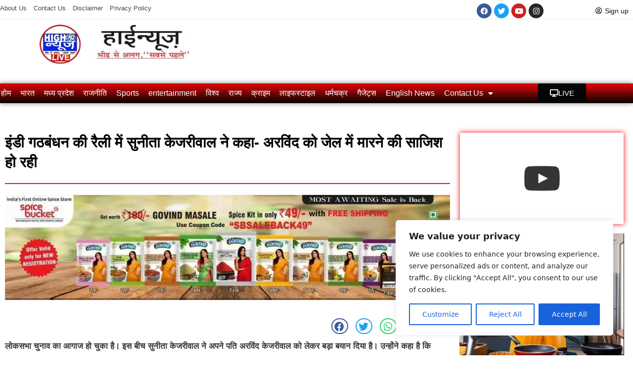

--- FILE ---
content_type: text/html; charset=UTF-8
request_url: https://highnews.in/archives/4345
body_size: 28089
content:
<!DOCTYPE html>
<html dir="ltr" lang="en-US" prefix="og: https://ogp.me/ns#">
<head>
	<meta charset="UTF-8">
	<title>इंडी गठबंधन की रैली में सुनीता केजरीवाल ने कहा- अरविंद को जेल में मारने की साजिश हो रही - HIGH NEWS</title>
	<style>img:is([sizes="auto" i], [sizes^="auto," i]) { contain-intrinsic-size: 3000px 1500px }</style>
	
		<!-- All in One SEO 4.8.9 - aioseo.com -->
	<meta name="description" content="लोकसभा चुनाव का आगाज हो चुका है। इस बीच सुनीता केजरीवाल ने अपने पति अरविंद केजरीवाल को लेकर बड़ा बयान दिया है। उन्होंने कहा है कि अरविंद को जेल में मारने की साजिश हो रही है।" />
	<meta name="robots" content="max-image-preview:large" />
	<link rel="canonical" href="https://highnews.in/archives/4345" />
	<meta name="generator" content="All in One SEO (AIOSEO) 4.8.9" />
		<meta property="og:locale" content="en_US" />
		<meta property="og:site_name" content="HIGH NEWS - भीड़ से अलग, सबसे पहले&quot; हाईन्यूज़" />
		<meta property="og:type" content="article" />
		<meta property="og:title" content="इंडी गठबंधन की रैली में सुनीता केजरीवाल ने कहा- अरविंद को जेल में मारने की साजिश हो रही - HIGH NEWS" />
		<meta property="og:description" content="लोकसभा चुनाव का आगाज हो चुका है। इस बीच सुनीता केजरीवाल ने अपने पति अरविंद केजरीवाल को लेकर बड़ा बयान दिया है। उन्होंने कहा है कि अरविंद को जेल में मारने की साजिश हो रही है।" />
		<meta property="og:url" content="https://highnews.in/archives/4345" />
		<meta property="og:image" content="https://highnews.in/wp-content/uploads/2023/09/logo.png" />
		<meta property="og:image:secure_url" content="https://highnews.in/wp-content/uploads/2023/09/logo.png" />
		<meta property="article:published_time" content="2024-04-21T12:44:57+00:00" />
		<meta property="article:modified_time" content="2024-04-21T12:44:57+00:00" />
		<meta name="twitter:card" content="summary_large_image" />
		<meta name="twitter:title" content="इंडी गठबंधन की रैली में सुनीता केजरीवाल ने कहा- अरविंद को जेल में मारने की साजिश हो रही - HIGH NEWS" />
		<meta name="twitter:description" content="लोकसभा चुनाव का आगाज हो चुका है। इस बीच सुनीता केजरीवाल ने अपने पति अरविंद केजरीवाल को लेकर बड़ा बयान दिया है। उन्होंने कहा है कि अरविंद को जेल में मारने की साजिश हो रही है।" />
		<meta name="twitter:image" content="https://highnews.in/wp-content/uploads/2023/09/logo.png" />
		<script type="application/ld+json" class="aioseo-schema">
			{"@context":"https:\/\/schema.org","@graph":[{"@type":"BlogPosting","@id":"https:\/\/highnews.in\/archives\/4345#blogposting","name":"\u0907\u0902\u0921\u0940 \u0917\u0920\u092c\u0902\u0927\u0928 \u0915\u0940 \u0930\u0948\u0932\u0940 \u092e\u0947\u0902 \u0938\u0941\u0928\u0940\u0924\u093e \u0915\u0947\u091c\u0930\u0940\u0935\u093e\u0932 \u0928\u0947 \u0915\u0939\u093e- \u0905\u0930\u0935\u093f\u0902\u0926 \u0915\u094b \u091c\u0947\u0932 \u092e\u0947\u0902 \u092e\u093e\u0930\u0928\u0947 \u0915\u0940 \u0938\u093e\u091c\u093f\u0936 \u0939\u094b \u0930\u0939\u0940 - HIGH NEWS","headline":"\u0907\u0902\u0921\u0940 \u0917\u0920\u092c\u0902\u0927\u0928 \u0915\u0940 \u0930\u0948\u0932\u0940 \u092e\u0947\u0902 \u0938\u0941\u0928\u0940\u0924\u093e \u0915\u0947\u091c\u0930\u0940\u0935\u093e\u0932 \u0928\u0947 \u0915\u0939\u093e- \u0905\u0930\u0935\u093f\u0902\u0926 \u0915\u094b \u091c\u0947\u0932 \u092e\u0947\u0902 \u092e\u093e\u0930\u0928\u0947 \u0915\u0940 \u0938\u093e\u091c\u093f\u0936 \u0939\u094b \u0930\u0939\u0940","author":{"@id":"https:\/\/highnews.in\/archives\/author#author"},"publisher":{"@id":"https:\/\/highnews.in\/#organization"},"image":{"@type":"ImageObject","url":"https:\/\/highnews.in\/wp-content\/uploads\/2023\/09\/logo.png","@id":"https:\/\/highnews.in\/#articleImage"},"datePublished":"2024-04-21T18:14:57+05:30","dateModified":"2024-04-21T18:14:57+05:30","inLanguage":"en-US","mainEntityOfPage":{"@id":"https:\/\/highnews.in\/archives\/4345#webpage"},"isPartOf":{"@id":"https:\/\/highnews.in\/archives\/4345#webpage"},"articleSection":"\u092d\u093e\u0930\u0924"},{"@type":"BreadcrumbList","@id":"https:\/\/highnews.in\/archives\/4345#breadcrumblist","itemListElement":[{"@type":"ListItem","@id":"https:\/\/highnews.in#listItem","position":1,"name":"Home","item":"https:\/\/highnews.in","nextItem":{"@type":"ListItem","@id":"https:\/\/highnews.in\/archives\/category\/%e0%a4%ad%e0%a4%be%e0%a4%b0%e0%a4%a4#listItem","name":"\u092d\u093e\u0930\u0924"}},{"@type":"ListItem","@id":"https:\/\/highnews.in\/archives\/category\/%e0%a4%ad%e0%a4%be%e0%a4%b0%e0%a4%a4#listItem","position":2,"name":"\u092d\u093e\u0930\u0924","item":"https:\/\/highnews.in\/archives\/category\/%e0%a4%ad%e0%a4%be%e0%a4%b0%e0%a4%a4","nextItem":{"@type":"ListItem","@id":"https:\/\/highnews.in\/archives\/4345#listItem","name":"\u0907\u0902\u0921\u0940 \u0917\u0920\u092c\u0902\u0927\u0928 \u0915\u0940 \u0930\u0948\u0932\u0940 \u092e\u0947\u0902 \u0938\u0941\u0928\u0940\u0924\u093e \u0915\u0947\u091c\u0930\u0940\u0935\u093e\u0932 \u0928\u0947 \u0915\u0939\u093e- \u0905\u0930\u0935\u093f\u0902\u0926 \u0915\u094b \u091c\u0947\u0932 \u092e\u0947\u0902 \u092e\u093e\u0930\u0928\u0947 \u0915\u0940 \u0938\u093e\u091c\u093f\u0936 \u0939\u094b \u0930\u0939\u0940"},"previousItem":{"@type":"ListItem","@id":"https:\/\/highnews.in#listItem","name":"Home"}},{"@type":"ListItem","@id":"https:\/\/highnews.in\/archives\/4345#listItem","position":3,"name":"\u0907\u0902\u0921\u0940 \u0917\u0920\u092c\u0902\u0927\u0928 \u0915\u0940 \u0930\u0948\u0932\u0940 \u092e\u0947\u0902 \u0938\u0941\u0928\u0940\u0924\u093e \u0915\u0947\u091c\u0930\u0940\u0935\u093e\u0932 \u0928\u0947 \u0915\u0939\u093e- \u0905\u0930\u0935\u093f\u0902\u0926 \u0915\u094b \u091c\u0947\u0932 \u092e\u0947\u0902 \u092e\u093e\u0930\u0928\u0947 \u0915\u0940 \u0938\u093e\u091c\u093f\u0936 \u0939\u094b \u0930\u0939\u0940","previousItem":{"@type":"ListItem","@id":"https:\/\/highnews.in\/archives\/category\/%e0%a4%ad%e0%a4%be%e0%a4%b0%e0%a4%a4#listItem","name":"\u092d\u093e\u0930\u0924"}}]},{"@type":"Organization","@id":"https:\/\/highnews.in\/#organization","name":"highnews.in","description":"\u092d\u0940\u095c \u0938\u0947 \u0905\u0932\u0917, \u0938\u092c\u0938\u0947 \u092a\u0939\u0932\u0947\" \u0939\u093e\u0908\u0928\u094d\u092f\u0942\u095b","url":"https:\/\/highnews.in\/","logo":{"@type":"ImageObject","url":"https:\/\/highnews.in\/wp-content\/uploads\/2023\/09\/logo.png","@id":"https:\/\/highnews.in\/archives\/4345\/#organizationLogo"},"image":{"@id":"https:\/\/highnews.in\/archives\/4345\/#organizationLogo"}},{"@type":"WebPage","@id":"https:\/\/highnews.in\/archives\/4345#webpage","url":"https:\/\/highnews.in\/archives\/4345","name":"\u0907\u0902\u0921\u0940 \u0917\u0920\u092c\u0902\u0927\u0928 \u0915\u0940 \u0930\u0948\u0932\u0940 \u092e\u0947\u0902 \u0938\u0941\u0928\u0940\u0924\u093e \u0915\u0947\u091c\u0930\u0940\u0935\u093e\u0932 \u0928\u0947 \u0915\u0939\u093e- \u0905\u0930\u0935\u093f\u0902\u0926 \u0915\u094b \u091c\u0947\u0932 \u092e\u0947\u0902 \u092e\u093e\u0930\u0928\u0947 \u0915\u0940 \u0938\u093e\u091c\u093f\u0936 \u0939\u094b \u0930\u0939\u0940 - HIGH NEWS","description":"\u0932\u094b\u0915\u0938\u092d\u093e \u091a\u0941\u0928\u093e\u0935 \u0915\u093e \u0906\u0917\u093e\u091c \u0939\u094b \u091a\u0941\u0915\u093e \u0939\u0948\u0964 \u0907\u0938 \u092c\u0940\u091a \u0938\u0941\u0928\u0940\u0924\u093e \u0915\u0947\u091c\u0930\u0940\u0935\u093e\u0932 \u0928\u0947 \u0905\u092a\u0928\u0947 \u092a\u0924\u093f \u0905\u0930\u0935\u093f\u0902\u0926 \u0915\u0947\u091c\u0930\u0940\u0935\u093e\u0932 \u0915\u094b \u0932\u0947\u0915\u0930 \u092c\u0921\u093c\u093e \u092c\u092f\u093e\u0928 \u0926\u093f\u092f\u093e \u0939\u0948\u0964 \u0909\u0928\u094d\u0939\u094b\u0902\u0928\u0947 \u0915\u0939\u093e \u0939\u0948 \u0915\u093f \u0905\u0930\u0935\u093f\u0902\u0926 \u0915\u094b \u091c\u0947\u0932 \u092e\u0947\u0902 \u092e\u093e\u0930\u0928\u0947 \u0915\u0940 \u0938\u093e\u091c\u093f\u0936 \u0939\u094b \u0930\u0939\u0940 \u0939\u0948\u0964","inLanguage":"en-US","isPartOf":{"@id":"https:\/\/highnews.in\/#website"},"breadcrumb":{"@id":"https:\/\/highnews.in\/archives\/4345#breadcrumblist"},"author":{"@id":"https:\/\/highnews.in\/archives\/author#author"},"creator":{"@id":"https:\/\/highnews.in\/archives\/author#author"},"datePublished":"2024-04-21T18:14:57+05:30","dateModified":"2024-04-21T18:14:57+05:30"},{"@type":"WebSite","@id":"https:\/\/highnews.in\/#website","url":"https:\/\/highnews.in\/","name":"highnews.in","description":"\u092d\u0940\u095c \u0938\u0947 \u0905\u0932\u0917, \u0938\u092c\u0938\u0947 \u092a\u0939\u0932\u0947\" \u0939\u093e\u0908\u0928\u094d\u092f\u0942\u095b","inLanguage":"en-US","publisher":{"@id":"https:\/\/highnews.in\/#organization"}}]}
		</script>
		<!-- All in One SEO -->

<meta name="viewport" content="width=device-width, initial-scale=1"><!-- Jetpack Site Verification Tags -->
<meta name="google-site-verification" content="SGtg0fKf60H7cawJUgtXpH1vgTuZ9n0aGexd4Onru0A" />
<link rel='dns-prefetch' href='//stats.wp.com' />
<link rel='dns-prefetch' href='//v0.wordpress.com' />
<link rel="alternate" type="application/rss+xml" title="HIGH NEWS &raquo; Feed" href="https://highnews.in/feed" />
<link rel="alternate" type="application/rss+xml" title="HIGH NEWS &raquo; Comments Feed" href="https://highnews.in/comments/feed" />
<!-- highnews.in is managing ads with Advanced Ads 2.0.13 – https://wpadvancedads.com/ --><script id="highn-ready">
			window.advanced_ads_ready=function(e,a){a=a||"complete";var d=function(e){return"interactive"===a?"loading"!==e:"complete"===e};d(document.readyState)?e():document.addEventListener("readystatechange",(function(a){d(a.target.readyState)&&e()}),{once:"interactive"===a})},window.advanced_ads_ready_queue=window.advanced_ads_ready_queue||[];		</script>
		<link rel="preload" href="https://highnews.in/wp-content/plugins/elementor/assets/lib/font-awesome/css/fontawesome.min.css" as="style" media="all" onload="this.onload=null;this.rel='stylesheet'">
<link rel="stylesheet" href="https://highnews.in/wp-content/plugins/elementor/assets/lib/font-awesome/css/fontawesome.min.css" media="all">
<noscript><link rel="stylesheet" href="https://highnews.in/wp-content/plugins/elementor/assets/lib/font-awesome/css/fontawesome.min.css" media="all"></noscript>
<!--[if IE]><link rel="stylesheet" href="https://highnews.in/wp-content/plugins/elementor/assets/lib/font-awesome/css/fontawesome.min.css" media="all"><![endif]-->
<link rel="preload" href="https://highnews.in/wp-content/plugins/elementor/assets/lib/font-awesome/css/solid.min.css" as="style" media="all" onload="this.onload=null;this.rel='stylesheet'">
<link rel="stylesheet" href="https://highnews.in/wp-content/plugins/elementor/assets/lib/font-awesome/css/solid.min.css" media="all">
<noscript><link rel="stylesheet" href="https://highnews.in/wp-content/plugins/elementor/assets/lib/font-awesome/css/solid.min.css" media="all"></noscript>
<!--[if IE]><link rel="stylesheet" href="https://highnews.in/wp-content/plugins/elementor/assets/lib/font-awesome/css/solid.min.css" media="all"><![endif]-->
<link rel="preload" href="https://highnews.in/wp-content/plugins/elementor/assets/lib/font-awesome/css/brands.min.css" as="style" media="all" onload="this.onload=null;this.rel='stylesheet'">
<link rel="stylesheet" href="https://highnews.in/wp-content/plugins/elementor/assets/lib/font-awesome/css/brands.min.css" media="all">
<noscript><link rel="stylesheet" href="https://highnews.in/wp-content/plugins/elementor/assets/lib/font-awesome/css/brands.min.css" media="all"></noscript>
<!--[if IE]><link rel="stylesheet" href="https://highnews.in/wp-content/plugins/elementor/assets/lib/font-awesome/css/brands.min.css" media="all"><![endif]-->
<link rel="preload" href="https://highnews.in/wp-content/plugins/elementor/assets/lib/font-awesome/css/regular.min.css" as="style" media="all" onload="this.onload=null;this.rel='stylesheet'">
<link rel="stylesheet" href="https://highnews.in/wp-content/plugins/elementor/assets/lib/font-awesome/css/regular.min.css" media="all">
<noscript><link rel="stylesheet" href="https://highnews.in/wp-content/plugins/elementor/assets/lib/font-awesome/css/regular.min.css" media="all"></noscript>
<!--[if IE]><link rel="stylesheet" href="https://highnews.in/wp-content/plugins/elementor/assets/lib/font-awesome/css/regular.min.css" media="all"><![endif]-->
<style id='classic-theme-styles-inline-css'>
/*! This file is auto-generated */
.wp-block-button__link{color:#fff;background-color:#32373c;border-radius:9999px;box-shadow:none;text-decoration:none;padding:calc(.667em + 2px) calc(1.333em + 2px);font-size:1.125em}.wp-block-file__button{background:#32373c;color:#fff;text-decoration:none}
</style>
<style id='jetpack-sharing-buttons-style-inline-css'>
.jetpack-sharing-buttons__services-list{display:flex;flex-direction:row;flex-wrap:wrap;gap:0;list-style-type:none;margin:5px;padding:0}.jetpack-sharing-buttons__services-list.has-small-icon-size{font-size:12px}.jetpack-sharing-buttons__services-list.has-normal-icon-size{font-size:16px}.jetpack-sharing-buttons__services-list.has-large-icon-size{font-size:24px}.jetpack-sharing-buttons__services-list.has-huge-icon-size{font-size:36px}@media print{.jetpack-sharing-buttons__services-list{display:none!important}}.editor-styles-wrapper .wp-block-jetpack-sharing-buttons{gap:0;padding-inline-start:0}ul.jetpack-sharing-buttons__services-list.has-background{padding:1.25em 2.375em}
</style>
<style id='global-styles-inline-css'>
:root{--wp--preset--aspect-ratio--square: 1;--wp--preset--aspect-ratio--4-3: 4/3;--wp--preset--aspect-ratio--3-4: 3/4;--wp--preset--aspect-ratio--3-2: 3/2;--wp--preset--aspect-ratio--2-3: 2/3;--wp--preset--aspect-ratio--16-9: 16/9;--wp--preset--aspect-ratio--9-16: 9/16;--wp--preset--color--black: #000000;--wp--preset--color--cyan-bluish-gray: #abb8c3;--wp--preset--color--white: #ffffff;--wp--preset--color--pale-pink: #f78da7;--wp--preset--color--vivid-red: #cf2e2e;--wp--preset--color--luminous-vivid-orange: #ff6900;--wp--preset--color--luminous-vivid-amber: #fcb900;--wp--preset--color--light-green-cyan: #7bdcb5;--wp--preset--color--vivid-green-cyan: #00d084;--wp--preset--color--pale-cyan-blue: #8ed1fc;--wp--preset--color--vivid-cyan-blue: #0693e3;--wp--preset--color--vivid-purple: #9b51e0;--wp--preset--color--contrast: var(--contrast);--wp--preset--color--contrast-2: var(--contrast-2);--wp--preset--color--contrast-3: var(--contrast-3);--wp--preset--color--base: var(--base);--wp--preset--color--base-2: var(--base-2);--wp--preset--color--base-3: var(--base-3);--wp--preset--color--accent: var(--accent);--wp--preset--gradient--vivid-cyan-blue-to-vivid-purple: linear-gradient(135deg,rgba(6,147,227,1) 0%,rgb(155,81,224) 100%);--wp--preset--gradient--light-green-cyan-to-vivid-green-cyan: linear-gradient(135deg,rgb(122,220,180) 0%,rgb(0,208,130) 100%);--wp--preset--gradient--luminous-vivid-amber-to-luminous-vivid-orange: linear-gradient(135deg,rgba(252,185,0,1) 0%,rgba(255,105,0,1) 100%);--wp--preset--gradient--luminous-vivid-orange-to-vivid-red: linear-gradient(135deg,rgba(255,105,0,1) 0%,rgb(207,46,46) 100%);--wp--preset--gradient--very-light-gray-to-cyan-bluish-gray: linear-gradient(135deg,rgb(238,238,238) 0%,rgb(169,184,195) 100%);--wp--preset--gradient--cool-to-warm-spectrum: linear-gradient(135deg,rgb(74,234,220) 0%,rgb(151,120,209) 20%,rgb(207,42,186) 40%,rgb(238,44,130) 60%,rgb(251,105,98) 80%,rgb(254,248,76) 100%);--wp--preset--gradient--blush-light-purple: linear-gradient(135deg,rgb(255,206,236) 0%,rgb(152,150,240) 100%);--wp--preset--gradient--blush-bordeaux: linear-gradient(135deg,rgb(254,205,165) 0%,rgb(254,45,45) 50%,rgb(107,0,62) 100%);--wp--preset--gradient--luminous-dusk: linear-gradient(135deg,rgb(255,203,112) 0%,rgb(199,81,192) 50%,rgb(65,88,208) 100%);--wp--preset--gradient--pale-ocean: linear-gradient(135deg,rgb(255,245,203) 0%,rgb(182,227,212) 50%,rgb(51,167,181) 100%);--wp--preset--gradient--electric-grass: linear-gradient(135deg,rgb(202,248,128) 0%,rgb(113,206,126) 100%);--wp--preset--gradient--midnight: linear-gradient(135deg,rgb(2,3,129) 0%,rgb(40,116,252) 100%);--wp--preset--font-size--small: 13px;--wp--preset--font-size--medium: 20px;--wp--preset--font-size--large: 36px;--wp--preset--font-size--x-large: 42px;--wp--preset--spacing--20: 0.44rem;--wp--preset--spacing--30: 0.67rem;--wp--preset--spacing--40: 1rem;--wp--preset--spacing--50: 1.5rem;--wp--preset--spacing--60: 2.25rem;--wp--preset--spacing--70: 3.38rem;--wp--preset--spacing--80: 5.06rem;--wp--preset--shadow--natural: 6px 6px 9px rgba(0, 0, 0, 0.2);--wp--preset--shadow--deep: 12px 12px 50px rgba(0, 0, 0, 0.4);--wp--preset--shadow--sharp: 6px 6px 0px rgba(0, 0, 0, 0.2);--wp--preset--shadow--outlined: 6px 6px 0px -3px rgba(255, 255, 255, 1), 6px 6px rgba(0, 0, 0, 1);--wp--preset--shadow--crisp: 6px 6px 0px rgba(0, 0, 0, 1);}:where(.is-layout-flex){gap: 0.5em;}:where(.is-layout-grid){gap: 0.5em;}body .is-layout-flex{display: flex;}.is-layout-flex{flex-wrap: wrap;align-items: center;}.is-layout-flex > :is(*, div){margin: 0;}body .is-layout-grid{display: grid;}.is-layout-grid > :is(*, div){margin: 0;}:where(.wp-block-columns.is-layout-flex){gap: 2em;}:where(.wp-block-columns.is-layout-grid){gap: 2em;}:where(.wp-block-post-template.is-layout-flex){gap: 1.25em;}:where(.wp-block-post-template.is-layout-grid){gap: 1.25em;}.has-black-color{color: var(--wp--preset--color--black) !important;}.has-cyan-bluish-gray-color{color: var(--wp--preset--color--cyan-bluish-gray) !important;}.has-white-color{color: var(--wp--preset--color--white) !important;}.has-pale-pink-color{color: var(--wp--preset--color--pale-pink) !important;}.has-vivid-red-color{color: var(--wp--preset--color--vivid-red) !important;}.has-luminous-vivid-orange-color{color: var(--wp--preset--color--luminous-vivid-orange) !important;}.has-luminous-vivid-amber-color{color: var(--wp--preset--color--luminous-vivid-amber) !important;}.has-light-green-cyan-color{color: var(--wp--preset--color--light-green-cyan) !important;}.has-vivid-green-cyan-color{color: var(--wp--preset--color--vivid-green-cyan) !important;}.has-pale-cyan-blue-color{color: var(--wp--preset--color--pale-cyan-blue) !important;}.has-vivid-cyan-blue-color{color: var(--wp--preset--color--vivid-cyan-blue) !important;}.has-vivid-purple-color{color: var(--wp--preset--color--vivid-purple) !important;}.has-black-background-color{background-color: var(--wp--preset--color--black) !important;}.has-cyan-bluish-gray-background-color{background-color: var(--wp--preset--color--cyan-bluish-gray) !important;}.has-white-background-color{background-color: var(--wp--preset--color--white) !important;}.has-pale-pink-background-color{background-color: var(--wp--preset--color--pale-pink) !important;}.has-vivid-red-background-color{background-color: var(--wp--preset--color--vivid-red) !important;}.has-luminous-vivid-orange-background-color{background-color: var(--wp--preset--color--luminous-vivid-orange) !important;}.has-luminous-vivid-amber-background-color{background-color: var(--wp--preset--color--luminous-vivid-amber) !important;}.has-light-green-cyan-background-color{background-color: var(--wp--preset--color--light-green-cyan) !important;}.has-vivid-green-cyan-background-color{background-color: var(--wp--preset--color--vivid-green-cyan) !important;}.has-pale-cyan-blue-background-color{background-color: var(--wp--preset--color--pale-cyan-blue) !important;}.has-vivid-cyan-blue-background-color{background-color: var(--wp--preset--color--vivid-cyan-blue) !important;}.has-vivid-purple-background-color{background-color: var(--wp--preset--color--vivid-purple) !important;}.has-black-border-color{border-color: var(--wp--preset--color--black) !important;}.has-cyan-bluish-gray-border-color{border-color: var(--wp--preset--color--cyan-bluish-gray) !important;}.has-white-border-color{border-color: var(--wp--preset--color--white) !important;}.has-pale-pink-border-color{border-color: var(--wp--preset--color--pale-pink) !important;}.has-vivid-red-border-color{border-color: var(--wp--preset--color--vivid-red) !important;}.has-luminous-vivid-orange-border-color{border-color: var(--wp--preset--color--luminous-vivid-orange) !important;}.has-luminous-vivid-amber-border-color{border-color: var(--wp--preset--color--luminous-vivid-amber) !important;}.has-light-green-cyan-border-color{border-color: var(--wp--preset--color--light-green-cyan) !important;}.has-vivid-green-cyan-border-color{border-color: var(--wp--preset--color--vivid-green-cyan) !important;}.has-pale-cyan-blue-border-color{border-color: var(--wp--preset--color--pale-cyan-blue) !important;}.has-vivid-cyan-blue-border-color{border-color: var(--wp--preset--color--vivid-cyan-blue) !important;}.has-vivid-purple-border-color{border-color: var(--wp--preset--color--vivid-purple) !important;}.has-vivid-cyan-blue-to-vivid-purple-gradient-background{background: var(--wp--preset--gradient--vivid-cyan-blue-to-vivid-purple) !important;}.has-light-green-cyan-to-vivid-green-cyan-gradient-background{background: var(--wp--preset--gradient--light-green-cyan-to-vivid-green-cyan) !important;}.has-luminous-vivid-amber-to-luminous-vivid-orange-gradient-background{background: var(--wp--preset--gradient--luminous-vivid-amber-to-luminous-vivid-orange) !important;}.has-luminous-vivid-orange-to-vivid-red-gradient-background{background: var(--wp--preset--gradient--luminous-vivid-orange-to-vivid-red) !important;}.has-very-light-gray-to-cyan-bluish-gray-gradient-background{background: var(--wp--preset--gradient--very-light-gray-to-cyan-bluish-gray) !important;}.has-cool-to-warm-spectrum-gradient-background{background: var(--wp--preset--gradient--cool-to-warm-spectrum) !important;}.has-blush-light-purple-gradient-background{background: var(--wp--preset--gradient--blush-light-purple) !important;}.has-blush-bordeaux-gradient-background{background: var(--wp--preset--gradient--blush-bordeaux) !important;}.has-luminous-dusk-gradient-background{background: var(--wp--preset--gradient--luminous-dusk) !important;}.has-pale-ocean-gradient-background{background: var(--wp--preset--gradient--pale-ocean) !important;}.has-electric-grass-gradient-background{background: var(--wp--preset--gradient--electric-grass) !important;}.has-midnight-gradient-background{background: var(--wp--preset--gradient--midnight) !important;}.has-small-font-size{font-size: var(--wp--preset--font-size--small) !important;}.has-medium-font-size{font-size: var(--wp--preset--font-size--medium) !important;}.has-large-font-size{font-size: var(--wp--preset--font-size--large) !important;}.has-x-large-font-size{font-size: var(--wp--preset--font-size--x-large) !important;}
:where(.wp-block-post-template.is-layout-flex){gap: 1.25em;}:where(.wp-block-post-template.is-layout-grid){gap: 1.25em;}
:where(.wp-block-columns.is-layout-flex){gap: 2em;}:where(.wp-block-columns.is-layout-grid){gap: 2em;}
:root :where(.wp-block-pullquote){font-size: 1.5em;line-height: 1.6;}
</style>
<link rel='stylesheet' id='wp-block-library-css' href='https://highnews.in/wp-includes/css/dist/block-library/style.min.css' media='all' />
<link rel='stylesheet' id='mediaelement-css' href='https://highnews.in/wp-includes/js/mediaelement/mediaelementplayer-legacy.min.css' media='all' />
<link rel='stylesheet' id='wp-mediaelement-css' href='https://highnews.in/wp-includes/js/mediaelement/wp-mediaelement.min.css' media='all' />
<link rel='stylesheet' id='youtube-channel-css' href='https://highnews.in/wp-content/plugins/youtube-channel/assets/css/youtube-channel.min.css' media='all' />
<link rel='stylesheet' id='wpo_min-header-4-css' href='https://highnews.in/wp-content/cache/wpo-minify/1761570154/assets/wpo-minify-header-daln-general1757162993.min.css' media='all' />
<link rel='stylesheet' id='generate-style-css' href='https://highnews.in/wp-content/themes/generatepress/assets/css/main.min.css' media='all' />
<style id='generate-style-inline-css'>
body{background-color:var(--base-2);color:var(--contrast);}a{color:var(--accent);}a{text-decoration:underline;}.entry-title a, .site-branding a, a.button, .wp-block-button__link, .main-navigation a{text-decoration:none;}a:hover, a:focus, a:active{color:var(--contrast);}.wp-block-group__inner-container{max-width:1200px;margin-left:auto;margin-right:auto;}:root{--contrast:#222222;--contrast-2:#575760;--contrast-3:#b2b2be;--base:#f0f0f0;--base-2:#f7f8f9;--base-3:#ffffff;--accent:#1e73be;}:root .has-contrast-color{color:var(--contrast);}:root .has-contrast-background-color{background-color:var(--contrast);}:root .has-contrast-2-color{color:var(--contrast-2);}:root .has-contrast-2-background-color{background-color:var(--contrast-2);}:root .has-contrast-3-color{color:var(--contrast-3);}:root .has-contrast-3-background-color{background-color:var(--contrast-3);}:root .has-base-color{color:var(--base);}:root .has-base-background-color{background-color:var(--base);}:root .has-base-2-color{color:var(--base-2);}:root .has-base-2-background-color{background-color:var(--base-2);}:root .has-base-3-color{color:var(--base-3);}:root .has-base-3-background-color{background-color:var(--base-3);}:root .has-accent-color{color:var(--accent);}:root .has-accent-background-color{background-color:var(--accent);}.top-bar{background-color:#636363;color:#ffffff;}.top-bar a{color:#ffffff;}.top-bar a:hover{color:#303030;}.site-header{background-color:var(--base-3);}.main-title a,.main-title a:hover{color:var(--contrast);}.site-description{color:var(--contrast-2);}.mobile-menu-control-wrapper .menu-toggle,.mobile-menu-control-wrapper .menu-toggle:hover,.mobile-menu-control-wrapper .menu-toggle:focus,.has-inline-mobile-toggle #site-navigation.toggled{background-color:rgba(0, 0, 0, 0.02);}.main-navigation,.main-navigation ul ul{background-color:var(--base-3);}.main-navigation .main-nav ul li a, .main-navigation .menu-toggle, .main-navigation .menu-bar-items{color:var(--contrast);}.main-navigation .main-nav ul li:not([class*="current-menu-"]):hover > a, .main-navigation .main-nav ul li:not([class*="current-menu-"]):focus > a, .main-navigation .main-nav ul li.sfHover:not([class*="current-menu-"]) > a, .main-navigation .menu-bar-item:hover > a, .main-navigation .menu-bar-item.sfHover > a{color:var(--accent);}button.menu-toggle:hover,button.menu-toggle:focus{color:var(--contrast);}.main-navigation .main-nav ul li[class*="current-menu-"] > a{color:var(--accent);}.navigation-search input[type="search"],.navigation-search input[type="search"]:active, .navigation-search input[type="search"]:focus, .main-navigation .main-nav ul li.search-item.active > a, .main-navigation .menu-bar-items .search-item.active > a{color:var(--accent);}.main-navigation ul ul{background-color:var(--base);}.separate-containers .inside-article, .separate-containers .comments-area, .separate-containers .page-header, .one-container .container, .separate-containers .paging-navigation, .inside-page-header{background-color:var(--base-3);}.entry-title a{color:var(--contrast);}.entry-title a:hover{color:var(--contrast-2);}.entry-meta{color:var(--contrast-2);}.sidebar .widget{background-color:var(--base-3);}.footer-widgets{background-color:var(--base-3);}.site-info{background-color:var(--base-3);}input[type="text"],input[type="email"],input[type="url"],input[type="password"],input[type="search"],input[type="tel"],input[type="number"],textarea,select{color:var(--contrast);background-color:var(--base-2);border-color:var(--base);}input[type="text"]:focus,input[type="email"]:focus,input[type="url"]:focus,input[type="password"]:focus,input[type="search"]:focus,input[type="tel"]:focus,input[type="number"]:focus,textarea:focus,select:focus{color:var(--contrast);background-color:var(--base-2);border-color:var(--contrast-3);}button,html input[type="button"],input[type="reset"],input[type="submit"],a.button,a.wp-block-button__link:not(.has-background){color:#ffffff;background-color:#55555e;}button:hover,html input[type="button"]:hover,input[type="reset"]:hover,input[type="submit"]:hover,a.button:hover,button:focus,html input[type="button"]:focus,input[type="reset"]:focus,input[type="submit"]:focus,a.button:focus,a.wp-block-button__link:not(.has-background):active,a.wp-block-button__link:not(.has-background):focus,a.wp-block-button__link:not(.has-background):hover{color:#ffffff;background-color:#3f4047;}a.generate-back-to-top{background-color:rgba( 0,0,0,0.4 );color:#ffffff;}a.generate-back-to-top:hover,a.generate-back-to-top:focus{background-color:rgba( 0,0,0,0.6 );color:#ffffff;}:root{--gp-search-modal-bg-color:var(--base-3);--gp-search-modal-text-color:var(--contrast);--gp-search-modal-overlay-bg-color:rgba(0,0,0,0.2);}@media (max-width:768px){.main-navigation .menu-bar-item:hover > a, .main-navigation .menu-bar-item.sfHover > a{background:none;color:var(--contrast);}}.nav-below-header .main-navigation .inside-navigation.grid-container, .nav-above-header .main-navigation .inside-navigation.grid-container{padding:0px 20px 0px 20px;}.site-main .wp-block-group__inner-container{padding:40px;}.separate-containers .paging-navigation{padding-top:20px;padding-bottom:20px;}.entry-content .alignwide, body:not(.no-sidebar) .entry-content .alignfull{margin-left:-40px;width:calc(100% + 80px);max-width:calc(100% + 80px);}.rtl .menu-item-has-children .dropdown-menu-toggle{padding-left:20px;}.rtl .main-navigation .main-nav ul li.menu-item-has-children > a{padding-right:20px;}@media (max-width:768px){.separate-containers .inside-article, .separate-containers .comments-area, .separate-containers .page-header, .separate-containers .paging-navigation, .one-container .site-content, .inside-page-header{padding:30px;}.site-main .wp-block-group__inner-container{padding:30px;}.inside-top-bar{padding-right:30px;padding-left:30px;}.inside-header{padding-right:30px;padding-left:30px;}.widget-area .widget{padding-top:30px;padding-right:30px;padding-bottom:30px;padding-left:30px;}.footer-widgets-container{padding-top:30px;padding-right:30px;padding-bottom:30px;padding-left:30px;}.inside-site-info{padding-right:30px;padding-left:30px;}.entry-content .alignwide, body:not(.no-sidebar) .entry-content .alignfull{margin-left:-30px;width:calc(100% + 60px);max-width:calc(100% + 60px);}.one-container .site-main .paging-navigation{margin-bottom:20px;}}/* End cached CSS */.is-right-sidebar{width:30%;}.is-left-sidebar{width:30%;}.site-content .content-area{width:70%;}@media (max-width:768px){.main-navigation .menu-toggle,.sidebar-nav-mobile:not(#sticky-placeholder){display:block;}.main-navigation ul,.gen-sidebar-nav,.main-navigation:not(.slideout-navigation):not(.toggled) .main-nav > ul,.has-inline-mobile-toggle #site-navigation .inside-navigation > *:not(.navigation-search):not(.main-nav){display:none;}.nav-align-right .inside-navigation,.nav-align-center .inside-navigation{justify-content:space-between;}.has-inline-mobile-toggle .mobile-menu-control-wrapper{display:flex;flex-wrap:wrap;}.has-inline-mobile-toggle .inside-header{flex-direction:row;text-align:left;flex-wrap:wrap;}.has-inline-mobile-toggle .header-widget,.has-inline-mobile-toggle #site-navigation{flex-basis:100%;}.nav-float-left .has-inline-mobile-toggle #site-navigation{order:10;}}
.elementor-template-full-width .site-content{display:block;}
</style>
<link rel='stylesheet' id='elementor-frontend-css' href='https://highnews.in/wp-content/plugins/elementor/assets/css/frontend.min.css' media='all' />
<link rel='stylesheet' id='widget-posts-css' href='https://highnews.in/wp-content/plugins/elementor-pro/assets/css/widget-posts.min.css' media='all' />
<link rel='stylesheet' id='e-popup-css' href='https://highnews.in/wp-content/plugins/elementor-pro/assets/css/conditionals/popup.min.css' media='all' />
<link rel='stylesheet' id='widget-nav-menu-css' href='https://highnews.in/wp-content/plugins/elementor-pro/assets/css/widget-nav-menu.min.css' media='all' />
<link rel='stylesheet' id='widget-social-icons-css' href='https://highnews.in/wp-content/plugins/elementor/assets/css/widget-social-icons.min.css' media='all' />
<link rel='stylesheet' id='e-apple-webkit-css' href='https://highnews.in/wp-content/plugins/elementor/assets/css/conditionals/apple-webkit.min.css' media='all' />
<link rel='stylesheet' id='widget-icon-list-css' href='https://highnews.in/wp-content/plugins/elementor/assets/css/widget-icon-list.min.css' media='all' />
<link rel='stylesheet' id='widget-image-css' href='https://highnews.in/wp-content/plugins/elementor/assets/css/widget-image.min.css' media='all' />
<link rel='stylesheet' id='swiper-css' href='https://highnews.in/wp-content/plugins/elementor/assets/lib/swiper/v8/css/swiper.min.css' media='all' />
<link rel='stylesheet' id='e-swiper-css' href='https://highnews.in/wp-content/plugins/elementor/assets/css/conditionals/e-swiper.min.css' media='all' />
<link rel='stylesheet' id='e-motion-fx-css' href='https://highnews.in/wp-content/plugins/elementor-pro/assets/css/modules/motion-fx.min.css' media='all' />
<link rel='stylesheet' id='widget-divider-css' href='https://highnews.in/wp-content/plugins/elementor/assets/css/widget-divider.min.css' media='all' />
<link rel='stylesheet' id='widget-heading-css' href='https://highnews.in/wp-content/plugins/elementor/assets/css/widget-heading.min.css' media='all' />
<link rel='stylesheet' id='widget-author-box-css' href='https://highnews.in/wp-content/plugins/elementor-pro/assets/css/widget-author-box.min.css' media='all' />
<link rel='stylesheet' id='widget-share-buttons-css' href='https://highnews.in/wp-content/plugins/elementor-pro/assets/css/widget-share-buttons.min.css' media='all' />
<link rel='stylesheet' id='widget-video-css' href='https://highnews.in/wp-content/plugins/elementor/assets/css/widget-video.min.css' media='all' />
<link rel='stylesheet' id='widget-social-css' href='https://highnews.in/wp-content/plugins/elementor-pro/assets/css/widget-social.min.css' media='all' />
<link rel='stylesheet' id='elementor-icons-css' href='https://highnews.in/wp-content/plugins/elementor/assets/lib/eicons/css/elementor-icons.min.css' media='all' />
<link rel='stylesheet' id='wpo_min-header-24-css' href='https://highnews.in/wp-content/cache/wpo-minify/1761570154/assets/wpo-minify-header-elementor-post-1431761570953.min.css' media='all' />
<link rel='stylesheet' id='wpo_min-header-25-css' href='https://highnews.in/wp-content/cache/wpo-minify/1761570154/assets/wpo-minify-header-elementor-post-1631761571336.min.css' media='all' />
<link rel='stylesheet' id='wpo_min-header-26-css' href='https://highnews.in/wp-content/cache/wpo-minify/1761570154/assets/wpo-minify-header-elementor-post-3991761570953.min.css' media='all' />
<link rel='stylesheet' id='wpo_min-header-27-css' href='https://highnews.in/wp-content/cache/wpo-minify/1761570154/assets/wpo-minify-header-elementor-post-1521761570953.min.css' media='all' />
<link rel='stylesheet' id='wpo_min-header-28-css' href='https://highnews.in/wp-content/cache/wpo-minify/1761570154/assets/wpo-minify-header-elementor-post-1571761571336.min.css' media='all' />
<link rel='stylesheet' id='wpo_min-header-29-css' href='https://highnews.in/wp-content/cache/wpo-minify/1761570154/assets/wpo-minify-header-elementor-gf-local-roboto1757160481.min.css' media='all' />
<link rel='stylesheet' id='wpo_min-header-30-css' href='https://highnews.in/wp-content/cache/wpo-minify/1761570154/assets/wpo-minify-header-elementor-gf-local-robotoslab1757160482.min.css' media='all' />
<link rel='stylesheet' id='wpo_min-header-31-css' href='https://highnews.in/wp-content/cache/wpo-minify/1761570154/assets/wpo-minify-header-elementor-gf-local-hind1757160483.min.css' media='all' />
<script id="wpo_min-header-0-js-extra">
var _ckyConfig = {"_ipData":[],"_assetsURL":"https:\/\/highnews.in\/wp-content\/plugins\/cookie-law-info\/lite\/frontend\/images\/","_publicURL":"https:\/\/highnews.in","_expiry":"365","_categories":[{"name":"Necessary","slug":"necessary","isNecessary":true,"ccpaDoNotSell":true,"cookies":[],"active":true,"defaultConsent":{"gdpr":true,"ccpa":true}},{"name":"Functional","slug":"functional","isNecessary":false,"ccpaDoNotSell":true,"cookies":[],"active":true,"defaultConsent":{"gdpr":false,"ccpa":false}},{"name":"Analytics","slug":"analytics","isNecessary":false,"ccpaDoNotSell":true,"cookies":[],"active":true,"defaultConsent":{"gdpr":false,"ccpa":false}},{"name":"Performance","slug":"performance","isNecessary":false,"ccpaDoNotSell":true,"cookies":[],"active":true,"defaultConsent":{"gdpr":false,"ccpa":false}},{"name":"Advertisement","slug":"advertisement","isNecessary":false,"ccpaDoNotSell":true,"cookies":[],"active":true,"defaultConsent":{"gdpr":false,"ccpa":false}}],"_activeLaw":"gdpr","_rootDomain":"","_block":"1","_showBanner":"1","_bannerConfig":{"settings":{"type":"box","preferenceCenterType":"popup","position":"bottom-right","applicableLaw":"gdpr"},"behaviours":{"reloadBannerOnAccept":false,"loadAnalyticsByDefault":false,"animations":{"onLoad":"animate","onHide":"sticky"}},"config":{"revisitConsent":{"status":true,"tag":"revisit-consent","position":"bottom-left","meta":{"url":"#"},"styles":{"background-color":"#0056A7"},"elements":{"title":{"type":"text","tag":"revisit-consent-title","status":true,"styles":{"color":"#0056a7"}}}},"preferenceCenter":{"toggle":{"status":true,"tag":"detail-category-toggle","type":"toggle","states":{"active":{"styles":{"background-color":"#1863DC"}},"inactive":{"styles":{"background-color":"#D0D5D2"}}}}},"categoryPreview":{"status":false,"toggle":{"status":true,"tag":"detail-category-preview-toggle","type":"toggle","states":{"active":{"styles":{"background-color":"#1863DC"}},"inactive":{"styles":{"background-color":"#D0D5D2"}}}}},"videoPlaceholder":{"status":true,"styles":{"background-color":"#000000","border-color":"#000000","color":"#ffffff"}},"readMore":{"status":false,"tag":"readmore-button","type":"link","meta":{"noFollow":true,"newTab":true},"styles":{"color":"#1863DC","background-color":"transparent","border-color":"transparent"}},"showMore":{"status":true,"tag":"show-desc-button","type":"button","styles":{"color":"#1863DC"}},"showLess":{"status":true,"tag":"hide-desc-button","type":"button","styles":{"color":"#1863DC"}},"alwaysActive":{"status":true,"tag":"always-active","styles":{"color":"#008000"}},"manualLinks":{"status":true,"tag":"manual-links","type":"link","styles":{"color":"#1863DC"}},"auditTable":{"status":true},"optOption":{"status":true,"toggle":{"status":true,"tag":"optout-option-toggle","type":"toggle","states":{"active":{"styles":{"background-color":"#1863dc"}},"inactive":{"styles":{"background-color":"#FFFFFF"}}}}}}},"_version":"3.3.6","_logConsent":"1","_tags":[{"tag":"accept-button","styles":{"color":"#FFFFFF","background-color":"#1863DC","border-color":"#1863DC"}},{"tag":"reject-button","styles":{"color":"#1863DC","background-color":"transparent","border-color":"#1863DC"}},{"tag":"settings-button","styles":{"color":"#1863DC","background-color":"transparent","border-color":"#1863DC"}},{"tag":"readmore-button","styles":{"color":"#1863DC","background-color":"transparent","border-color":"transparent"}},{"tag":"donotsell-button","styles":{"color":"#1863DC","background-color":"transparent","border-color":"transparent"}},{"tag":"show-desc-button","styles":{"color":"#1863DC"}},{"tag":"hide-desc-button","styles":{"color":"#1863DC"}},{"tag":"cky-always-active","styles":[]},{"tag":"cky-link","styles":[]},{"tag":"accept-button","styles":{"color":"#FFFFFF","background-color":"#1863DC","border-color":"#1863DC"}},{"tag":"revisit-consent","styles":{"background-color":"#0056A7"}}],"_shortCodes":[{"key":"cky_readmore","content":"<a href=\"#\" class=\"cky-policy\" aria-label=\"Cookie Policy\" target=\"_blank\" rel=\"noopener\" data-cky-tag=\"readmore-button\">Cookie Policy<\/a>","tag":"readmore-button","status":false,"attributes":{"rel":"nofollow","target":"_blank"}},{"key":"cky_show_desc","content":"<button class=\"cky-show-desc-btn\" data-cky-tag=\"show-desc-button\" aria-label=\"Show more\">Show more<\/button>","tag":"show-desc-button","status":true,"attributes":[]},{"key":"cky_hide_desc","content":"<button class=\"cky-show-desc-btn\" data-cky-tag=\"hide-desc-button\" aria-label=\"Show less\">Show less<\/button>","tag":"hide-desc-button","status":true,"attributes":[]},{"key":"cky_optout_show_desc","content":"[cky_optout_show_desc]","tag":"optout-show-desc-button","status":true,"attributes":[]},{"key":"cky_optout_hide_desc","content":"[cky_optout_hide_desc]","tag":"optout-hide-desc-button","status":true,"attributes":[]},{"key":"cky_category_toggle_label","content":"[cky_{{status}}_category_label] [cky_preference_{{category_slug}}_title]","tag":"","status":true,"attributes":[]},{"key":"cky_enable_category_label","content":"Enable","tag":"","status":true,"attributes":[]},{"key":"cky_disable_category_label","content":"Disable","tag":"","status":true,"attributes":[]},{"key":"cky_video_placeholder","content":"<div class=\"video-placeholder-normal\" data-cky-tag=\"video-placeholder\" id=\"[UNIQUEID]\"><p class=\"video-placeholder-text-normal\" data-cky-tag=\"placeholder-title\">Please accept cookies to access this content<\/p><\/div>","tag":"","status":true,"attributes":[]},{"key":"cky_enable_optout_label","content":"Enable","tag":"","status":true,"attributes":[]},{"key":"cky_disable_optout_label","content":"Disable","tag":"","status":true,"attributes":[]},{"key":"cky_optout_toggle_label","content":"[cky_{{status}}_optout_label] [cky_optout_option_title]","tag":"","status":true,"attributes":[]},{"key":"cky_optout_option_title","content":"Do Not Sell or Share My Personal Information","tag":"","status":true,"attributes":[]},{"key":"cky_optout_close_label","content":"Close","tag":"","status":true,"attributes":[]},{"key":"cky_preference_close_label","content":"Close","tag":"","status":true,"attributes":[]}],"_rtl":"","_language":"en","_providersToBlock":[]};
var _ckyStyles = {"css":".cky-overlay{background: #000000; opacity: 0.4; position: fixed; top: 0; left: 0; width: 100%; height: 100%; z-index: 99999999;}.cky-hide{display: none;}.cky-btn-revisit-wrapper{display: flex; align-items: center; justify-content: center; background: #0056a7; width: 45px; height: 45px; border-radius: 50%; position: fixed; z-index: 999999; cursor: pointer;}.cky-revisit-bottom-left{bottom: 15px; left: 15px;}.cky-revisit-bottom-right{bottom: 15px; right: 15px;}.cky-btn-revisit-wrapper .cky-btn-revisit{display: flex; align-items: center; justify-content: center; background: none; border: none; cursor: pointer; position: relative; margin: 0; padding: 0;}.cky-btn-revisit-wrapper .cky-btn-revisit img{max-width: fit-content; margin: 0; height: 30px; width: 30px;}.cky-revisit-bottom-left:hover::before{content: attr(data-tooltip); position: absolute; background: #4e4b66; color: #ffffff; left: calc(100% + 7px); font-size: 12px; line-height: 16px; width: max-content; padding: 4px 8px; border-radius: 4px;}.cky-revisit-bottom-left:hover::after{position: absolute; content: \"\"; border: 5px solid transparent; left: calc(100% + 2px); border-left-width: 0; border-right-color: #4e4b66;}.cky-revisit-bottom-right:hover::before{content: attr(data-tooltip); position: absolute; background: #4e4b66; color: #ffffff; right: calc(100% + 7px); font-size: 12px; line-height: 16px; width: max-content; padding: 4px 8px; border-radius: 4px;}.cky-revisit-bottom-right:hover::after{position: absolute; content: \"\"; border: 5px solid transparent; right: calc(100% + 2px); border-right-width: 0; border-left-color: #4e4b66;}.cky-revisit-hide{display: none;}.cky-consent-container{position: fixed; width: 440px; box-sizing: border-box; z-index: 9999999; border-radius: 6px;}.cky-consent-container .cky-consent-bar{background: #ffffff; border: 1px solid; padding: 20px 26px; box-shadow: 0 -1px 10px 0 #acabab4d; border-radius: 6px;}.cky-box-bottom-left{bottom: 40px; left: 40px;}.cky-box-bottom-right{bottom: 40px; right: 40px;}.cky-box-top-left{top: 40px; left: 40px;}.cky-box-top-right{top: 40px; right: 40px;}.cky-custom-brand-logo-wrapper .cky-custom-brand-logo{width: 100px; height: auto; margin: 0 0 12px 0;}.cky-notice .cky-title{color: #212121; font-weight: 700; font-size: 18px; line-height: 24px; margin: 0 0 12px 0;}.cky-notice-des *,.cky-preference-content-wrapper *,.cky-accordion-header-des *,.cky-gpc-wrapper .cky-gpc-desc *{font-size: 14px;}.cky-notice-des{color: #212121; font-size: 14px; line-height: 24px; font-weight: 400;}.cky-notice-des img{height: 25px; width: 25px;}.cky-consent-bar .cky-notice-des p,.cky-gpc-wrapper .cky-gpc-desc p,.cky-preference-body-wrapper .cky-preference-content-wrapper p,.cky-accordion-header-wrapper .cky-accordion-header-des p,.cky-cookie-des-table li div:last-child p{color: inherit; margin-top: 0; overflow-wrap: break-word;}.cky-notice-des P:last-child,.cky-preference-content-wrapper p:last-child,.cky-cookie-des-table li div:last-child p:last-child,.cky-gpc-wrapper .cky-gpc-desc p:last-child{margin-bottom: 0;}.cky-notice-des a.cky-policy,.cky-notice-des button.cky-policy{font-size: 14px; color: #1863dc; white-space: nowrap; cursor: pointer; background: transparent; border: 1px solid; text-decoration: underline;}.cky-notice-des button.cky-policy{padding: 0;}.cky-notice-des a.cky-policy:focus-visible,.cky-notice-des button.cky-policy:focus-visible,.cky-preference-content-wrapper .cky-show-desc-btn:focus-visible,.cky-accordion-header .cky-accordion-btn:focus-visible,.cky-preference-header .cky-btn-close:focus-visible,.cky-switch input[type=\"checkbox\"]:focus-visible,.cky-footer-wrapper a:focus-visible,.cky-btn:focus-visible{outline: 2px solid #1863dc; outline-offset: 2px;}.cky-btn:focus:not(:focus-visible),.cky-accordion-header .cky-accordion-btn:focus:not(:focus-visible),.cky-preference-content-wrapper .cky-show-desc-btn:focus:not(:focus-visible),.cky-btn-revisit-wrapper .cky-btn-revisit:focus:not(:focus-visible),.cky-preference-header .cky-btn-close:focus:not(:focus-visible),.cky-consent-bar .cky-banner-btn-close:focus:not(:focus-visible){outline: 0;}button.cky-show-desc-btn:not(:hover):not(:active){color: #1863dc; background: transparent;}button.cky-accordion-btn:not(:hover):not(:active),button.cky-banner-btn-close:not(:hover):not(:active),button.cky-btn-revisit:not(:hover):not(:active),button.cky-btn-close:not(:hover):not(:active){background: transparent;}.cky-consent-bar button:hover,.cky-modal.cky-modal-open button:hover,.cky-consent-bar button:focus,.cky-modal.cky-modal-open button:focus{text-decoration: none;}.cky-notice-btn-wrapper{display: flex; justify-content: flex-start; align-items: center; flex-wrap: wrap; margin-top: 16px;}.cky-notice-btn-wrapper .cky-btn{text-shadow: none; box-shadow: none;}.cky-btn{flex: auto; max-width: 100%; font-size: 14px; font-family: inherit; line-height: 24px; padding: 8px; font-weight: 500; margin: 0 8px 0 0; border-radius: 2px; cursor: pointer; text-align: center; text-transform: none; min-height: 0;}.cky-btn:hover{opacity: 0.8;}.cky-btn-customize{color: #1863dc; background: transparent; border: 2px solid #1863dc;}.cky-btn-reject{color: #1863dc; background: transparent; border: 2px solid #1863dc;}.cky-btn-accept{background: #1863dc; color: #ffffff; border: 2px solid #1863dc;}.cky-btn:last-child{margin-right: 0;}@media (max-width: 576px){.cky-box-bottom-left{bottom: 0; left: 0;}.cky-box-bottom-right{bottom: 0; right: 0;}.cky-box-top-left{top: 0; left: 0;}.cky-box-top-right{top: 0; right: 0;}}@media (max-width: 440px){.cky-box-bottom-left, .cky-box-bottom-right, .cky-box-top-left, .cky-box-top-right{width: 100%; max-width: 100%;}.cky-consent-container .cky-consent-bar{padding: 20px 0;}.cky-custom-brand-logo-wrapper, .cky-notice .cky-title, .cky-notice-des, .cky-notice-btn-wrapper{padding: 0 24px;}.cky-notice-des{max-height: 40vh; overflow-y: scroll;}.cky-notice-btn-wrapper{flex-direction: column; margin-top: 0;}.cky-btn{width: 100%; margin: 10px 0 0 0;}.cky-notice-btn-wrapper .cky-btn-customize{order: 2;}.cky-notice-btn-wrapper .cky-btn-reject{order: 3;}.cky-notice-btn-wrapper .cky-btn-accept{order: 1; margin-top: 16px;}}@media (max-width: 352px){.cky-notice .cky-title{font-size: 16px;}.cky-notice-des *{font-size: 12px;}.cky-notice-des, .cky-btn{font-size: 12px;}}.cky-modal.cky-modal-open{display: flex; visibility: visible; -webkit-transform: translate(-50%, -50%); -moz-transform: translate(-50%, -50%); -ms-transform: translate(-50%, -50%); -o-transform: translate(-50%, -50%); transform: translate(-50%, -50%); top: 50%; left: 50%; transition: all 1s ease;}.cky-modal{box-shadow: 0 32px 68px rgba(0, 0, 0, 0.3); margin: 0 auto; position: fixed; max-width: 100%; background: #ffffff; top: 50%; box-sizing: border-box; border-radius: 6px; z-index: 999999999; color: #212121; -webkit-transform: translate(-50%, 100%); -moz-transform: translate(-50%, 100%); -ms-transform: translate(-50%, 100%); -o-transform: translate(-50%, 100%); transform: translate(-50%, 100%); visibility: hidden; transition: all 0s ease;}.cky-preference-center{max-height: 79vh; overflow: hidden; width: 845px; overflow: hidden; flex: 1 1 0; display: flex; flex-direction: column; border-radius: 6px;}.cky-preference-header{display: flex; align-items: center; justify-content: space-between; padding: 22px 24px; border-bottom: 1px solid;}.cky-preference-header .cky-preference-title{font-size: 18px; font-weight: 700; line-height: 24px;}.cky-preference-header .cky-btn-close{margin: 0; cursor: pointer; vertical-align: middle; padding: 0; background: none; border: none; width: auto; height: auto; min-height: 0; line-height: 0; text-shadow: none; box-shadow: none;}.cky-preference-header .cky-btn-close img{margin: 0; height: 10px; width: 10px;}.cky-preference-body-wrapper{padding: 0 24px; flex: 1; overflow: auto; box-sizing: border-box;}.cky-preference-content-wrapper,.cky-gpc-wrapper .cky-gpc-desc{font-size: 14px; line-height: 24px; font-weight: 400; padding: 12px 0;}.cky-preference-content-wrapper{border-bottom: 1px solid;}.cky-preference-content-wrapper img{height: 25px; width: 25px;}.cky-preference-content-wrapper .cky-show-desc-btn{font-size: 14px; font-family: inherit; color: #1863dc; text-decoration: none; line-height: 24px; padding: 0; margin: 0; white-space: nowrap; cursor: pointer; background: transparent; border-color: transparent; text-transform: none; min-height: 0; text-shadow: none; box-shadow: none;}.cky-accordion-wrapper{margin-bottom: 10px;}.cky-accordion{border-bottom: 1px solid;}.cky-accordion:last-child{border-bottom: none;}.cky-accordion .cky-accordion-item{display: flex; margin-top: 10px;}.cky-accordion .cky-accordion-body{display: none;}.cky-accordion.cky-accordion-active .cky-accordion-body{display: block; padding: 0 22px; margin-bottom: 16px;}.cky-accordion-header-wrapper{cursor: pointer; width: 100%;}.cky-accordion-item .cky-accordion-header{display: flex; justify-content: space-between; align-items: center;}.cky-accordion-header .cky-accordion-btn{font-size: 16px; font-family: inherit; color: #212121; line-height: 24px; background: none; border: none; font-weight: 700; padding: 0; margin: 0; cursor: pointer; text-transform: none; min-height: 0; text-shadow: none; box-shadow: none;}.cky-accordion-header .cky-always-active{color: #008000; font-weight: 600; line-height: 24px; font-size: 14px;}.cky-accordion-header-des{font-size: 14px; line-height: 24px; margin: 10px 0 16px 0;}.cky-accordion-chevron{margin-right: 22px; position: relative; cursor: pointer;}.cky-accordion-chevron-hide{display: none;}.cky-accordion .cky-accordion-chevron i::before{content: \"\"; position: absolute; border-right: 1.4px solid; border-bottom: 1.4px solid; border-color: inherit; height: 6px; width: 6px; -webkit-transform: rotate(-45deg); -moz-transform: rotate(-45deg); -ms-transform: rotate(-45deg); -o-transform: rotate(-45deg); transform: rotate(-45deg); transition: all 0.2s ease-in-out; top: 8px;}.cky-accordion.cky-accordion-active .cky-accordion-chevron i::before{-webkit-transform: rotate(45deg); -moz-transform: rotate(45deg); -ms-transform: rotate(45deg); -o-transform: rotate(45deg); transform: rotate(45deg);}.cky-audit-table{background: #f4f4f4; border-radius: 6px;}.cky-audit-table .cky-empty-cookies-text{color: inherit; font-size: 12px; line-height: 24px; margin: 0; padding: 10px;}.cky-audit-table .cky-cookie-des-table{font-size: 12px; line-height: 24px; font-weight: normal; padding: 15px 10px; border-bottom: 1px solid; border-bottom-color: inherit; margin: 0;}.cky-audit-table .cky-cookie-des-table:last-child{border-bottom: none;}.cky-audit-table .cky-cookie-des-table li{list-style-type: none; display: flex; padding: 3px 0;}.cky-audit-table .cky-cookie-des-table li:first-child{padding-top: 0;}.cky-cookie-des-table li div:first-child{width: 100px; font-weight: 600; word-break: break-word; word-wrap: break-word;}.cky-cookie-des-table li div:last-child{flex: 1; word-break: break-word; word-wrap: break-word; margin-left: 8px;}.cky-footer-shadow{display: block; width: 100%; height: 40px; background: linear-gradient(180deg, rgba(255, 255, 255, 0) 0%, #ffffff 100%); position: absolute; bottom: calc(100% - 1px);}.cky-footer-wrapper{position: relative;}.cky-prefrence-btn-wrapper{display: flex; flex-wrap: wrap; align-items: center; justify-content: center; padding: 22px 24px; border-top: 1px solid;}.cky-prefrence-btn-wrapper .cky-btn{flex: auto; max-width: 100%; text-shadow: none; box-shadow: none;}.cky-btn-preferences{color: #1863dc; background: transparent; border: 2px solid #1863dc;}.cky-preference-header,.cky-preference-body-wrapper,.cky-preference-content-wrapper,.cky-accordion-wrapper,.cky-accordion,.cky-accordion-wrapper,.cky-footer-wrapper,.cky-prefrence-btn-wrapper{border-color: inherit;}@media (max-width: 845px){.cky-modal{max-width: calc(100% - 16px);}}@media (max-width: 576px){.cky-modal{max-width: 100%;}.cky-preference-center{max-height: 100vh;}.cky-prefrence-btn-wrapper{flex-direction: column;}.cky-accordion.cky-accordion-active .cky-accordion-body{padding-right: 0;}.cky-prefrence-btn-wrapper .cky-btn{width: 100%; margin: 10px 0 0 0;}.cky-prefrence-btn-wrapper .cky-btn-reject{order: 3;}.cky-prefrence-btn-wrapper .cky-btn-accept{order: 1; margin-top: 0;}.cky-prefrence-btn-wrapper .cky-btn-preferences{order: 2;}}@media (max-width: 425px){.cky-accordion-chevron{margin-right: 15px;}.cky-notice-btn-wrapper{margin-top: 0;}.cky-accordion.cky-accordion-active .cky-accordion-body{padding: 0 15px;}}@media (max-width: 352px){.cky-preference-header .cky-preference-title{font-size: 16px;}.cky-preference-header{padding: 16px 24px;}.cky-preference-content-wrapper *, .cky-accordion-header-des *{font-size: 12px;}.cky-preference-content-wrapper, .cky-preference-content-wrapper .cky-show-more, .cky-accordion-header .cky-always-active, .cky-accordion-header-des, .cky-preference-content-wrapper .cky-show-desc-btn, .cky-notice-des a.cky-policy{font-size: 12px;}.cky-accordion-header .cky-accordion-btn{font-size: 14px;}}.cky-switch{display: flex;}.cky-switch input[type=\"checkbox\"]{position: relative; width: 44px; height: 24px; margin: 0; background: #d0d5d2; -webkit-appearance: none; border-radius: 50px; cursor: pointer; outline: 0; border: none; top: 0;}.cky-switch input[type=\"checkbox\"]:checked{background: #1863dc;}.cky-switch input[type=\"checkbox\"]:before{position: absolute; content: \"\"; height: 20px; width: 20px; left: 2px; bottom: 2px; border-radius: 50%; background-color: white; -webkit-transition: 0.4s; transition: 0.4s; margin: 0;}.cky-switch input[type=\"checkbox\"]:after{display: none;}.cky-switch input[type=\"checkbox\"]:checked:before{-webkit-transform: translateX(20px); -ms-transform: translateX(20px); transform: translateX(20px);}@media (max-width: 425px){.cky-switch input[type=\"checkbox\"]{width: 38px; height: 21px;}.cky-switch input[type=\"checkbox\"]:before{height: 17px; width: 17px;}.cky-switch input[type=\"checkbox\"]:checked:before{-webkit-transform: translateX(17px); -ms-transform: translateX(17px); transform: translateX(17px);}}.cky-consent-bar .cky-banner-btn-close{position: absolute; right: 9px; top: 5px; background: none; border: none; cursor: pointer; padding: 0; margin: 0; min-height: 0; line-height: 0; height: auto; width: auto; text-shadow: none; box-shadow: none;}.cky-consent-bar .cky-banner-btn-close img{height: 9px; width: 9px; margin: 0;}.cky-notice-group{font-size: 14px; line-height: 24px; font-weight: 400; color: #212121;}.cky-notice-btn-wrapper .cky-btn-do-not-sell{font-size: 14px; line-height: 24px; padding: 6px 0; margin: 0; font-weight: 500; background: none; border-radius: 2px; border: none; cursor: pointer; text-align: left; color: #1863dc; background: transparent; border-color: transparent; box-shadow: none; text-shadow: none;}.cky-consent-bar .cky-banner-btn-close:focus-visible,.cky-notice-btn-wrapper .cky-btn-do-not-sell:focus-visible,.cky-opt-out-btn-wrapper .cky-btn:focus-visible,.cky-opt-out-checkbox-wrapper input[type=\"checkbox\"].cky-opt-out-checkbox:focus-visible{outline: 2px solid #1863dc; outline-offset: 2px;}@media (max-width: 440px){.cky-consent-container{width: 100%;}}@media (max-width: 352px){.cky-notice-des a.cky-policy, .cky-notice-btn-wrapper .cky-btn-do-not-sell{font-size: 12px;}}.cky-opt-out-wrapper{padding: 12px 0;}.cky-opt-out-wrapper .cky-opt-out-checkbox-wrapper{display: flex; align-items: center;}.cky-opt-out-checkbox-wrapper .cky-opt-out-checkbox-label{font-size: 16px; font-weight: 700; line-height: 24px; margin: 0 0 0 12px; cursor: pointer;}.cky-opt-out-checkbox-wrapper input[type=\"checkbox\"].cky-opt-out-checkbox{background-color: #ffffff; border: 1px solid black; width: 20px; height: 18.5px; margin: 0; -webkit-appearance: none; position: relative; display: flex; align-items: center; justify-content: center; border-radius: 2px; cursor: pointer;}.cky-opt-out-checkbox-wrapper input[type=\"checkbox\"].cky-opt-out-checkbox:checked{background-color: #1863dc; border: none;}.cky-opt-out-checkbox-wrapper input[type=\"checkbox\"].cky-opt-out-checkbox:checked::after{left: 6px; bottom: 4px; width: 7px; height: 13px; border: solid #ffffff; border-width: 0 3px 3px 0; border-radius: 2px; -webkit-transform: rotate(45deg); -ms-transform: rotate(45deg); transform: rotate(45deg); content: \"\"; position: absolute; box-sizing: border-box;}.cky-opt-out-checkbox-wrapper.cky-disabled .cky-opt-out-checkbox-label,.cky-opt-out-checkbox-wrapper.cky-disabled input[type=\"checkbox\"].cky-opt-out-checkbox{cursor: no-drop;}.cky-gpc-wrapper{margin: 0 0 0 32px;}.cky-footer-wrapper .cky-opt-out-btn-wrapper{display: flex; flex-wrap: wrap; align-items: center; justify-content: center; padding: 22px 24px;}.cky-opt-out-btn-wrapper .cky-btn{flex: auto; max-width: 100%; text-shadow: none; box-shadow: none;}.cky-opt-out-btn-wrapper .cky-btn-cancel{border: 1px solid #dedfe0; background: transparent; color: #858585;}.cky-opt-out-btn-wrapper .cky-btn-confirm{background: #1863dc; color: #ffffff; border: 1px solid #1863dc;}@media (max-width: 352px){.cky-opt-out-checkbox-wrapper .cky-opt-out-checkbox-label{font-size: 14px;}.cky-gpc-wrapper .cky-gpc-desc, .cky-gpc-wrapper .cky-gpc-desc *{font-size: 12px;}.cky-opt-out-checkbox-wrapper input[type=\"checkbox\"].cky-opt-out-checkbox{width: 16px; height: 16px;}.cky-opt-out-checkbox-wrapper input[type=\"checkbox\"].cky-opt-out-checkbox:checked::after{left: 5px; bottom: 4px; width: 3px; height: 9px;}.cky-gpc-wrapper{margin: 0 0 0 28px;}}.video-placeholder-youtube{background-size: 100% 100%; background-position: center; background-repeat: no-repeat; background-color: #b2b0b059; position: relative; display: flex; align-items: center; justify-content: center; max-width: 100%;}.video-placeholder-text-youtube{text-align: center; align-items: center; padding: 10px 16px; background-color: #000000cc; color: #ffffff; border: 1px solid; border-radius: 2px; cursor: pointer;}.video-placeholder-normal{background-image: url(\"\/wp-content\/plugins\/cookie-law-info\/lite\/frontend\/images\/placeholder.svg\"); background-size: 80px; background-position: center; background-repeat: no-repeat; background-color: #b2b0b059; position: relative; display: flex; align-items: flex-end; justify-content: center; max-width: 100%;}.video-placeholder-text-normal{align-items: center; padding: 10px 16px; text-align: center; border: 1px solid; border-radius: 2px; cursor: pointer;}.cky-rtl{direction: rtl; text-align: right;}.cky-rtl .cky-banner-btn-close{left: 9px; right: auto;}.cky-rtl .cky-notice-btn-wrapper .cky-btn:last-child{margin-right: 8px;}.cky-rtl .cky-notice-btn-wrapper .cky-btn:first-child{margin-right: 0;}.cky-rtl .cky-notice-btn-wrapper{margin-left: 0; margin-right: 15px;}.cky-rtl .cky-prefrence-btn-wrapper .cky-btn{margin-right: 8px;}.cky-rtl .cky-prefrence-btn-wrapper .cky-btn:first-child{margin-right: 0;}.cky-rtl .cky-accordion .cky-accordion-chevron i::before{border: none; border-left: 1.4px solid; border-top: 1.4px solid; left: 12px;}.cky-rtl .cky-accordion.cky-accordion-active .cky-accordion-chevron i::before{-webkit-transform: rotate(-135deg); -moz-transform: rotate(-135deg); -ms-transform: rotate(-135deg); -o-transform: rotate(-135deg); transform: rotate(-135deg);}@media (max-width: 768px){.cky-rtl .cky-notice-btn-wrapper{margin-right: 0;}}@media (max-width: 576px){.cky-rtl .cky-notice-btn-wrapper .cky-btn:last-child{margin-right: 0;}.cky-rtl .cky-prefrence-btn-wrapper .cky-btn{margin-right: 0;}.cky-rtl .cky-accordion.cky-accordion-active .cky-accordion-body{padding: 0 22px 0 0;}}@media (max-width: 425px){.cky-rtl .cky-accordion.cky-accordion-active .cky-accordion-body{padding: 0 15px 0 0;}}.cky-rtl .cky-opt-out-btn-wrapper .cky-btn{margin-right: 12px;}.cky-rtl .cky-opt-out-btn-wrapper .cky-btn:first-child{margin-right: 0;}.cky-rtl .cky-opt-out-checkbox-wrapper .cky-opt-out-checkbox-label{margin: 0 12px 0 0;}"};
</script>
<script defer src="https://highnews.in/wp-content/cache/wpo-minify/1761570154/assets/wpo-minify-header-a6d82930.min.js" id="wpo_min-header-0-js"></script>
<link rel="https://api.w.org/" href="https://highnews.in/wp-json/" /><link rel="alternate" title="JSON" type="application/json" href="https://highnews.in/wp-json/wp/v2/posts/4345" /><link rel="EditURI" type="application/rsd+xml" title="RSD" href="https://highnews.in/xmlrpc.php?rsd" />
<meta name="generator" content="WordPress 6.8.3" />
<link rel='shortlink' href='https://wp.me/p89vaX-185' />
<link rel="alternate" title="oEmbed (JSON)" type="application/json+oembed" href="https://highnews.in/wp-json/oembed/1.0/embed?url=https%3A%2F%2Fhighnews.in%2Farchives%2F4345" />
<link rel="alternate" title="oEmbed (XML)" type="text/xml+oembed" href="https://highnews.in/wp-json/oembed/1.0/embed?url=https%3A%2F%2Fhighnews.in%2Farchives%2F4345&#038;format=xml" />
<style id="cky-style-inline">[data-cky-tag]{visibility:hidden;}</style>			<meta name="monetag" content="8fdb3fcf09d3a0e16bb10dbd0414c7d9" />
				<style>img#wpstats{display:none}</style>
		<meta name="generator" content="Elementor 3.32.5; features: additional_custom_breakpoints; settings: css_print_method-external, google_font-enabled, font_display-swap">
			<style>
				.e-con.e-parent:nth-of-type(n+4):not(.e-lazyloaded):not(.e-no-lazyload),
				.e-con.e-parent:nth-of-type(n+4):not(.e-lazyloaded):not(.e-no-lazyload) * {
					background-image: none !important;
				}
				@media screen and (max-height: 1024px) {
					.e-con.e-parent:nth-of-type(n+3):not(.e-lazyloaded):not(.e-no-lazyload),
					.e-con.e-parent:nth-of-type(n+3):not(.e-lazyloaded):not(.e-no-lazyload) * {
						background-image: none !important;
					}
				}
				@media screen and (max-height: 640px) {
					.e-con.e-parent:nth-of-type(n+2):not(.e-lazyloaded):not(.e-no-lazyload),
					.e-con.e-parent:nth-of-type(n+2):not(.e-lazyloaded):not(.e-no-lazyload) * {
						background-image: none !important;
					}
				}
			</style>
			<script  async src="https://pagead2.googlesyndication.com/pagead/js/adsbygoogle.js?client=ca-pub-7123419770902770" crossorigin="anonymous"></script><link rel="icon" href="https://highnews.in/wp-content/uploads/2023/09/cropped-logo.png" sizes="32x32" />
<link rel="icon" href="https://highnews.in/wp-content/uploads/2023/09/cropped-logo.png" sizes="192x192" />
<link rel="apple-touch-icon" href="https://highnews.in/wp-content/uploads/2023/09/cropped-logo.png" />
<meta name="msapplication-TileImage" content="https://highnews.in/wp-content/uploads/2023/09/cropped-logo.png" />
</head>

<body class="wp-singular post-template-default single single-post postid-4345 single-format-standard wp-custom-logo wp-embed-responsive wp-theme-generatepress jps-theme-generatepress right-sidebar nav-float-right separate-containers header-aligned-left dropdown-hover elementor-default elementor-template-full-width elementor-kit-143 aa-prefix-highn- elementor-page-157 full-width-content" itemtype="https://schema.org/Blog" itemscope>
	<a class="screen-reader-text skip-link" href="#content" title="Skip to content">Skip to content</a>		<header data-elementor-type="header" data-elementor-id="399" class="elementor elementor-399 elementor-location-header" data-elementor-post-type="elementor_library">
					<section class="elementor-section elementor-top-section elementor-element elementor-element-50460e99 elementor-section-boxed elementor-section-height-default elementor-section-height-default" data-id="50460e99" data-element_type="section">
						<div class="elementor-container elementor-column-gap-custom">
					<div class="elementor-column elementor-col-33 elementor-top-column elementor-element elementor-element-397daa7b" data-id="397daa7b" data-element_type="column">
			<div class="elementor-widget-wrap elementor-element-populated">
						<div class="elementor-element elementor-element-530072b7 elementor-nav-menu__align-start elementor-nav-menu--dropdown-none mickmenu elementor-widget elementor-widget-nav-menu" data-id="530072b7" data-element_type="widget" data-settings="{&quot;layout&quot;:&quot;horizontal&quot;,&quot;submenu_icon&quot;:{&quot;value&quot;:&quot;&lt;i class=\&quot;fas fa-caret-down\&quot; aria-hidden=\&quot;true\&quot;&gt;&lt;\/i&gt;&quot;,&quot;library&quot;:&quot;fa-solid&quot;}}" data-widget_type="nav-menu.default">
				<div class="elementor-widget-container">
								<nav aria-label="Menu" class="elementor-nav-menu--main elementor-nav-menu__container elementor-nav-menu--layout-horizontal e--pointer-none">
				<ul id="menu-1-530072b7" class="elementor-nav-menu"><li class="menu-item menu-item-type-post_type menu-item-object-page menu-item-235"><a href="https://highnews.in/about-us" class="elementor-item">About Us</a></li>
<li class="menu-item menu-item-type-post_type menu-item-object-page menu-item-236"><a href="https://highnews.in/contact-us" class="elementor-item">Contact Us</a></li>
<li class="menu-item menu-item-type-post_type menu-item-object-page menu-item-237"><a href="https://highnews.in/disclaimer" class="elementor-item">Disclaimer</a></li>
<li class="menu-item menu-item-type-post_type menu-item-object-page menu-item-privacy-policy menu-item-234"><a rel="privacy-policy" href="https://highnews.in/privacy-policy" class="elementor-item">Privacy Policy</a></li>
</ul>			</nav>
						<nav class="elementor-nav-menu--dropdown elementor-nav-menu__container" aria-hidden="true">
				<ul id="menu-2-530072b7" class="elementor-nav-menu"><li class="menu-item menu-item-type-post_type menu-item-object-page menu-item-235"><a href="https://highnews.in/about-us" class="elementor-item" tabindex="-1">About Us</a></li>
<li class="menu-item menu-item-type-post_type menu-item-object-page menu-item-236"><a href="https://highnews.in/contact-us" class="elementor-item" tabindex="-1">Contact Us</a></li>
<li class="menu-item menu-item-type-post_type menu-item-object-page menu-item-237"><a href="https://highnews.in/disclaimer" class="elementor-item" tabindex="-1">Disclaimer</a></li>
<li class="menu-item menu-item-type-post_type menu-item-object-page menu-item-privacy-policy menu-item-234"><a rel="privacy-policy" href="https://highnews.in/privacy-policy" class="elementor-item" tabindex="-1">Privacy Policy</a></li>
</ul>			</nav>
						</div>
				</div>
					</div>
		</div>
				<div class="elementor-column elementor-col-33 elementor-top-column elementor-element elementor-element-d317898" data-id="d317898" data-element_type="column">
			<div class="elementor-widget-wrap elementor-element-populated">
						<div class="elementor-element elementor-element-4d4b4c6 elementor-shape-circle e-grid-align-right elementor-grid-4 e-grid-align-mobile-left elementor-widget elementor-widget-social-icons" data-id="4d4b4c6" data-element_type="widget" data-widget_type="social-icons.default">
				<div class="elementor-widget-container">
							<div class="elementor-social-icons-wrapper elementor-grid" role="list">
							<span class="elementor-grid-item" role="listitem">
					<a class="elementor-icon elementor-social-icon elementor-social-icon-facebook elementor-repeater-item-cc41638" href="https://www.facebook.com/highnews.in/" target="_blank">
						<span class="elementor-screen-only">Facebook</span>
						<i aria-hidden="true" class="fab fa-facebook"></i>					</a>
				</span>
							<span class="elementor-grid-item" role="listitem">
					<a class="elementor-icon elementor-social-icon elementor-social-icon-twitter elementor-repeater-item-07bbfc2" href="https://twitter.com/highnewsworld" target="_blank">
						<span class="elementor-screen-only">Twitter</span>
						<i aria-hidden="true" class="fab fa-twitter"></i>					</a>
				</span>
							<span class="elementor-grid-item" role="listitem">
					<a class="elementor-icon elementor-social-icon elementor-social-icon-youtube elementor-repeater-item-2d4c2dc" href="https://www.youtube.com/@highnewsofficial/videos" target="_blank">
						<span class="elementor-screen-only">Youtube</span>
						<i aria-hidden="true" class="fab fa-youtube"></i>					</a>
				</span>
							<span class="elementor-grid-item" role="listitem">
					<a class="elementor-icon elementor-social-icon elementor-social-icon-instagram elementor-repeater-item-3b0de06" href="https://www.instagram.com/highnews1/" target="_blank">
						<span class="elementor-screen-only">Instagram</span>
						<i aria-hidden="true" class="fab fa-instagram"></i>					</a>
				</span>
					</div>
						</div>
				</div>
					</div>
		</div>
				<div class="elementor-column elementor-col-33 elementor-top-column elementor-element elementor-element-2a00c656" data-id="2a00c656" data-element_type="column">
			<div class="elementor-widget-wrap elementor-element-populated">
						<div class="elementor-element elementor-element-1bdb8aa2 elementor-align-right elementor-icon-list--layout-traditional elementor-list-item-link-full_width elementor-widget elementor-widget-icon-list" data-id="1bdb8aa2" data-element_type="widget" data-widget_type="icon-list.default">
				<div class="elementor-widget-container">
							<ul class="elementor-icon-list-items">
							<li class="elementor-icon-list-item">
											<a href="https://highnews.in/register">

												<span class="elementor-icon-list-icon">
							<i aria-hidden="true" class="far fa-user-circle"></i>						</span>
										<span class="elementor-icon-list-text">Sign up</span>
											</a>
									</li>
						</ul>
						</div>
				</div>
					</div>
		</div>
					</div>
		</section>
				<section class="elementor-section elementor-top-section elementor-element elementor-element-8f2d886 elementor-section-boxed elementor-section-height-default elementor-section-height-default" data-id="8f2d886" data-element_type="section">
						<div class="elementor-container elementor-column-gap-default">
					<div class="elementor-column elementor-col-100 elementor-top-column elementor-element elementor-element-56a967a" data-id="56a967a" data-element_type="column">
			<div class="elementor-widget-wrap">
							</div>
		</div>
					</div>
		</section>
				<section class="elementor-section elementor-top-section elementor-element elementor-element-5114baa elementor-section-boxed elementor-section-height-default elementor-section-height-default" data-id="5114baa" data-element_type="section">
						<div class="elementor-container elementor-column-gap-default">
					<div class="elementor-column elementor-col-33 elementor-top-column elementor-element elementor-element-be2c14a" data-id="be2c14a" data-element_type="column">
			<div class="elementor-widget-wrap elementor-element-populated">
						<div class="elementor-element elementor-element-b4846c1 elementor-widget__width-initial elementor-widget elementor-widget-image" data-id="b4846c1" data-element_type="widget" data-widget_type="image.default">
				<div class="elementor-widget-container">
															<img width="100" height="95" src="https://highnews.in/wp-content/uploads/2023/09/logo_new.jpg_1-removebg-preview.png" class="attachment-large size-large wp-image-7575" alt="" data-attachment-id="7575" data-permalink="https://highnews.in/?attachment_id=7575#main" data-orig-file="https://highnews.in/wp-content/uploads/2023/09/logo_new.jpg_1-removebg-preview.png" data-orig-size="100,95" data-comments-opened="1" data-image-meta="{&quot;aperture&quot;:&quot;0&quot;,&quot;credit&quot;:&quot;&quot;,&quot;camera&quot;:&quot;&quot;,&quot;caption&quot;:&quot;&quot;,&quot;created_timestamp&quot;:&quot;0&quot;,&quot;copyright&quot;:&quot;&quot;,&quot;focal_length&quot;:&quot;0&quot;,&quot;iso&quot;:&quot;0&quot;,&quot;shutter_speed&quot;:&quot;0&quot;,&quot;title&quot;:&quot;&quot;,&quot;orientation&quot;:&quot;0&quot;}" data-image-title="logo_new.jpg_1-removebg-preview" data-image-description="" data-image-caption="" data-medium-file="https://highnews.in/wp-content/uploads/2023/09/logo_new.jpg_1-removebg-preview.png" data-large-file="https://highnews.in/wp-content/uploads/2023/09/logo_new.jpg_1-removebg-preview.png" />															</div>
				</div>
					</div>
		</div>
				<div class="elementor-column elementor-col-33 elementor-top-column elementor-element elementor-element-3405817" data-id="3405817" data-element_type="column">
			<div class="elementor-widget-wrap elementor-element-populated">
						<div class="elementor-element elementor-element-267722d elementor-widget__width-initial elementor-widget elementor-widget-image" data-id="267722d" data-element_type="widget" data-widget_type="image.default">
				<div class="elementor-widget-container">
															<img width="300" height="113" src="https://highnews.in/wp-content/uploads/2023/09/high-news-300x113.jpeg" class="attachment-medium size-medium wp-image-7584" alt="" srcset="https://highnews.in/wp-content/uploads/2023/09/high-news-300x113.jpeg 300w, https://highnews.in/wp-content/uploads/2023/09/high-news.jpeg 448w" sizes="(max-width: 300px) 100vw, 300px" data-attachment-id="7584" data-permalink="https://highnews.in/?attachment_id=7584#main" data-orig-file="https://highnews.in/wp-content/uploads/2023/09/high-news.jpeg" data-orig-size="448,168" data-comments-opened="1" data-image-meta="{&quot;aperture&quot;:&quot;0&quot;,&quot;credit&quot;:&quot;&quot;,&quot;camera&quot;:&quot;&quot;,&quot;caption&quot;:&quot;&quot;,&quot;created_timestamp&quot;:&quot;0&quot;,&quot;copyright&quot;:&quot;&quot;,&quot;focal_length&quot;:&quot;0&quot;,&quot;iso&quot;:&quot;0&quot;,&quot;shutter_speed&quot;:&quot;0&quot;,&quot;title&quot;:&quot;&quot;,&quot;orientation&quot;:&quot;0&quot;}" data-image-title="high news" data-image-description="" data-image-caption="" data-medium-file="https://highnews.in/wp-content/uploads/2023/09/high-news-300x113.jpeg" data-large-file="https://highnews.in/wp-content/uploads/2023/09/high-news.jpeg" />															</div>
				</div>
					</div>
		</div>
				<div class="elementor-column elementor-col-33 elementor-top-column elementor-element elementor-element-c073feb" data-id="c073feb" data-element_type="column">
			<div class="elementor-widget-wrap elementor-element-populated">
						<div class="elementor-element elementor-element-86c2e99 elementor-widget elementor-widget-html" data-id="86c2e99" data-element_type="widget" data-widget_type="html.default">
				<div class="elementor-widget-container">
					<script type="text/javascript">
	atOptions = {
		'key' : 'e41f9a40be9a0227de8b25ba771e5e58',
		'format' : 'iframe',
		'height' : 90,
		'width' : 728,
		'params' : {}
	};
</script>
<script type="text/javascript" src="//www.highperformanceformat.com/e41f9a40be9a0227de8b25ba771e5e58/invoke.js"></script>				</div>
				</div>
					</div>
		</div>
					</div>
		</section>
				<section class="elementor-section elementor-top-section elementor-element elementor-element-45cea489 elementor-section-content-middle elementor-hidden-tablet elementor-hidden-mobile elementor-section-boxed elementor-section-height-default elementor-section-height-default" data-id="45cea489" data-element_type="section" data-settings="{&quot;background_background&quot;:&quot;gradient&quot;}">
							<div class="elementor-background-overlay"></div>
							<div class="elementor-container elementor-column-gap-default">
					<div class="elementor-column elementor-col-50 elementor-top-column elementor-element elementor-element-cd1937b" data-id="cd1937b" data-element_type="column" data-settings="{&quot;background_background&quot;:&quot;gradient&quot;}">
			<div class="elementor-widget-wrap elementor-element-populated">
						<div class="elementor-element elementor-element-58ff8f00 elementor-nav-menu__align-start elementor-widget__width-initial elementor-hidden-tablet elementor-hidden-mobile elementor-widget-mobile__width-initial elementor-nav-menu--dropdown-tablet elementor-nav-menu__text-align-aside elementor-nav-menu--toggle elementor-nav-menu--burger elementor-widget elementor-widget-nav-menu" data-id="58ff8f00" data-element_type="widget" data-settings="{&quot;layout&quot;:&quot;horizontal&quot;,&quot;submenu_icon&quot;:{&quot;value&quot;:&quot;&lt;i class=\&quot;fas fa-caret-down\&quot; aria-hidden=\&quot;true\&quot;&gt;&lt;\/i&gt;&quot;,&quot;library&quot;:&quot;fa-solid&quot;},&quot;toggle&quot;:&quot;burger&quot;}" data-widget_type="nav-menu.default">
				<div class="elementor-widget-container">
								<nav aria-label="Menu" class="elementor-nav-menu--main elementor-nav-menu__container elementor-nav-menu--layout-horizontal e--pointer-underline e--animation-fade">
				<ul id="menu-1-58ff8f00" class="elementor-nav-menu"><li class="menu-item menu-item-type-custom menu-item-object-custom menu-item-home menu-item-1887"><a href="https://highnews.in/" class="elementor-item">होम</a></li>
<li class="menu-item menu-item-type-taxonomy menu-item-object-category current-post-ancestor current-menu-parent current-post-parent menu-item-75"><a href="https://highnews.in/archives/category/%e0%a4%ad%e0%a4%be%e0%a4%b0%e0%a4%a4" class="elementor-item">भारत</a></li>
<li class="menu-item menu-item-type-taxonomy menu-item-object-category menu-item-76"><a href="https://highnews.in/archives/category/%e0%a4%ae%e0%a4%a7%e0%a5%8d%e0%a4%af-%e0%a4%aa%e0%a5%8d%e0%a4%b0%e0%a4%a6%e0%a5%87%e0%a4%b6" class="elementor-item">मध्य प्रदेश</a></li>
<li class="menu-item menu-item-type-taxonomy menu-item-object-category menu-item-77"><a href="https://highnews.in/archives/category/%e0%a4%b0%e0%a4%be%e0%a4%9c%e0%a4%a8%e0%a5%80%e0%a4%a4%e0%a4%bf" class="elementor-item">राजनीति</a></li>
<li class="menu-item menu-item-type-taxonomy menu-item-object-category menu-item-78"><a href="https://highnews.in/archives/category/sports" class="elementor-item">Sports</a></li>
<li class="menu-item menu-item-type-taxonomy menu-item-object-category menu-item-79"><a href="https://highnews.in/archives/category/entertainment" class="elementor-item">entertainment</a></li>
<li class="menu-item menu-item-type-taxonomy menu-item-object-category menu-item-80"><a href="https://highnews.in/archives/category/%e0%a4%b5%e0%a4%bf%e0%a4%b6%e0%a5%8d%e0%a4%b5" class="elementor-item">विश्व</a></li>
<li class="menu-item menu-item-type-taxonomy menu-item-object-category menu-item-81"><a href="https://highnews.in/archives/category/%e0%a4%b0%e0%a4%be%e0%a4%9c%e0%a5%8d%e0%a4%af" class="elementor-item">राज्य</a></li>
<li class="menu-item menu-item-type-taxonomy menu-item-object-category menu-item-314"><a href="https://highnews.in/archives/category/%e0%a4%95%e0%a5%8d%e0%a4%b0%e0%a4%be%e0%a4%87%e0%a4%ae" class="elementor-item">क्राइम</a></li>
<li class="menu-item menu-item-type-taxonomy menu-item-object-category menu-item-316"><a href="https://highnews.in/archives/category/%e0%a4%b2%e0%a4%be%e0%a4%87%e0%a4%ab%e0%a4%b8%e0%a5%8d%e0%a4%9f%e0%a4%be%e0%a4%87%e0%a4%b2" class="elementor-item">लाइफस्टाइल</a></li>
<li class="menu-item menu-item-type-taxonomy menu-item-object-category menu-item-315"><a href="https://highnews.in/archives/category/%e0%a4%a7%e0%a4%b0%e0%a5%8d%e0%a4%ae%e0%a4%9a%e0%a4%95%e0%a5%8d%e0%a4%b0" class="elementor-item">धर्मचक्र</a></li>
<li class="menu-item menu-item-type-taxonomy menu-item-object-category menu-item-317"><a href="https://highnews.in/archives/category/%e0%a4%97%e0%a5%88%e0%a4%9c%e0%a5%87%e0%a4%9f%e0%a5%8d%e0%a4%b8" class="elementor-item">गैजेट्स</a></li>
<li class="menu-item menu-item-type-custom menu-item-object-custom menu-item-1658"><a href="https://highnews1.com/" class="elementor-item">English News</a></li>
<li class="menu-item menu-item-type-post_type menu-item-object-page menu-item-has-children menu-item-318"><a href="https://highnews.in/contact-us" class="elementor-item">Contact Us</a>
<ul class="sub-menu elementor-nav-menu--dropdown">
	<li class="menu-item menu-item-type-post_type menu-item-object-page menu-item-1064"><a href="https://highnews.in/advertise-with-us" class="elementor-sub-item">Advertise Us</a></li>
</ul>
</li>
</ul>			</nav>
					<div class="elementor-menu-toggle" role="button" tabindex="0" aria-label="Menu Toggle" aria-expanded="false">
			<i aria-hidden="true" role="presentation" class="elementor-menu-toggle__icon--open eicon-menu-bar"></i><i aria-hidden="true" role="presentation" class="elementor-menu-toggle__icon--close eicon-close"></i>		</div>
					<nav class="elementor-nav-menu--dropdown elementor-nav-menu__container" aria-hidden="true">
				<ul id="menu-2-58ff8f00" class="elementor-nav-menu"><li class="menu-item menu-item-type-custom menu-item-object-custom menu-item-home menu-item-1887"><a href="https://highnews.in/" class="elementor-item" tabindex="-1">होम</a></li>
<li class="menu-item menu-item-type-taxonomy menu-item-object-category current-post-ancestor current-menu-parent current-post-parent menu-item-75"><a href="https://highnews.in/archives/category/%e0%a4%ad%e0%a4%be%e0%a4%b0%e0%a4%a4" class="elementor-item" tabindex="-1">भारत</a></li>
<li class="menu-item menu-item-type-taxonomy menu-item-object-category menu-item-76"><a href="https://highnews.in/archives/category/%e0%a4%ae%e0%a4%a7%e0%a5%8d%e0%a4%af-%e0%a4%aa%e0%a5%8d%e0%a4%b0%e0%a4%a6%e0%a5%87%e0%a4%b6" class="elementor-item" tabindex="-1">मध्य प्रदेश</a></li>
<li class="menu-item menu-item-type-taxonomy menu-item-object-category menu-item-77"><a href="https://highnews.in/archives/category/%e0%a4%b0%e0%a4%be%e0%a4%9c%e0%a4%a8%e0%a5%80%e0%a4%a4%e0%a4%bf" class="elementor-item" tabindex="-1">राजनीति</a></li>
<li class="menu-item menu-item-type-taxonomy menu-item-object-category menu-item-78"><a href="https://highnews.in/archives/category/sports" class="elementor-item" tabindex="-1">Sports</a></li>
<li class="menu-item menu-item-type-taxonomy menu-item-object-category menu-item-79"><a href="https://highnews.in/archives/category/entertainment" class="elementor-item" tabindex="-1">entertainment</a></li>
<li class="menu-item menu-item-type-taxonomy menu-item-object-category menu-item-80"><a href="https://highnews.in/archives/category/%e0%a4%b5%e0%a4%bf%e0%a4%b6%e0%a5%8d%e0%a4%b5" class="elementor-item" tabindex="-1">विश्व</a></li>
<li class="menu-item menu-item-type-taxonomy menu-item-object-category menu-item-81"><a href="https://highnews.in/archives/category/%e0%a4%b0%e0%a4%be%e0%a4%9c%e0%a5%8d%e0%a4%af" class="elementor-item" tabindex="-1">राज्य</a></li>
<li class="menu-item menu-item-type-taxonomy menu-item-object-category menu-item-314"><a href="https://highnews.in/archives/category/%e0%a4%95%e0%a5%8d%e0%a4%b0%e0%a4%be%e0%a4%87%e0%a4%ae" class="elementor-item" tabindex="-1">क्राइम</a></li>
<li class="menu-item menu-item-type-taxonomy menu-item-object-category menu-item-316"><a href="https://highnews.in/archives/category/%e0%a4%b2%e0%a4%be%e0%a4%87%e0%a4%ab%e0%a4%b8%e0%a5%8d%e0%a4%9f%e0%a4%be%e0%a4%87%e0%a4%b2" class="elementor-item" tabindex="-1">लाइफस्टाइल</a></li>
<li class="menu-item menu-item-type-taxonomy menu-item-object-category menu-item-315"><a href="https://highnews.in/archives/category/%e0%a4%a7%e0%a4%b0%e0%a5%8d%e0%a4%ae%e0%a4%9a%e0%a4%95%e0%a5%8d%e0%a4%b0" class="elementor-item" tabindex="-1">धर्मचक्र</a></li>
<li class="menu-item menu-item-type-taxonomy menu-item-object-category menu-item-317"><a href="https://highnews.in/archives/category/%e0%a4%97%e0%a5%88%e0%a4%9c%e0%a5%87%e0%a4%9f%e0%a5%8d%e0%a4%b8" class="elementor-item" tabindex="-1">गैजेट्स</a></li>
<li class="menu-item menu-item-type-custom menu-item-object-custom menu-item-1658"><a href="https://highnews1.com/" class="elementor-item" tabindex="-1">English News</a></li>
<li class="menu-item menu-item-type-post_type menu-item-object-page menu-item-has-children menu-item-318"><a href="https://highnews.in/contact-us" class="elementor-item" tabindex="-1">Contact Us</a>
<ul class="sub-menu elementor-nav-menu--dropdown">
	<li class="menu-item menu-item-type-post_type menu-item-object-page menu-item-1064"><a href="https://highnews.in/advertise-with-us" class="elementor-sub-item" tabindex="-1">Advertise Us</a></li>
</ul>
</li>
</ul>			</nav>
						</div>
				</div>
					</div>
		</div>
				<div class="elementor-column elementor-col-50 elementor-top-column elementor-element elementor-element-44d64946" data-id="44d64946" data-element_type="column" data-settings="{&quot;background_background&quot;:&quot;slideshow&quot;,&quot;background_slideshow_gallery&quot;:[{&quot;url&quot;:&quot;&quot;}],&quot;background_slideshow_loop&quot;:&quot;yes&quot;,&quot;background_slideshow_slide_duration&quot;:5000,&quot;background_slideshow_slide_transition&quot;:&quot;fade&quot;,&quot;background_slideshow_transition_duration&quot;:500}">
			<div class="elementor-widget-wrap elementor-element-populated">
						<div class="elementor-element elementor-element-0a7573b elementor-widget__width-initial elementor-hidden-tablet elementor-hidden-mobile elementor-widget elementor-widget-button" data-id="0a7573b" data-element_type="widget" data-widget_type="button.default">
				<div class="elementor-widget-container">
									<div class="elementor-button-wrapper">
					<a class="elementor-button elementor-button-link elementor-size-sm" href="https://highnews.in/videos">
						<span class="elementor-button-content-wrapper">
						<span class="elementor-button-icon">
				<i aria-hidden="true" class="fas fa-desktop"></i>			</span>
									<span class="elementor-button-text">LIVE </span>
					</span>
					</a>
				</div>
								</div>
				</div>
					</div>
		</div>
					</div>
		</section>
				<section class="elementor-section elementor-top-section elementor-element elementor-element-7302d56 elementor-section-content-middle elementor-hidden-desktop elementor-section-boxed elementor-section-height-default elementor-section-height-default" data-id="7302d56" data-element_type="section" data-settings="{&quot;background_background&quot;:&quot;classic&quot;}">
						<div class="elementor-container elementor-column-gap-no">
					<div class="elementor-column elementor-col-50 elementor-top-column elementor-element elementor-element-3cff2d9" data-id="3cff2d9" data-element_type="column">
			<div class="elementor-widget-wrap">
							</div>
		</div>
				<div class="elementor-column elementor-col-50 elementor-top-column elementor-element elementor-element-4471514" data-id="4471514" data-element_type="column">
			<div class="elementor-widget-wrap elementor-element-populated">
						<div class="elementor-element elementor-element-c45e0ab elementor-nav-menu__align-start elementor-widget__width-initial elementor-widget-mobile__width-initial elementor-hidden-desktop elementor-nav-menu--stretch elementor-nav-menu--dropdown-tablet elementor-nav-menu__text-align-aside elementor-widget elementor-widget-nav-menu" data-id="c45e0ab" data-element_type="widget" data-settings="{&quot;full_width&quot;:&quot;stretch&quot;,&quot;motion_fx_motion_fx_scrolling&quot;:&quot;yes&quot;,&quot;layout&quot;:&quot;horizontal&quot;,&quot;submenu_icon&quot;:{&quot;value&quot;:&quot;&lt;i class=\&quot;fas fa-caret-down\&quot; aria-hidden=\&quot;true\&quot;&gt;&lt;\/i&gt;&quot;,&quot;library&quot;:&quot;fa-solid&quot;},&quot;motion_fx_devices&quot;:[&quot;desktop&quot;,&quot;tablet&quot;,&quot;mobile&quot;]}" data-widget_type="nav-menu.default">
				<div class="elementor-widget-container">
								<nav aria-label="Menu" class="elementor-nav-menu--main elementor-nav-menu__container elementor-nav-menu--layout-horizontal e--pointer-underline e--animation-fade">
				<ul id="menu-1-c45e0ab" class="elementor-nav-menu"><li class="menu-item menu-item-type-custom menu-item-object-custom menu-item-home menu-item-1884"><a href="https://highnews.in/" class="elementor-item">Home</a></li>
<li class="menu-item menu-item-type-taxonomy menu-item-object-category current-post-ancestor current-menu-parent current-post-parent menu-item-1192"><a href="https://highnews.in/archives/category/%e0%a4%ad%e0%a4%be%e0%a4%b0%e0%a4%a4" class="elementor-item">भारत</a></li>
<li class="menu-item menu-item-type-taxonomy menu-item-object-category menu-item-1194"><a href="https://highnews.in/archives/category/%e0%a4%b0%e0%a4%be%e0%a4%9c%e0%a4%a8%e0%a5%80%e0%a4%a4%e0%a4%bf" class="elementor-item">राजनीति</a></li>
<li class="menu-item menu-item-type-taxonomy menu-item-object-category menu-item-1191"><a href="https://highnews.in/archives/category/%e0%a4%ae%e0%a4%a7%e0%a5%8d%e0%a4%af-%e0%a4%aa%e0%a5%8d%e0%a4%b0%e0%a4%a6%e0%a5%87%e0%a4%b6" class="elementor-item">मध्य प्रदेश</a></li>
<li class="menu-item menu-item-type-taxonomy menu-item-object-category menu-item-1193"><a href="https://highnews.in/archives/category/entertainment" class="elementor-item">entertainment</a></li>
<li class="menu-item menu-item-type-taxonomy menu-item-object-category menu-item-1195"><a href="https://highnews.in/archives/category/%e0%a4%b2%e0%a4%be%e0%a4%87%e0%a4%ab%e0%a4%b8%e0%a5%8d%e0%a4%9f%e0%a4%be%e0%a4%87%e0%a4%b2" class="elementor-item">लाइफस्टाइल</a></li>
<li class="menu-item menu-item-type-taxonomy menu-item-object-category menu-item-1196"><a href="https://highnews.in/archives/category/%e0%a4%97%e0%a5%88%e0%a4%9c%e0%a5%87%e0%a4%9f%e0%a5%8d%e0%a4%b8" class="elementor-item">गैजेट्स</a></li>
<li class="menu-item menu-item-type-taxonomy menu-item-object-category menu-item-1197"><a href="https://highnews.in/archives/category/sports" class="elementor-item">Sports</a></li>
<li class="menu-item menu-item-type-taxonomy menu-item-object-category menu-item-1199"><a href="https://highnews.in/archives/category/%e0%a4%a7%e0%a4%b0%e0%a5%8d%e0%a4%ae%e0%a4%9a%e0%a4%95%e0%a5%8d%e0%a4%b0" class="elementor-item">धर्मचक्र</a></li>
<li class="menu-item menu-item-type-taxonomy menu-item-object-category menu-item-1198"><a href="https://highnews.in/archives/category/%e0%a4%b5%e0%a4%bf%e0%a4%b6%e0%a5%8d%e0%a4%b5" class="elementor-item">विश्व</a></li>
<li class="menu-item menu-item-type-post_type menu-item-object-page menu-item-1200"><a href="https://highnews.in/videos" class="elementor-item">LIVEटीवी</a></li>
<li class="menu-item menu-item-type-custom menu-item-object-custom menu-item-1659"><a href="https://highnews1.com/" class="elementor-item">English News</a></li>
<li class="menu-item menu-item-type-post_type menu-item-object-page menu-item-1201"><a href="https://highnews.in/about-us" class="elementor-item">About Us</a></li>
<li class="menu-item menu-item-type-post_type menu-item-object-page menu-item-1202"><a href="https://highnews.in/contact-us" class="elementor-item">Contact Us</a></li>
</ul>			</nav>
						<nav class="elementor-nav-menu--dropdown elementor-nav-menu__container" aria-hidden="true">
				<ul id="menu-2-c45e0ab" class="elementor-nav-menu"><li class="menu-item menu-item-type-custom menu-item-object-custom menu-item-home menu-item-1884"><a href="https://highnews.in/" class="elementor-item" tabindex="-1">Home</a></li>
<li class="menu-item menu-item-type-taxonomy menu-item-object-category current-post-ancestor current-menu-parent current-post-parent menu-item-1192"><a href="https://highnews.in/archives/category/%e0%a4%ad%e0%a4%be%e0%a4%b0%e0%a4%a4" class="elementor-item" tabindex="-1">भारत</a></li>
<li class="menu-item menu-item-type-taxonomy menu-item-object-category menu-item-1194"><a href="https://highnews.in/archives/category/%e0%a4%b0%e0%a4%be%e0%a4%9c%e0%a4%a8%e0%a5%80%e0%a4%a4%e0%a4%bf" class="elementor-item" tabindex="-1">राजनीति</a></li>
<li class="menu-item menu-item-type-taxonomy menu-item-object-category menu-item-1191"><a href="https://highnews.in/archives/category/%e0%a4%ae%e0%a4%a7%e0%a5%8d%e0%a4%af-%e0%a4%aa%e0%a5%8d%e0%a4%b0%e0%a4%a6%e0%a5%87%e0%a4%b6" class="elementor-item" tabindex="-1">मध्य प्रदेश</a></li>
<li class="menu-item menu-item-type-taxonomy menu-item-object-category menu-item-1193"><a href="https://highnews.in/archives/category/entertainment" class="elementor-item" tabindex="-1">entertainment</a></li>
<li class="menu-item menu-item-type-taxonomy menu-item-object-category menu-item-1195"><a href="https://highnews.in/archives/category/%e0%a4%b2%e0%a4%be%e0%a4%87%e0%a4%ab%e0%a4%b8%e0%a5%8d%e0%a4%9f%e0%a4%be%e0%a4%87%e0%a4%b2" class="elementor-item" tabindex="-1">लाइफस्टाइल</a></li>
<li class="menu-item menu-item-type-taxonomy menu-item-object-category menu-item-1196"><a href="https://highnews.in/archives/category/%e0%a4%97%e0%a5%88%e0%a4%9c%e0%a5%87%e0%a4%9f%e0%a5%8d%e0%a4%b8" class="elementor-item" tabindex="-1">गैजेट्स</a></li>
<li class="menu-item menu-item-type-taxonomy menu-item-object-category menu-item-1197"><a href="https://highnews.in/archives/category/sports" class="elementor-item" tabindex="-1">Sports</a></li>
<li class="menu-item menu-item-type-taxonomy menu-item-object-category menu-item-1199"><a href="https://highnews.in/archives/category/%e0%a4%a7%e0%a4%b0%e0%a5%8d%e0%a4%ae%e0%a4%9a%e0%a4%95%e0%a5%8d%e0%a4%b0" class="elementor-item" tabindex="-1">धर्मचक्र</a></li>
<li class="menu-item menu-item-type-taxonomy menu-item-object-category menu-item-1198"><a href="https://highnews.in/archives/category/%e0%a4%b5%e0%a4%bf%e0%a4%b6%e0%a5%8d%e0%a4%b5" class="elementor-item" tabindex="-1">विश्व</a></li>
<li class="menu-item menu-item-type-post_type menu-item-object-page menu-item-1200"><a href="https://highnews.in/videos" class="elementor-item" tabindex="-1">LIVEटीवी</a></li>
<li class="menu-item menu-item-type-custom menu-item-object-custom menu-item-1659"><a href="https://highnews1.com/" class="elementor-item" tabindex="-1">English News</a></li>
<li class="menu-item menu-item-type-post_type menu-item-object-page menu-item-1201"><a href="https://highnews.in/about-us" class="elementor-item" tabindex="-1">About Us</a></li>
<li class="menu-item menu-item-type-post_type menu-item-object-page menu-item-1202"><a href="https://highnews.in/contact-us" class="elementor-item" tabindex="-1">Contact Us</a></li>
</ul>			</nav>
						</div>
				</div>
					</div>
		</div>
					</div>
		</section>
				</header>
		
	<div class="site grid-container container hfeed" id="page">
				<div class="site-content" id="content">
					<div data-elementor-type="single-post" data-elementor-id="157" class="elementor elementor-157 elementor-location-single post-4345 post type-post status-publish format-standard hentry category-8" data-elementor-post-type="elementor_library">
					<section class="elementor-section elementor-top-section elementor-element elementor-element-3bb725f9 elementor-section-boxed elementor-section-height-default elementor-section-height-default" data-id="3bb725f9" data-element_type="section">
						<div class="elementor-container elementor-column-gap-default">
					<div class="elementor-column elementor-col-66 elementor-top-column elementor-element elementor-element-7369c3c2" data-id="7369c3c2" data-element_type="column">
			<div class="elementor-widget-wrap elementor-element-populated">
						<div class="elementor-element elementor-element-7b92bffe elementor-widget elementor-widget-theme-post-title elementor-page-title elementor-widget-heading" data-id="7b92bffe" data-element_type="widget" data-widget_type="theme-post-title.default">
				<div class="elementor-widget-container">
					<h2 class="elementor-heading-title elementor-size-default">इंडी गठबंधन की रैली में सुनीता केजरीवाल ने कहा- अरविंद को जेल में मारने की साजिश हो रही</h2>				</div>
				</div>
				<div class="elementor-element elementor-element-78f6b7f elementor-widget-divider--view-line elementor-widget elementor-widget-divider" data-id="78f6b7f" data-element_type="widget" data-widget_type="divider.default">
				<div class="elementor-widget-container">
							<div class="elementor-divider">
			<span class="elementor-divider-separator">
						</span>
		</div>
						</div>
				</div>
				<div class="elementor-element elementor-element-1c6786ff elementor-widget elementor-widget-shortcode" data-id="1c6786ff" data-element_type="widget" data-widget_type="shortcode.default">
				<div class="elementor-widget-container">
							<div class="elementor-shortcode"><div style="margin-left: auto;margin-right: auto;text-align: center;" id="highn-4202838402"><a href="https://www.spicebucket.com/" target="_blank" aria-label="govind header"><img fetchpriority="high" src="https://highnews.in/wp-content/uploads/2023/09/govind-header.jpg" alt=""  width="1024" height="201"  style="display: inline-block;" /></a></div></div>
						</div>
				</div>
				<section class="elementor-section elementor-inner-section elementor-element elementor-element-29f71f9e elementor-section-content-middle elementor-section-boxed elementor-section-height-default elementor-section-height-default" data-id="29f71f9e" data-element_type="section">
						<div class="elementor-container elementor-column-gap-default">
					<div class="elementor-column elementor-col-50 elementor-inner-column elementor-element elementor-element-48ae27a9" data-id="48ae27a9" data-element_type="column">
			<div class="elementor-widget-wrap elementor-element-populated">
						<div class="elementor-element elementor-element-3f6bc16f elementor-author-box--layout-image-left elementor-author-box--align-left elementor-hidden-desktop elementor-hidden-tablet elementor-hidden-mobile elementor-widget elementor-widget-author-box" data-id="3f6bc16f" data-element_type="widget" data-widget_type="author-box.default">
				<div class="elementor-widget-container">
							<div class="elementor-author-box">
			
			<div class="elementor-author-box__text">
				
				
							</div>
		</div>
						</div>
				</div>
					</div>
		</div>
				<div class="elementor-column elementor-col-50 elementor-inner-column elementor-element elementor-element-63929207" data-id="63929207" data-element_type="column">
			<div class="elementor-widget-wrap elementor-element-populated">
						<div class="elementor-element elementor-element-3dd14a0e elementor-share-buttons--view-icon elementor-share-buttons--skin-framed elementor-share-buttons--shape-circle elementor-grid-0 elementor-share-buttons--color-official elementor-widget elementor-widget-share-buttons" data-id="3dd14a0e" data-element_type="widget" data-widget_type="share-buttons.default">
				<div class="elementor-widget-container">
							<div class="elementor-grid" role="list">
								<div class="elementor-grid-item" role="listitem">
						<div class="elementor-share-btn elementor-share-btn_facebook" role="button" tabindex="0" aria-label="Share on facebook">
															<span class="elementor-share-btn__icon">
								<i class="fab fa-facebook" aria-hidden="true"></i>							</span>
																				</div>
					</div>
									<div class="elementor-grid-item" role="listitem">
						<div class="elementor-share-btn elementor-share-btn_twitter" role="button" tabindex="0" aria-label="Share on twitter">
															<span class="elementor-share-btn__icon">
								<i class="fab fa-twitter" aria-hidden="true"></i>							</span>
																				</div>
					</div>
									<div class="elementor-grid-item" role="listitem">
						<div class="elementor-share-btn elementor-share-btn_whatsapp" role="button" tabindex="0" aria-label="Share on whatsapp">
															<span class="elementor-share-btn__icon">
								<i class="fab fa-whatsapp" aria-hidden="true"></i>							</span>
																				</div>
					</div>
									<div class="elementor-grid-item" role="listitem">
						<div class="elementor-share-btn elementor-share-btn_email" role="button" tabindex="0" aria-label="Share on email">
															<span class="elementor-share-btn__icon">
								<i class="fas fa-envelope" aria-hidden="true"></i>							</span>
																				</div>
					</div>
									<div class="elementor-grid-item" role="listitem">
						<div class="elementor-share-btn elementor-share-btn_print" role="button" tabindex="0" aria-label="Share on print">
															<span class="elementor-share-btn__icon">
								<i class="fas fa-print" aria-hidden="true"></i>							</span>
																				</div>
					</div>
						</div>
						</div>
				</div>
					</div>
		</div>
					</div>
		</section>
				<div class="elementor-element elementor-element-111a0c52 elementor-widget elementor-widget-theme-post-content" data-id="111a0c52" data-element_type="widget" data-widget_type="theme-post-content.default">
				<div class="elementor-widget-container">
					<p><a href="https://www.indiatv.in/india/politics/lok-sabha-elections-2024-sunita-kejriwal-said-in-the-rally-of-indi-alliance-there-is-a-conspiracy-to-kill-arvind-in-jail-2024-04-21-1039816"></a>लोकसभा चुनाव का आगाज हो चुका है। इस बीच सुनीता केजरीवाल ने अपने पति अरविंद केजरीवाल को लेकर बड़ा बयान दिया है। उन्होंने कहा है कि अरविंद को जेल में मारने की साजिश हो रही है।</p>
				</div>
				</div>
				<div class="elementor-element elementor-element-b1e1031 elementor-hidden-mobile elementor-widget elementor-widget-post-comments" data-id="b1e1031" data-element_type="widget" data-widget_type="post-comments.theme_comments">
				<div class="elementor-widget-container">
					<div id="comments">

	
</div><!-- #comments -->
				</div>
				</div>
				<div class="elementor-element elementor-element-67a42ba elementor-grid-2 elementor-grid-tablet-2 elementor-grid-mobile-1 elementor-posts--thumbnail-top elementor-widget elementor-widget-posts" data-id="67a42ba" data-element_type="widget" data-settings="{&quot;classic_columns&quot;:&quot;2&quot;,&quot;classic_row_gap&quot;:{&quot;unit&quot;:&quot;px&quot;,&quot;size&quot;:6,&quot;sizes&quot;:[]},&quot;classic_columns_tablet&quot;:&quot;2&quot;,&quot;classic_columns_mobile&quot;:&quot;1&quot;,&quot;classic_row_gap_tablet&quot;:{&quot;unit&quot;:&quot;px&quot;,&quot;size&quot;:&quot;&quot;,&quot;sizes&quot;:[]},&quot;classic_row_gap_mobile&quot;:{&quot;unit&quot;:&quot;px&quot;,&quot;size&quot;:&quot;&quot;,&quot;sizes&quot;:[]}}" data-widget_type="posts.classic">
				<div class="elementor-widget-container">
							<div class="elementor-posts-container elementor-posts elementor-posts--skin-classic elementor-grid" role="list">
				<article class="elementor-post elementor-grid-item post-7858 post type-post status-publish format-standard has-post-thumbnail hentry category-11" role="listitem">
				<a class="elementor-post__thumbnail__link" href="https://highnews.in/archives/7858" tabindex="-1" >
			<div class="elementor-post__thumbnail"><img loading="lazy" width="300" height="197" src="https://highnews.in/wp-content/uploads/2025/10/guna-thar-hn-300x197.jpg" class="attachment-medium size-medium wp-image-7859" alt="" data-attachment-id="7859" data-permalink="https://highnews.in/archives/7858/guna-thar-hn#main" data-orig-file="https://highnews.in/wp-content/uploads/2025/10/guna-thar-hn.jpg" data-orig-size="448,294" data-comments-opened="1" data-image-meta="{&quot;aperture&quot;:&quot;0&quot;,&quot;credit&quot;:&quot;&quot;,&quot;camera&quot;:&quot;&quot;,&quot;caption&quot;:&quot;&quot;,&quot;created_timestamp&quot;:&quot;0&quot;,&quot;copyright&quot;:&quot;&quot;,&quot;focal_length&quot;:&quot;0&quot;,&quot;iso&quot;:&quot;0&quot;,&quot;shutter_speed&quot;:&quot;0&quot;,&quot;title&quot;:&quot;&quot;,&quot;orientation&quot;:&quot;0&quot;}" data-image-title="guna thar-hn" data-image-description="" data-image-caption="" data-medium-file="https://highnews.in/wp-content/uploads/2025/10/guna-thar-hn-300x197.jpg" data-large-file="https://highnews.in/wp-content/uploads/2025/10/guna-thar-hn.jpg" /></div>
		</a>
				<div class="elementor-post__text">
				<h3 class="elementor-post__title">
			<a href="https://highnews.in/archives/7858" >
				MP के गुना में BJP नेता पर आरोप, थार से किसान को कुचला, बचाने आई बेटियों के भी कपड़े फाड़े			</a>
		</h3>
				<div class="elementor-post__excerpt">
			<p>मध्य प्रदेश के गुना से एक दिल दहला देने वाली वारदात सामने आ रही है. गुना के फतेहगढ़ थाना इलाके में एक बीजेपी नेता पर</p>
		</div>
		
		<a class="elementor-post__read-more" href="https://highnews.in/archives/7858" aria-label="Read more about MP के गुना में BJP नेता पर आरोप, थार से किसान को कुचला, बचाने आई बेटियों के भी कपड़े फाड़े" tabindex="-1" >
			Read More »		</a>

				</div>
				</article>
				<article class="elementor-post elementor-grid-item post-7855 post type-post status-publish format-standard has-post-thumbnail hentry category-11" role="listitem">
				<a class="elementor-post__thumbnail__link" href="https://highnews.in/archives/7855" tabindex="-1" >
			<div class="elementor-post__thumbnail"><img loading="lazy" width="300" height="208" src="https://highnews.in/wp-content/uploads/2025/10/mp-crime-hn-300x208.jpg" class="attachment-medium size-medium wp-image-7856" alt="" data-attachment-id="7856" data-permalink="https://highnews.in/archives/7855/mp-crime-hn#main" data-orig-file="https://highnews.in/wp-content/uploads/2025/10/mp-crime-hn.jpg" data-orig-size="448,311" data-comments-opened="1" data-image-meta="{&quot;aperture&quot;:&quot;0&quot;,&quot;credit&quot;:&quot;&quot;,&quot;camera&quot;:&quot;&quot;,&quot;caption&quot;:&quot;&quot;,&quot;created_timestamp&quot;:&quot;0&quot;,&quot;copyright&quot;:&quot;&quot;,&quot;focal_length&quot;:&quot;0&quot;,&quot;iso&quot;:&quot;0&quot;,&quot;shutter_speed&quot;:&quot;0&quot;,&quot;title&quot;:&quot;&quot;,&quot;orientation&quot;:&quot;0&quot;}" data-image-title="mp crime-hn" data-image-description="" data-image-caption="" data-medium-file="https://highnews.in/wp-content/uploads/2025/10/mp-crime-hn-300x208.jpg" data-large-file="https://highnews.in/wp-content/uploads/2025/10/mp-crime-hn.jpg" /></div>
		</a>
				<div class="elementor-post__text">
				<h3 class="elementor-post__title">
			<a href="https://highnews.in/archives/7855" >
				रतलाम: पूर्व मंत्री के बेटे पर होटल में मारपीट करने का आरोप, पुलिस ने किया दर्ज मामला			</a>
		</h3>
				<div class="elementor-post__excerpt">
			<p>मध्य प्रदेश के रतलाम में कांग्रेस के पूर्व मंत्री का बेटा अपने बेटों के साथ जिले के धामनोद की प्रेम वाटिका होटल में गुरुवार रात</p>
		</div>
		
		<a class="elementor-post__read-more" href="https://highnews.in/archives/7855" aria-label="Read more about रतलाम: पूर्व मंत्री के बेटे पर होटल में मारपीट करने का आरोप, पुलिस ने किया दर्ज मामला" tabindex="-1" >
			Read More »		</a>

				</div>
				</article>
				<article class="elementor-post elementor-grid-item post-7852 post type-post status-publish format-standard has-post-thumbnail hentry category-entertainment" role="listitem">
				<a class="elementor-post__thumbnail__link" href="https://highnews.in/archives/7852" tabindex="-1" >
			<div class="elementor-post__thumbnail"><img loading="lazy" width="300" height="198" src="https://highnews.in/wp-content/uploads/2025/10/harsh-vardhan-hn-300x198.jpg" class="attachment-medium size-medium wp-image-7853" alt="" data-attachment-id="7853" data-permalink="https://highnews.in/archives/7852/harsh-vardhan-hn#main" data-orig-file="https://highnews.in/wp-content/uploads/2025/10/harsh-vardhan-hn.jpg" data-orig-size="448,296" data-comments-opened="1" data-image-meta="{&quot;aperture&quot;:&quot;0&quot;,&quot;credit&quot;:&quot;&quot;,&quot;camera&quot;:&quot;&quot;,&quot;caption&quot;:&quot;&quot;,&quot;created_timestamp&quot;:&quot;0&quot;,&quot;copyright&quot;:&quot;&quot;,&quot;focal_length&quot;:&quot;0&quot;,&quot;iso&quot;:&quot;0&quot;,&quot;shutter_speed&quot;:&quot;0&quot;,&quot;title&quot;:&quot;&quot;,&quot;orientation&quot;:&quot;0&quot;}" data-image-title="harsh vardhan-hn" data-image-description="" data-image-caption="" data-medium-file="https://highnews.in/wp-content/uploads/2025/10/harsh-vardhan-hn-300x198.jpg" data-large-file="https://highnews.in/wp-content/uploads/2025/10/harsh-vardhan-hn.jpg" /></div>
		</a>
				<div class="elementor-post__text">
				<h3 class="elementor-post__title">
			<a href="https://highnews.in/archives/7852" >
				Ek Deewane Ki Deewaniyat बनी हर्षवर्धन राणे के करियर की सबसे बड़ी फिल्म, वर्ल्डवाइड &#8216;सनम तेरी कसम&#8217; का भी रिकॉर्ड तोड़ा			</a>
		</h3>
				<div class="elementor-post__excerpt">
			<p>बॉलीवुड एक्टर हर्षवर्धन राणे की फिल्म &#8221;एक दीवाने की दीवानियत&#8221; बॉक्स ऑफिस पर छाई हुई है. रोमांटिक लव स्टोरी फिल्म ने दर्शकों का दिल जीत</p>
		</div>
		
		<a class="elementor-post__read-more" href="https://highnews.in/archives/7852" aria-label="Read more about Ek Deewane Ki Deewaniyat बनी हर्षवर्धन राणे के करियर की सबसे बड़ी फिल्म, वर्ल्डवाइड &#8216;सनम तेरी कसम&#8217; का भी रिकॉर्ड तोड़ा" tabindex="-1" >
			Read More »		</a>

				</div>
				</article>
				<article class="elementor-post elementor-grid-item post-7850 post type-post status-publish format-standard has-post-thumbnail hentry category-entertainment" role="listitem">
				<a class="elementor-post__thumbnail__link" href="https://highnews.in/archives/7850" tabindex="-1" >
			<div class="elementor-post__thumbnail"><img loading="lazy" width="300" height="169" src="https://highnews.in/wp-content/uploads/2024/05/salman-khan-1714554115-z8dQIS-300x169.jpeg" class="attachment-medium size-medium wp-image-4782" alt="" data-attachment-id="4782" data-permalink="https://highnews.in/archives/4781/%e0%a4%b8%e0%a4%b2%e0%a4%ae%e0%a4%be%e0%a4%a8-%e0%a4%96%e0%a4%be%e0%a4%a8-%e0%a4%95%e0%a5%87-%e0%a4%98%e0%a4%b0-%e0%a4%ab%e0%a4%be%e0%a4%af%e0%a4%b0%e0%a4%bf%e0%a4%82%e0%a4%97-%e0%a4%ae%e0%a4%be-2#main" data-orig-file="https://highnews.in/wp-content/uploads/2024/05/salman-khan-1714554115-z8dQIS.jpeg" data-orig-size="715,402" data-comments-opened="1" data-image-meta="{&quot;aperture&quot;:&quot;0&quot;,&quot;credit&quot;:&quot;&quot;,&quot;camera&quot;:&quot;&quot;,&quot;caption&quot;:&quot;&quot;,&quot;created_timestamp&quot;:&quot;0&quot;,&quot;copyright&quot;:&quot;&quot;,&quot;focal_length&quot;:&quot;0&quot;,&quot;iso&quot;:&quot;0&quot;,&quot;shutter_speed&quot;:&quot;0&quot;,&quot;title&quot;:&quot;&quot;,&quot;orientation&quot;:&quot;0&quot;}" data-image-title="सलमान खान के घर फायरिंग मामले में बड़ी खबर, आरोपी ने सुसाइड करने की कोशिश की" data-image-description="" data-image-caption="" data-medium-file="https://highnews.in/wp-content/uploads/2024/05/salman-khan-1714554115-z8dQIS-300x169.jpeg" data-large-file="https://highnews.in/wp-content/uploads/2024/05/salman-khan-1714554115-z8dQIS.jpeg" /></div>
		</a>
				<div class="elementor-post__text">
				<h3 class="elementor-post__title">
			<a href="https://highnews.in/archives/7850" >
				बिलबिलाए पाकिस्तान ने सलमान खान को किया आतंकी घोषित, तो तहसीन पूनावाला ने सुना दी पाकिस्तान को खरी-खरी			</a>
		</h3>
				<div class="elementor-post__excerpt">
			<p>बॉलीवुड के सुपरस्टार सलमान खान इन दिनों पाकिस्तान में सुर्खियों का केंद्र बने हुए हैं. दावा किया जा रहा है कि पाकिस्तान की बलूचिस्तान सरकार</p>
		</div>
		
		<a class="elementor-post__read-more" href="https://highnews.in/archives/7850" aria-label="Read more about बिलबिलाए पाकिस्तान ने सलमान खान को किया आतंकी घोषित, तो तहसीन पूनावाला ने सुना दी पाकिस्तान को खरी-खरी" tabindex="-1" >
			Read More »		</a>

				</div>
				</article>
				<article class="elementor-post elementor-grid-item post-7848 post type-post status-publish format-standard has-post-thumbnail hentry category-8" role="listitem">
				<a class="elementor-post__thumbnail__link" href="https://highnews.in/archives/7848" tabindex="-1" >
			<div class="elementor-post__thumbnail"><img loading="lazy" width="300" height="200" src="https://highnews.in/wp-content/uploads/2025/07/havai-jahaj-hn-300x200.jpg" class="attachment-medium size-medium wp-image-7039" alt="" data-attachment-id="7039" data-permalink="https://highnews.in/archives/7038/havai-jahaj-hn#main" data-orig-file="https://highnews.in/wp-content/uploads/2025/07/havai-jahaj-hn.jpg" data-orig-size="448,299" data-comments-opened="1" data-image-meta="{&quot;aperture&quot;:&quot;0&quot;,&quot;credit&quot;:&quot;&quot;,&quot;camera&quot;:&quot;&quot;,&quot;caption&quot;:&quot;&quot;,&quot;created_timestamp&quot;:&quot;0&quot;,&quot;copyright&quot;:&quot;&quot;,&quot;focal_length&quot;:&quot;0&quot;,&quot;iso&quot;:&quot;0&quot;,&quot;shutter_speed&quot;:&quot;0&quot;,&quot;title&quot;:&quot;&quot;,&quot;orientation&quot;:&quot;0&quot;}" data-image-title="havai jahaj-hn" data-image-description="" data-image-caption="" data-medium-file="https://highnews.in/wp-content/uploads/2025/07/havai-jahaj-hn-300x200.jpg" data-large-file="https://highnews.in/wp-content/uploads/2025/07/havai-jahaj-hn.jpg" /></div>
		</a>
				<div class="elementor-post__text">
				<h3 class="elementor-post__title">
			<a href="https://highnews.in/archives/7848" >
				आसमान में था प्लेन, अचानक आई तकनीकी खराबी, दुबई जाने वाली फ्लाइट की चेन्नई में इमरजेंसी लैंडिंग हुई			</a>
		</h3>
				<div class="elementor-post__excerpt">
			<p>तमिलनाडु के मदुरै से दुबई के लिए उड़ान भरने वाली एक फ्लाइट को सोमवार (27 अक्टूबर, 2025) को अचानक चेन्नई की ओर डायवर्ट कर दिया</p>
		</div>
		
		<a class="elementor-post__read-more" href="https://highnews.in/archives/7848" aria-label="Read more about आसमान में था प्लेन, अचानक आई तकनीकी खराबी, दुबई जाने वाली फ्लाइट की चेन्नई में इमरजेंसी लैंडिंग हुई" tabindex="-1" >
			Read More »		</a>

				</div>
				</article>
				<article class="elementor-post elementor-grid-item post-7846 post type-post status-publish format-standard has-post-thumbnail hentry category-8" role="listitem">
				<a class="elementor-post__thumbnail__link" href="https://highnews.in/archives/7846" tabindex="-1" >
			<div class="elementor-post__thumbnail"><img loading="lazy" width="300" height="169" src="https://highnews.in/wp-content/uploads/2024/04/sc-1714121135-wLXDdP-300x169.jpeg" class="attachment-medium size-medium wp-image-4568" alt="" data-attachment-id="4568" data-permalink="https://highnews.in/archives/4567/%e0%a4%aa%e0%a4%a4%e0%a5%8d%e0%a4%a8%e0%a5%80-%e0%a4%95%e0%a5%80-%e0%a4%aa%e0%a5%8d%e0%a4%b0%e0%a5%89%e0%a4%aa%e0%a4%b0%e0%a5%8d%e0%a4%9f%e0%a5%80-%e0%a4%aa%e0%a4%b0-%e0%a4%aa%e0%a4%a4%e0%a4%bf-2#main" data-orig-file="https://highnews.in/wp-content/uploads/2024/04/sc-1714121135-wLXDdP.jpeg" data-orig-size="715,402" data-comments-opened="1" data-image-meta="{&quot;aperture&quot;:&quot;0&quot;,&quot;credit&quot;:&quot;&quot;,&quot;camera&quot;:&quot;&quot;,&quot;caption&quot;:&quot;&quot;,&quot;created_timestamp&quot;:&quot;0&quot;,&quot;copyright&quot;:&quot;&quot;,&quot;focal_length&quot;:&quot;0&quot;,&quot;iso&quot;:&quot;0&quot;,&quot;shutter_speed&quot;:&quot;0&quot;,&quot;title&quot;:&quot;&quot;,&quot;orientation&quot;:&quot;0&quot;}" data-image-title="पत्नी की प्रॉपर्टी पर पति का कोई अधिकार नहीं, &#8216;स्त्रीधन&#8217; पर सुप्रीम कोर्ट ने सुनाया ऐतिहासिक फैसला" data-image-description="" data-image-caption="" data-medium-file="https://highnews.in/wp-content/uploads/2024/04/sc-1714121135-wLXDdP-300x169.jpeg" data-large-file="https://highnews.in/wp-content/uploads/2024/04/sc-1714121135-wLXDdP.jpeg" /></div>
		</a>
				<div class="elementor-post__text">
				<h3 class="elementor-post__title">
			<a href="https://highnews.in/archives/7846" >
				&#8216;डिजिटल अरेस्ट&#8217; का धोखा देकर देश भर में हो रही ठगी की जांच सीबीआई को सौंपी जा सकती है, सुप्रीम कोर्ट ने सभी राज्यों से मांगी मामलों सभी की जानकारी			</a>
		</h3>
				<div class="elementor-post__excerpt">
			<p>डिजिटल अरेस्ट के जरिए देश भर में हो रही ठगी की जांच सीबीआई को सौंपी जा सकती है. सुप्रीम कोर्ट ने इसका संकेत देते हुए</p>
		</div>
		
		<a class="elementor-post__read-more" href="https://highnews.in/archives/7846" aria-label="Read more about &#8216;डिजिटल अरेस्ट&#8217; का धोखा देकर देश भर में हो रही ठगी की जांच सीबीआई को सौंपी जा सकती है, सुप्रीम कोर्ट ने सभी राज्यों से मांगी मामलों सभी की जानकारी" tabindex="-1" >
			Read More »		</a>

				</div>
				</article>
				<article class="elementor-post elementor-grid-item post-7844 post type-post status-publish format-standard has-post-thumbnail hentry category-8" role="listitem">
				<a class="elementor-post__thumbnail__link" href="https://highnews.in/archives/7844" tabindex="-1" >
			<div class="elementor-post__thumbnail"><img loading="lazy" width="300" height="206" src="https://highnews.in/wp-content/uploads/2024/06/kangna-hn-300x206.webp" class="attachment-medium size-medium wp-image-5954" alt="" data-attachment-id="5954" data-permalink="https://highnews.in/archives/5953/kangna-hn#main" data-orig-file="https://highnews.in/wp-content/uploads/2024/06/kangna-hn.webp" data-orig-size="448,308" data-comments-opened="1" data-image-meta="{&quot;aperture&quot;:&quot;0&quot;,&quot;credit&quot;:&quot;&quot;,&quot;camera&quot;:&quot;&quot;,&quot;caption&quot;:&quot;&quot;,&quot;created_timestamp&quot;:&quot;0&quot;,&quot;copyright&quot;:&quot;&quot;,&quot;focal_length&quot;:&quot;0&quot;,&quot;iso&quot;:&quot;0&quot;,&quot;shutter_speed&quot;:&quot;0&quot;,&quot;title&quot;:&quot;&quot;,&quot;orientation&quot;:&quot;0&quot;}" data-image-title="kangna-hn" data-image-description="" data-image-caption="" data-medium-file="https://highnews.in/wp-content/uploads/2024/06/kangna-hn-300x206.webp" data-large-file="https://highnews.in/wp-content/uploads/2024/06/kangna-hn.webp" /></div>
		</a>
				<div class="elementor-post__text">
				<h3 class="elementor-post__title">
			<a href="https://highnews.in/archives/7844" >
				&#8216;मैं माफी मांगती हूं, मैंने&#8230;&#8217;, किसान आंदोलन की बुजुर्ग महिला पर पोस्ट को लेकर कंगना रनौत ने कोर्ट में और क्या कहा?			</a>
		</h3>
				<div class="elementor-post__excerpt">
			<p>किसान आंदोलन में शामिल बुजुर्ग महिला पर सोशल मीडिया पोस्ट को लेकर सांसद और एक्ट्रेस कंगना रनौत ने बठिंडा अदालत में माफी मांगी है. उन्होंने</p>
		</div>
		
		<a class="elementor-post__read-more" href="https://highnews.in/archives/7844" aria-label="Read more about &#8216;मैं माफी मांगती हूं, मैंने&#8230;&#8217;, किसान आंदोलन की बुजुर्ग महिला पर पोस्ट को लेकर कंगना रनौत ने कोर्ट में और क्या कहा?" tabindex="-1" >
			Read More »		</a>

				</div>
				</article>
				<article class="elementor-post elementor-grid-item post-7841 post type-post status-publish format-standard has-post-thumbnail hentry category-8" role="listitem">
				<a class="elementor-post__thumbnail__link" href="https://highnews.in/archives/7841" tabindex="-1" >
			<div class="elementor-post__thumbnail"><img loading="lazy" width="300" height="199" src="https://highnews.in/wp-content/uploads/2025/10/surykant-hn-300x199.jpg" class="attachment-medium size-medium wp-image-7842" alt="" data-attachment-id="7842" data-permalink="https://highnews.in/archives/7841/surykant-hn#main" data-orig-file="https://highnews.in/wp-content/uploads/2025/10/surykant-hn.jpg" data-orig-size="448,297" data-comments-opened="1" data-image-meta="{&quot;aperture&quot;:&quot;0&quot;,&quot;credit&quot;:&quot;&quot;,&quot;camera&quot;:&quot;&quot;,&quot;caption&quot;:&quot;&quot;,&quot;created_timestamp&quot;:&quot;0&quot;,&quot;copyright&quot;:&quot;&quot;,&quot;focal_length&quot;:&quot;0&quot;,&quot;iso&quot;:&quot;0&quot;,&quot;shutter_speed&quot;:&quot;0&quot;,&quot;title&quot;:&quot;&quot;,&quot;orientation&quot;:&quot;0&quot;}" data-image-title="surykant-hn" data-image-description="" data-image-caption="" data-medium-file="https://highnews.in/wp-content/uploads/2025/10/surykant-hn-300x199.jpg" data-large-file="https://highnews.in/wp-content/uploads/2025/10/surykant-hn.jpg" /></div>
		</a>
				<div class="elementor-post__text">
				<h3 class="elementor-post__title">
			<a href="https://highnews.in/archives/7841" >
				जस्टिस सूर्य कांत बनेंगे देश के 53वें मुख्य न्यायाधीश, सरकार को भेजी गई सूर्य कांत नाम की सिफारिश			</a>
		</h3>
				<div class="elementor-post__excerpt">
			<p>चीफ जस्टिस बी आर गवई ने अपने उत्तराधिकारी के तौर पर जस्टिस सूर्य कांत के नाम की सिफारिश केंद्र सरकार को भेजी है. चीफ जस्टिस</p>
		</div>
		
		<a class="elementor-post__read-more" href="https://highnews.in/archives/7841" aria-label="Read more about जस्टिस सूर्य कांत बनेंगे देश के 53वें मुख्य न्यायाधीश, सरकार को भेजी गई सूर्य कांत नाम की सिफारिश" tabindex="-1" >
			Read More »		</a>

				</div>
				</article>
				<article class="elementor-post elementor-grid-item post-7837 post type-post status-publish format-standard has-post-thumbnail hentry category-8" role="listitem">
				<a class="elementor-post__thumbnail__link" href="https://highnews.in/archives/7837" tabindex="-1" >
			<div class="elementor-post__thumbnail"><img loading="lazy" width="300" height="202" src="https://highnews.in/wp-content/uploads/2025/10/voter-hn-300x202.jpg" class="attachment-medium size-medium wp-image-7838" alt="" data-attachment-id="7838" data-permalink="https://highnews.in/archives/7837/voter-hn#main" data-orig-file="https://highnews.in/wp-content/uploads/2025/10/voter-hn.jpg" data-orig-size="448,301" data-comments-opened="1" data-image-meta="{&quot;aperture&quot;:&quot;0&quot;,&quot;credit&quot;:&quot;&quot;,&quot;camera&quot;:&quot;&quot;,&quot;caption&quot;:&quot;&quot;,&quot;created_timestamp&quot;:&quot;0&quot;,&quot;copyright&quot;:&quot;&quot;,&quot;focal_length&quot;:&quot;0&quot;,&quot;iso&quot;:&quot;0&quot;,&quot;shutter_speed&quot;:&quot;0&quot;,&quot;title&quot;:&quot;&quot;,&quot;orientation&quot;:&quot;0&quot;}" data-image-title="voter-hn" data-image-description="" data-image-caption="" data-medium-file="https://highnews.in/wp-content/uploads/2025/10/voter-hn-300x202.jpg" data-large-file="https://highnews.in/wp-content/uploads/2025/10/voter-hn.jpg" /></div>
		</a>
				<div class="elementor-post__text">
				<h3 class="elementor-post__title">
			<a href="https://highnews.in/archives/7837" >
				असम में अगले साल होना है विधानसभा चुनाव, फिर क्यों नहीं होगा SIR? चुनाव आयोग ने बताई ये वजह			</a>
		</h3>
				<div class="elementor-post__excerpt">
			<p>देशभर में 21 साल बाद शुरू हुई स्पेशल इंटेंसिव रिवीजन (SIR) यानी मतदाता सूची के विशेष पुनरीक्षण की प्रक्रिया अब अपने दूसरे चरण में पहुंच</p>
		</div>
		
		<a class="elementor-post__read-more" href="https://highnews.in/archives/7837" aria-label="Read more about असम में अगले साल होना है विधानसभा चुनाव, फिर क्यों नहीं होगा SIR? चुनाव आयोग ने बताई ये वजह" tabindex="-1" >
			Read More »		</a>

				</div>
				</article>
				<article class="elementor-post elementor-grid-item post-7833 post type-post status-publish format-standard has-post-thumbnail hentry category-8" role="listitem">
				<a class="elementor-post__thumbnail__link" href="https://highnews.in/archives/7833" tabindex="-1" >
			<div class="elementor-post__thumbnail"><img loading="lazy" width="300" height="206" src="https://highnews.in/wp-content/uploads/2025/10/pujari-hn-300x206.jpg" class="attachment-medium size-medium wp-image-7835" alt="" data-attachment-id="7835" data-permalink="https://highnews.in/archives/7833/pujari-hn#main" data-orig-file="https://highnews.in/wp-content/uploads/2025/10/pujari-hn.jpg" data-orig-size="448,308" data-comments-opened="1" data-image-meta="{&quot;aperture&quot;:&quot;0&quot;,&quot;credit&quot;:&quot;&quot;,&quot;camera&quot;:&quot;&quot;,&quot;caption&quot;:&quot;&quot;,&quot;created_timestamp&quot;:&quot;0&quot;,&quot;copyright&quot;:&quot;&quot;,&quot;focal_length&quot;:&quot;0&quot;,&quot;iso&quot;:&quot;0&quot;,&quot;shutter_speed&quot;:&quot;0&quot;,&quot;title&quot;:&quot;&quot;,&quot;orientation&quot;:&quot;0&quot;}" data-image-title="pujari-hn" data-image-description="" data-image-caption="" data-medium-file="https://highnews.in/wp-content/uploads/2025/10/pujari-hn-300x206.jpg" data-large-file="https://highnews.in/wp-content/uploads/2025/10/pujari-hn.jpg" /></div>
		</a>
				<div class="elementor-post__text">
				<h3 class="elementor-post__title">
			<a href="https://highnews.in/archives/7833" >
				MP में पुजारी ने सिगरेट की दुकान को लेकर युवती की सरेआम मारपीट, लोग देखते रहे तमाशा			</a>
		</h3>
				<div class="elementor-post__excerpt">
			<p>एमपी के रीवा का है जहां एक चौंकाने वाला वीडियो सोशल मीडिया पर तेजी से वायरल हो रहा है. वीडियो में एक पुजारी युवती की</p>
		</div>
		
		<a class="elementor-post__read-more" href="https://highnews.in/archives/7833" aria-label="Read more about MP में पुजारी ने सिगरेट की दुकान को लेकर युवती की सरेआम मारपीट, लोग देखते रहे तमाशा" tabindex="-1" >
			Read More »		</a>

				</div>
				</article>
				</div>
		
						</div>
				</div>
					</div>
		</div>
				<div class="elementor-column elementor-col-33 elementor-top-column elementor-element elementor-element-3b1fd2b1" data-id="3b1fd2b1" data-element_type="column">
			<div class="elementor-widget-wrap elementor-element-populated">
						<div class="elementor-element elementor-element-5af351a elementor-widget elementor-widget-shortcode" data-id="5af351a" data-element_type="widget" data-widget_type="shortcode.default">
				<div class="elementor-widget-container">
							<div class="elementor-shortcode"><div class="youtube_channel default responsive ytc_display_thumbnail"><div class="ytc_video_container ytc_video_1 ytc_video_first ar16_9" style="width:306px"><a href="https://www.youtube.com/watch?v=D2Eu9Xja4oM&amp;" class="ytc_thumb ytc-nolightbox ar16_9" title="Bhopal पुलिस ने निकाला दहशत फैलाने वाले गुंडे का जुलूस #shorts #crime" data-iframe="https://www.youtube.com/embed/D2Eu9Xja4oM?" data-title="Bhopal पुलिस ने निकाला दहशत फैलाने वाले गुंडे का जुलूस #shorts #crime"><span style="background-image: url(https://img.youtube.com/vi/D2Eu9Xja4oM/hqdefault.jpg)" title="Bhopal पुलिस ने निकाला दहशत फैलाने वाले गुंडे का जुलूस #shorts #crime" id="ytc_D2Eu9Xja4oM"></span></a></div><!-- .ytc_video_container --></div><!-- .youtube_channel --><div class="clearfix"></div></div>
						</div>
				</div>
				<div class="elementor-element elementor-element-468b768 elementor-widget elementor-widget-video" data-id="468b768" data-element_type="widget" data-settings="{&quot;video_type&quot;:&quot;hosted&quot;,&quot;start&quot;:0,&quot;autoplay&quot;:&quot;yes&quot;,&quot;mute&quot;:&quot;yes&quot;,&quot;controls&quot;:&quot;yes&quot;}" data-widget_type="video.default">
				<div class="elementor-widget-container">
							<div class="e-hosted-video elementor-wrapper elementor-open-inline">
					<video class="elementor-video" src="https://highnews.in/wp-content/uploads/2023/09/govind-masale.mp4" autoplay="" controls="" muted="muted" controlsList="nodownload"></video>
				</div>
						</div>
				</div>
				<div class="elementor-element elementor-element-9c39cf1 elementor-widget elementor-widget-image" data-id="9c39cf1" data-element_type="widget" data-widget_type="image.default">
				<div class="elementor-widget-container">
																<a href="http://spicebucket.com/" target="_blank">
							<img loading="lazy" width="336" height="336" src="https://highnews.in/wp-content/uploads/2023/09/govind-m.jpg" class="attachment-large size-large wp-image-289" alt="" srcset="https://highnews.in/wp-content/uploads/2023/09/govind-m.jpg 336w, https://highnews.in/wp-content/uploads/2023/09/govind-m-300x300.jpg 300w, https://highnews.in/wp-content/uploads/2023/09/govind-m-150x150.jpg 150w" sizes="(max-width: 336px) 100vw, 336px" data-attachment-id="289" data-permalink="https://highnews.in/?attachment_id=289#main" data-orig-file="https://highnews.in/wp-content/uploads/2023/09/govind-m.jpg" data-orig-size="336,336" data-comments-opened="1" data-image-meta="{&quot;aperture&quot;:&quot;0&quot;,&quot;credit&quot;:&quot;&quot;,&quot;camera&quot;:&quot;&quot;,&quot;caption&quot;:&quot;&quot;,&quot;created_timestamp&quot;:&quot;0&quot;,&quot;copyright&quot;:&quot;&quot;,&quot;focal_length&quot;:&quot;0&quot;,&quot;iso&quot;:&quot;0&quot;,&quot;shutter_speed&quot;:&quot;0&quot;,&quot;title&quot;:&quot;&quot;,&quot;orientation&quot;:&quot;0&quot;}" data-image-title="govind m" data-image-description="" data-image-caption="" data-medium-file="https://highnews.in/wp-content/uploads/2023/09/govind-m-300x300.jpg" data-large-file="https://highnews.in/wp-content/uploads/2023/09/govind-m.jpg" />								</a>
															</div>
				</div>
				<div class="elementor-element elementor-element-31389081 elementor-grid-1 elementor-grid-tablet-2 elementor-grid-mobile-1 elementor-posts--thumbnail-top elementor-widget elementor-widget-posts" data-id="31389081" data-element_type="widget" data-settings="{&quot;classic_columns&quot;:&quot;1&quot;,&quot;classic_row_gap&quot;:{&quot;unit&quot;:&quot;px&quot;,&quot;size&quot;:6,&quot;sizes&quot;:[]},&quot;classic_columns_tablet&quot;:&quot;2&quot;,&quot;classic_columns_mobile&quot;:&quot;1&quot;,&quot;classic_row_gap_tablet&quot;:{&quot;unit&quot;:&quot;px&quot;,&quot;size&quot;:&quot;&quot;,&quot;sizes&quot;:[]},&quot;classic_row_gap_mobile&quot;:{&quot;unit&quot;:&quot;px&quot;,&quot;size&quot;:&quot;&quot;,&quot;sizes&quot;:[]}}" data-widget_type="posts.classic">
				<div class="elementor-widget-container">
							<div class="elementor-posts-container elementor-posts elementor-posts--skin-classic elementor-grid" role="list">
				<article class="elementor-post elementor-grid-item post-7858 post type-post status-publish format-standard has-post-thumbnail hentry category-11" role="listitem">
				<a class="elementor-post__thumbnail__link" href="https://highnews.in/archives/7858" tabindex="-1" >
			<div class="elementor-post__thumbnail"><img loading="lazy" width="448" height="294" src="https://highnews.in/wp-content/uploads/2025/10/guna-thar-hn.jpg" class="attachment-full size-full wp-image-7859" alt="" data-attachment-id="7859" data-permalink="https://highnews.in/archives/7858/guna-thar-hn#main" data-orig-file="https://highnews.in/wp-content/uploads/2025/10/guna-thar-hn.jpg" data-orig-size="448,294" data-comments-opened="1" data-image-meta="{&quot;aperture&quot;:&quot;0&quot;,&quot;credit&quot;:&quot;&quot;,&quot;camera&quot;:&quot;&quot;,&quot;caption&quot;:&quot;&quot;,&quot;created_timestamp&quot;:&quot;0&quot;,&quot;copyright&quot;:&quot;&quot;,&quot;focal_length&quot;:&quot;0&quot;,&quot;iso&quot;:&quot;0&quot;,&quot;shutter_speed&quot;:&quot;0&quot;,&quot;title&quot;:&quot;&quot;,&quot;orientation&quot;:&quot;0&quot;}" data-image-title="guna thar-hn" data-image-description="" data-image-caption="" data-medium-file="https://highnews.in/wp-content/uploads/2025/10/guna-thar-hn-300x197.jpg" data-large-file="https://highnews.in/wp-content/uploads/2025/10/guna-thar-hn.jpg" /></div>
		</a>
				<div class="elementor-post__text">
				<h3 class="elementor-post__title">
			<a href="https://highnews.in/archives/7858" >
				MP के गुना में BJP नेता पर आरोप, थार से किसान को कुचला, बचाने आई बेटियों के भी कपड़े फाड़े			</a>
		</h3>
				</div>
				</article>
				<article class="elementor-post elementor-grid-item post-7855 post type-post status-publish format-standard has-post-thumbnail hentry category-11" role="listitem">
				<a class="elementor-post__thumbnail__link" href="https://highnews.in/archives/7855" tabindex="-1" >
			<div class="elementor-post__thumbnail"><img loading="lazy" width="448" height="311" src="https://highnews.in/wp-content/uploads/2025/10/mp-crime-hn.jpg" class="attachment-full size-full wp-image-7856" alt="" data-attachment-id="7856" data-permalink="https://highnews.in/archives/7855/mp-crime-hn#main" data-orig-file="https://highnews.in/wp-content/uploads/2025/10/mp-crime-hn.jpg" data-orig-size="448,311" data-comments-opened="1" data-image-meta="{&quot;aperture&quot;:&quot;0&quot;,&quot;credit&quot;:&quot;&quot;,&quot;camera&quot;:&quot;&quot;,&quot;caption&quot;:&quot;&quot;,&quot;created_timestamp&quot;:&quot;0&quot;,&quot;copyright&quot;:&quot;&quot;,&quot;focal_length&quot;:&quot;0&quot;,&quot;iso&quot;:&quot;0&quot;,&quot;shutter_speed&quot;:&quot;0&quot;,&quot;title&quot;:&quot;&quot;,&quot;orientation&quot;:&quot;0&quot;}" data-image-title="mp crime-hn" data-image-description="" data-image-caption="" data-medium-file="https://highnews.in/wp-content/uploads/2025/10/mp-crime-hn-300x208.jpg" data-large-file="https://highnews.in/wp-content/uploads/2025/10/mp-crime-hn.jpg" /></div>
		</a>
				<div class="elementor-post__text">
				<h3 class="elementor-post__title">
			<a href="https://highnews.in/archives/7855" >
				रतलाम: पूर्व मंत्री के बेटे पर होटल में मारपीट करने का आरोप, पुलिस ने किया दर्ज मामला			</a>
		</h3>
				</div>
				</article>
				<article class="elementor-post elementor-grid-item post-7852 post type-post status-publish format-standard has-post-thumbnail hentry category-entertainment" role="listitem">
				<a class="elementor-post__thumbnail__link" href="https://highnews.in/archives/7852" tabindex="-1" >
			<div class="elementor-post__thumbnail"><img loading="lazy" width="448" height="296" src="https://highnews.in/wp-content/uploads/2025/10/harsh-vardhan-hn.jpg" class="attachment-full size-full wp-image-7853" alt="" data-attachment-id="7853" data-permalink="https://highnews.in/archives/7852/harsh-vardhan-hn#main" data-orig-file="https://highnews.in/wp-content/uploads/2025/10/harsh-vardhan-hn.jpg" data-orig-size="448,296" data-comments-opened="1" data-image-meta="{&quot;aperture&quot;:&quot;0&quot;,&quot;credit&quot;:&quot;&quot;,&quot;camera&quot;:&quot;&quot;,&quot;caption&quot;:&quot;&quot;,&quot;created_timestamp&quot;:&quot;0&quot;,&quot;copyright&quot;:&quot;&quot;,&quot;focal_length&quot;:&quot;0&quot;,&quot;iso&quot;:&quot;0&quot;,&quot;shutter_speed&quot;:&quot;0&quot;,&quot;title&quot;:&quot;&quot;,&quot;orientation&quot;:&quot;0&quot;}" data-image-title="harsh vardhan-hn" data-image-description="" data-image-caption="" data-medium-file="https://highnews.in/wp-content/uploads/2025/10/harsh-vardhan-hn-300x198.jpg" data-large-file="https://highnews.in/wp-content/uploads/2025/10/harsh-vardhan-hn.jpg" /></div>
		</a>
				<div class="elementor-post__text">
				<h3 class="elementor-post__title">
			<a href="https://highnews.in/archives/7852" >
				Ek Deewane Ki Deewaniyat बनी हर्षवर्धन राणे के करियर की सबसे बड़ी फिल्म, वर्ल्डवाइड &#8216;सनम तेरी कसम&#8217; का भी रिकॉर्ड तोड़ा			</a>
		</h3>
				</div>
				</article>
				<article class="elementor-post elementor-grid-item post-7850 post type-post status-publish format-standard has-post-thumbnail hentry category-entertainment" role="listitem">
				<a class="elementor-post__thumbnail__link" href="https://highnews.in/archives/7850" tabindex="-1" >
			<div class="elementor-post__thumbnail"><img loading="lazy" width="715" height="402" src="https://highnews.in/wp-content/uploads/2024/05/salman-khan-1714554115-z8dQIS.jpeg" class="attachment-full size-full wp-image-4782" alt="" data-attachment-id="4782" data-permalink="https://highnews.in/archives/4781/%e0%a4%b8%e0%a4%b2%e0%a4%ae%e0%a4%be%e0%a4%a8-%e0%a4%96%e0%a4%be%e0%a4%a8-%e0%a4%95%e0%a5%87-%e0%a4%98%e0%a4%b0-%e0%a4%ab%e0%a4%be%e0%a4%af%e0%a4%b0%e0%a4%bf%e0%a4%82%e0%a4%97-%e0%a4%ae%e0%a4%be-2#main" data-orig-file="https://highnews.in/wp-content/uploads/2024/05/salman-khan-1714554115-z8dQIS.jpeg" data-orig-size="715,402" data-comments-opened="1" data-image-meta="{&quot;aperture&quot;:&quot;0&quot;,&quot;credit&quot;:&quot;&quot;,&quot;camera&quot;:&quot;&quot;,&quot;caption&quot;:&quot;&quot;,&quot;created_timestamp&quot;:&quot;0&quot;,&quot;copyright&quot;:&quot;&quot;,&quot;focal_length&quot;:&quot;0&quot;,&quot;iso&quot;:&quot;0&quot;,&quot;shutter_speed&quot;:&quot;0&quot;,&quot;title&quot;:&quot;&quot;,&quot;orientation&quot;:&quot;0&quot;}" data-image-title="सलमान खान के घर फायरिंग मामले में बड़ी खबर, आरोपी ने सुसाइड करने की कोशिश की" data-image-description="" data-image-caption="" data-medium-file="https://highnews.in/wp-content/uploads/2024/05/salman-khan-1714554115-z8dQIS-300x169.jpeg" data-large-file="https://highnews.in/wp-content/uploads/2024/05/salman-khan-1714554115-z8dQIS.jpeg" /></div>
		</a>
				<div class="elementor-post__text">
				<h3 class="elementor-post__title">
			<a href="https://highnews.in/archives/7850" >
				बिलबिलाए पाकिस्तान ने सलमान खान को किया आतंकी घोषित, तो तहसीन पूनावाला ने सुना दी पाकिस्तान को खरी-खरी			</a>
		</h3>
				</div>
				</article>
				<article class="elementor-post elementor-grid-item post-7848 post type-post status-publish format-standard has-post-thumbnail hentry category-8" role="listitem">
				<a class="elementor-post__thumbnail__link" href="https://highnews.in/archives/7848" tabindex="-1" >
			<div class="elementor-post__thumbnail"><img loading="lazy" width="448" height="299" src="https://highnews.in/wp-content/uploads/2025/07/havai-jahaj-hn.jpg" class="attachment-full size-full wp-image-7039" alt="" data-attachment-id="7039" data-permalink="https://highnews.in/archives/7038/havai-jahaj-hn#main" data-orig-file="https://highnews.in/wp-content/uploads/2025/07/havai-jahaj-hn.jpg" data-orig-size="448,299" data-comments-opened="1" data-image-meta="{&quot;aperture&quot;:&quot;0&quot;,&quot;credit&quot;:&quot;&quot;,&quot;camera&quot;:&quot;&quot;,&quot;caption&quot;:&quot;&quot;,&quot;created_timestamp&quot;:&quot;0&quot;,&quot;copyright&quot;:&quot;&quot;,&quot;focal_length&quot;:&quot;0&quot;,&quot;iso&quot;:&quot;0&quot;,&quot;shutter_speed&quot;:&quot;0&quot;,&quot;title&quot;:&quot;&quot;,&quot;orientation&quot;:&quot;0&quot;}" data-image-title="havai jahaj-hn" data-image-description="" data-image-caption="" data-medium-file="https://highnews.in/wp-content/uploads/2025/07/havai-jahaj-hn-300x200.jpg" data-large-file="https://highnews.in/wp-content/uploads/2025/07/havai-jahaj-hn.jpg" /></div>
		</a>
				<div class="elementor-post__text">
				<h3 class="elementor-post__title">
			<a href="https://highnews.in/archives/7848" >
				आसमान में था प्लेन, अचानक आई तकनीकी खराबी, दुबई जाने वाली फ्लाइट की चेन्नई में इमरजेंसी लैंडिंग हुई			</a>
		</h3>
				</div>
				</article>
				</div>
		
						</div>
				</div>
				<div class="elementor-element elementor-element-1c95e7a elementor-widget elementor-widget-shortcode" data-id="1c95e7a" data-element_type="widget" data-widget_type="shortcode.default">
				<div class="elementor-widget-container">
							<div class="elementor-shortcode"><a href="https://kautilyaacademy.com/" target="_blank" aria-label="kotilya akadmi"><img loading="lazy" src="https://highnews.in/wp-content/uploads/2023/10/kotilya-akadmi.jpg" alt=""  width="336" height="336"   /></a></div>
						</div>
				</div>
				<div class="elementor-element elementor-element-3ad526f elementor-widget elementor-widget-image" data-id="3ad526f" data-element_type="widget" data-widget_type="image.default">
				<div class="elementor-widget-container">
																<a href="http://spicebucket.com/" target="_blank">
							<img loading="lazy" width="336" height="336" src="https://highnews.in/wp-content/uploads/2023/09/govind-m.jpg" class="attachment-large size-large wp-image-289" alt="" srcset="https://highnews.in/wp-content/uploads/2023/09/govind-m.jpg 336w, https://highnews.in/wp-content/uploads/2023/09/govind-m-300x300.jpg 300w, https://highnews.in/wp-content/uploads/2023/09/govind-m-150x150.jpg 150w" sizes="(max-width: 336px) 100vw, 336px" data-attachment-id="289" data-permalink="https://highnews.in/?attachment_id=289#main" data-orig-file="https://highnews.in/wp-content/uploads/2023/09/govind-m.jpg" data-orig-size="336,336" data-comments-opened="1" data-image-meta="{&quot;aperture&quot;:&quot;0&quot;,&quot;credit&quot;:&quot;&quot;,&quot;camera&quot;:&quot;&quot;,&quot;caption&quot;:&quot;&quot;,&quot;created_timestamp&quot;:&quot;0&quot;,&quot;copyright&quot;:&quot;&quot;,&quot;focal_length&quot;:&quot;0&quot;,&quot;iso&quot;:&quot;0&quot;,&quot;shutter_speed&quot;:&quot;0&quot;,&quot;title&quot;:&quot;&quot;,&quot;orientation&quot;:&quot;0&quot;}" data-image-title="govind m" data-image-description="" data-image-caption="" data-medium-file="https://highnews.in/wp-content/uploads/2023/09/govind-m-300x300.jpg" data-large-file="https://highnews.in/wp-content/uploads/2023/09/govind-m.jpg" />								</a>
															</div>
				</div>
				<div class="elementor-element elementor-element-41cf713 elementor-widget elementor-widget-facebook-page" data-id="41cf713" data-element_type="widget" data-widget_type="facebook-page.default">
				<div class="elementor-widget-container">
					<div class="elementor-facebook-widget fb-page" data-href="https://www.facebook.com/highnews.in" data-tabs="timeline" data-height="576px" data-width="500px" data-small-header="true" data-hide-cover="true" data-show-facepile="false" data-hide-cta="false" style="min-height: 1px;height:576px"></div>				</div>
				</div>
				<div class="elementor-element elementor-element-cbef5be elementor-widget elementor-widget-html" data-id="cbef5be" data-element_type="widget" data-widget_type="html.default">
				<div class="elementor-widget-container">
					<script type="text/javascript">
	atOptions = {
		'key' : 'd688d6980c7322b37c615eabdcad2e6c',
		'format' : 'iframe',
		'height' : 250,
		'width' : 300,
		'params' : {}
	};
</script>
<script type="text/javascript" src="//www.highperformanceformat.com/d688d6980c7322b37c615eabdcad2e6c/invoke.js"></script>

				</div>
				</div>
					</div>
		</div>
					</div>
		</section>
				<section class="elementor-section elementor-top-section elementor-element elementor-element-c540039 elementor-section-boxed elementor-section-height-default elementor-section-height-default" data-id="c540039" data-element_type="section">
						<div class="elementor-container elementor-column-gap-default">
					<div class="elementor-column elementor-col-100 elementor-top-column elementor-element elementor-element-70afd2a" data-id="70afd2a" data-element_type="column">
			<div class="elementor-widget-wrap elementor-element-populated">
						<div class="elementor-element elementor-element-813a958 elementor-widget elementor-widget-html" data-id="813a958" data-element_type="widget" data-widget_type="html.default">
				<div class="elementor-widget-container">
					
<script async="async" data-cfasync="false" src="//pl27610184.revenuecpmgate.com/12446bd0e455bac925b54abbfa8a510a/invoke.js"></script>
<div id="container-12446bd0e455bac925b54abbfa8a510a"></div>
				</div>
				</div>
					</div>
		</div>
					</div>
		</section>
				</div>
		
	</div>
</div>


<div class="site-footer">
			<footer data-elementor-type="footer" data-elementor-id="152" class="elementor elementor-152 elementor-location-footer" data-elementor-post-type="elementor_library">
					<section class="elementor-section elementor-top-section elementor-element elementor-element-60398dc0 elementor-section-boxed elementor-section-height-default elementor-section-height-default" data-id="60398dc0" data-element_type="section" data-settings="{&quot;background_background&quot;:&quot;classic&quot;}">
						<div class="elementor-container elementor-column-gap-default">
					<div class="elementor-column elementor-col-100 elementor-top-column elementor-element elementor-element-2a5b664" data-id="2a5b664" data-element_type="column">
			<div class="elementor-widget-wrap elementor-element-populated">
						<div class="elementor-element elementor-element-49167c57 elementor-nav-menu__align-center elementor-nav-menu--dropdown-none elementor-widget elementor-widget-nav-menu" data-id="49167c57" data-element_type="widget" data-settings="{&quot;layout&quot;:&quot;horizontal&quot;,&quot;submenu_icon&quot;:{&quot;value&quot;:&quot;&lt;i class=\&quot;fas fa-caret-down\&quot; aria-hidden=\&quot;true\&quot;&gt;&lt;\/i&gt;&quot;,&quot;library&quot;:&quot;fa-solid&quot;}}" data-widget_type="nav-menu.default">
				<div class="elementor-widget-container">
								<nav aria-label="Menu" class="elementor-nav-menu--main elementor-nav-menu__container elementor-nav-menu--layout-horizontal e--pointer-none">
				<ul id="menu-1-49167c57" class="elementor-nav-menu"><li class="menu-item menu-item-type-post_type menu-item-object-page menu-item-235"><a href="https://highnews.in/about-us" class="elementor-item">About Us</a></li>
<li class="menu-item menu-item-type-post_type menu-item-object-page menu-item-236"><a href="https://highnews.in/contact-us" class="elementor-item">Contact Us</a></li>
<li class="menu-item menu-item-type-post_type menu-item-object-page menu-item-237"><a href="https://highnews.in/disclaimer" class="elementor-item">Disclaimer</a></li>
<li class="menu-item menu-item-type-post_type menu-item-object-page menu-item-privacy-policy menu-item-234"><a rel="privacy-policy" href="https://highnews.in/privacy-policy" class="elementor-item">Privacy Policy</a></li>
</ul>			</nav>
						<nav class="elementor-nav-menu--dropdown elementor-nav-menu__container" aria-hidden="true">
				<ul id="menu-2-49167c57" class="elementor-nav-menu"><li class="menu-item menu-item-type-post_type menu-item-object-page menu-item-235"><a href="https://highnews.in/about-us" class="elementor-item" tabindex="-1">About Us</a></li>
<li class="menu-item menu-item-type-post_type menu-item-object-page menu-item-236"><a href="https://highnews.in/contact-us" class="elementor-item" tabindex="-1">Contact Us</a></li>
<li class="menu-item menu-item-type-post_type menu-item-object-page menu-item-237"><a href="https://highnews.in/disclaimer" class="elementor-item" tabindex="-1">Disclaimer</a></li>
<li class="menu-item menu-item-type-post_type menu-item-object-page menu-item-privacy-policy menu-item-234"><a rel="privacy-policy" href="https://highnews.in/privacy-policy" class="elementor-item" tabindex="-1">Privacy Policy</a></li>
</ul>			</nav>
						</div>
				</div>
				<div class="elementor-element elementor-element-d600960 elementor-widget-divider--view-line elementor-widget elementor-widget-divider" data-id="d600960" data-element_type="widget" data-widget_type="divider.default">
				<div class="elementor-widget-container">
							<div class="elementor-divider">
			<span class="elementor-divider-separator">
						</span>
		</div>
						</div>
				</div>
				<section class="elementor-section elementor-inner-section elementor-element elementor-element-46259781 elementor-section-full_width elementor-section-content-middle elementor-section-height-default elementor-section-height-default" data-id="46259781" data-element_type="section">
						<div class="elementor-container elementor-column-gap-default">
					<div class="elementor-column elementor-col-14 elementor-inner-column elementor-element elementor-element-5c7c1eaa" data-id="5c7c1eaa" data-element_type="column">
			<div class="elementor-widget-wrap elementor-element-populated">
						<div class="elementor-element elementor-element-5d28c67e elementor-nav-menu__align-start elementor-nav-menu--dropdown-none elementor-widget elementor-widget-nav-menu" data-id="5d28c67e" data-element_type="widget" data-settings="{&quot;layout&quot;:&quot;horizontal&quot;,&quot;submenu_icon&quot;:{&quot;value&quot;:&quot;&lt;i class=\&quot;fas fa-caret-down\&quot; aria-hidden=\&quot;true\&quot;&gt;&lt;\/i&gt;&quot;,&quot;library&quot;:&quot;fa-solid&quot;}}" data-widget_type="nav-menu.default">
				<div class="elementor-widget-container">
								<nav aria-label="Menu" class="elementor-nav-menu--main elementor-nav-menu__container elementor-nav-menu--layout-horizontal e--pointer-none">
				<ul id="menu-1-5d28c67e" class="elementor-nav-menu"><li class="menu-item menu-item-type-post_type menu-item-object-page menu-item-235"><a href="https://highnews.in/about-us" class="elementor-item">About Us</a></li>
<li class="menu-item menu-item-type-post_type menu-item-object-page menu-item-236"><a href="https://highnews.in/contact-us" class="elementor-item">Contact Us</a></li>
<li class="menu-item menu-item-type-post_type menu-item-object-page menu-item-237"><a href="https://highnews.in/disclaimer" class="elementor-item">Disclaimer</a></li>
<li class="menu-item menu-item-type-post_type menu-item-object-page menu-item-privacy-policy menu-item-234"><a rel="privacy-policy" href="https://highnews.in/privacy-policy" class="elementor-item">Privacy Policy</a></li>
</ul>			</nav>
						<nav class="elementor-nav-menu--dropdown elementor-nav-menu__container" aria-hidden="true">
				<ul id="menu-2-5d28c67e" class="elementor-nav-menu"><li class="menu-item menu-item-type-post_type menu-item-object-page menu-item-235"><a href="https://highnews.in/about-us" class="elementor-item" tabindex="-1">About Us</a></li>
<li class="menu-item menu-item-type-post_type menu-item-object-page menu-item-236"><a href="https://highnews.in/contact-us" class="elementor-item" tabindex="-1">Contact Us</a></li>
<li class="menu-item menu-item-type-post_type menu-item-object-page menu-item-237"><a href="https://highnews.in/disclaimer" class="elementor-item" tabindex="-1">Disclaimer</a></li>
<li class="menu-item menu-item-type-post_type menu-item-object-page menu-item-privacy-policy menu-item-234"><a rel="privacy-policy" href="https://highnews.in/privacy-policy" class="elementor-item" tabindex="-1">Privacy Policy</a></li>
</ul>			</nav>
						</div>
				</div>
					</div>
		</div>
				<div class="elementor-column elementor-col-14 elementor-inner-column elementor-element elementor-element-ec82ab9" data-id="ec82ab9" data-element_type="column">
			<div class="elementor-widget-wrap elementor-element-populated">
						<div class="elementor-element elementor-element-601d1e93 elementor-widget elementor-widget-heading" data-id="601d1e93" data-element_type="widget" data-widget_type="heading.default">
				<div class="elementor-widget-container">
					<p class="elementor-heading-title elementor-size-default">Contact us</p>				</div>
				</div>
					</div>
		</div>
				<div class="elementor-column elementor-col-14 elementor-inner-column elementor-element elementor-element-956ae32" data-id="956ae32" data-element_type="column">
			<div class="elementor-widget-wrap elementor-element-populated">
						<div class="elementor-element elementor-element-3a927cf6 elementor-align-left elementor-mobile-align-right elementor-icon-list--layout-traditional elementor-list-item-link-full_width elementor-widget elementor-widget-icon-list" data-id="3a927cf6" data-element_type="widget" data-widget_type="icon-list.default">
				<div class="elementor-widget-container">
							<ul class="elementor-icon-list-items">
							<li class="elementor-icon-list-item">
											<span class="elementor-icon-list-icon">
							<i aria-hidden="true" class="far fa-envelope"></i>						</span>
										<span class="elementor-icon-list-text">contact@highnews.in</span>
									</li>
								<li class="elementor-icon-list-item">
											<span class="elementor-icon-list-icon">
							<i aria-hidden="true" class="fas fa-phone-alt"></i>						</span>
										<span class="elementor-icon-list-text">+91 9479491174</span>
									</li>
						</ul>
						</div>
				</div>
					</div>
		</div>
				<div class="elementor-column elementor-col-14 elementor-inner-column elementor-element elementor-element-7aef5867" data-id="7aef5867" data-element_type="column">
			<div class="elementor-widget-wrap elementor-element-populated">
						<div class="elementor-element elementor-element-3aec354a elementor-widget elementor-widget-heading" data-id="3aec354a" data-element_type="widget" data-widget_type="heading.default">
				<div class="elementor-widget-container">
					<p class="elementor-heading-title elementor-size-default">Download Our App</p>				</div>
				</div>
					</div>
		</div>
				<div class="elementor-column elementor-col-14 elementor-inner-column elementor-element elementor-element-393e502b" data-id="393e502b" data-element_type="column">
			<div class="elementor-widget-wrap elementor-element-populated">
						<div class="elementor-element elementor-element-acaea3 elementor-widget elementor-widget-image" data-id="acaea3" data-element_type="widget" data-widget_type="image.default">
				<div class="elementor-widget-container">
																<a href="https://play.google.com/store/apps/details?id=com.Highnewsnetworkgroup.highnews&#038;pli=1">
							<img loading="lazy" width="290" height="96" src="https://highnews.in/wp-content/uploads/2023/09/gp-image-large-1-1-1.png" class="attachment-large size-large wp-image-193" alt="" data-attachment-id="193" data-permalink="https://highnews.in/?attachment_id=193#main" data-orig-file="https://highnews.in/wp-content/uploads/2023/09/gp-image-large-1-1-1.png" data-orig-size="290,96" data-comments-opened="1" data-image-meta="{&quot;aperture&quot;:&quot;0&quot;,&quot;credit&quot;:&quot;&quot;,&quot;camera&quot;:&quot;&quot;,&quot;caption&quot;:&quot;&quot;,&quot;created_timestamp&quot;:&quot;0&quot;,&quot;copyright&quot;:&quot;&quot;,&quot;focal_length&quot;:&quot;0&quot;,&quot;iso&quot;:&quot;0&quot;,&quot;shutter_speed&quot;:&quot;0&quot;,&quot;title&quot;:&quot;&quot;,&quot;orientation&quot;:&quot;0&quot;}" data-image-title="gp-image-large-1-1 (1)" data-image-description="" data-image-caption="" data-medium-file="https://highnews.in/wp-content/uploads/2023/09/gp-image-large-1-1-1.png" data-large-file="https://highnews.in/wp-content/uploads/2023/09/gp-image-large-1-1-1.png" />								</a>
															</div>
				</div>
					</div>
		</div>
				<div class="elementor-column elementor-col-14 elementor-inner-column elementor-element elementor-element-34e57e2" data-id="34e57e2" data-element_type="column">
			<div class="elementor-widget-wrap elementor-element-populated">
						<div class="elementor-element elementor-element-654cb346 elementor-widget elementor-widget-heading" data-id="654cb346" data-element_type="widget" data-widget_type="heading.default">
				<div class="elementor-widget-container">
					<p class="elementor-heading-title elementor-size-default">Follow us on</p>				</div>
				</div>
					</div>
		</div>
				<div class="elementor-column elementor-col-14 elementor-inner-column elementor-element elementor-element-72ed759d" data-id="72ed759d" data-element_type="column">
			<div class="elementor-widget-wrap elementor-element-populated">
						<div class="elementor-element elementor-element-2609a4c2 elementor-shape-circle e-grid-align-right elementor-grid-4 elementor-widget elementor-widget-social-icons" data-id="2609a4c2" data-element_type="widget" data-widget_type="social-icons.default">
				<div class="elementor-widget-container">
							<div class="elementor-social-icons-wrapper elementor-grid" role="list">
							<span class="elementor-grid-item" role="listitem">
					<a class="elementor-icon elementor-social-icon elementor-social-icon-facebook elementor-repeater-item-cc41638" href="https://www.facebook.com/highnews.in/" target="_blank">
						<span class="elementor-screen-only">Facebook</span>
						<i aria-hidden="true" class="fab fa-facebook"></i>					</a>
				</span>
							<span class="elementor-grid-item" role="listitem">
					<a class="elementor-icon elementor-social-icon elementor-social-icon-twitter elementor-repeater-item-07bbfc2" href="https://twitter.com/highnewsworld" target="_blank">
						<span class="elementor-screen-only">Twitter</span>
						<i aria-hidden="true" class="fab fa-twitter"></i>					</a>
				</span>
							<span class="elementor-grid-item" role="listitem">
					<a class="elementor-icon elementor-social-icon elementor-social-icon-youtube elementor-repeater-item-2d4c2dc" href="https://www.youtube.com/@highnewsofficial" target="_blank">
						<span class="elementor-screen-only">Youtube</span>
						<i aria-hidden="true" class="fab fa-youtube"></i>					</a>
				</span>
							<span class="elementor-grid-item" role="listitem">
					<a class="elementor-icon elementor-social-icon elementor-social-icon-instagram elementor-repeater-item-3b0de06" href="https://www.instagram.com/highnews1/" target="_blank">
						<span class="elementor-screen-only">Instagram</span>
						<i aria-hidden="true" class="fab fa-instagram"></i>					</a>
				</span>
					</div>
						</div>
				</div>
					</div>
		</div>
					</div>
		</section>
				<div class="elementor-element elementor-element-6c67bb2f elementor-widget-divider--view-line elementor-widget elementor-widget-divider" data-id="6c67bb2f" data-element_type="widget" data-widget_type="divider.default">
				<div class="elementor-widget-container">
							<div class="elementor-divider">
			<span class="elementor-divider-separator">
						</span>
		</div>
						</div>
				</div>
				<div class="elementor-element elementor-element-7e2b46cf elementor-widget elementor-widget-heading" data-id="7e2b46cf" data-element_type="widget" data-widget_type="heading.default">
				<div class="elementor-widget-container">
					<p class="elementor-heading-title elementor-size-default">© 2025Copyrights Reserved High News Network group </p>				</div>
				</div>
					</div>
		</div>
					</div>
		</section>
				</footer>
		</div>

<script type="speculationrules">
{"prefetch":[{"source":"document","where":{"and":[{"href_matches":"\/*"},{"not":{"href_matches":["\/wp-*.php","\/wp-admin\/*","\/wp-content\/uploads\/*","\/wp-content\/*","\/wp-content\/plugins\/*","\/wp-content\/themes\/generatepress\/*","\/*\\?(.+)"]}},{"not":{"selector_matches":"a[rel~=\"nofollow\"]"}},{"not":{"selector_matches":".no-prefetch, .no-prefetch a"}}]},"eagerness":"conservative"}]}
</script>
<script id="ckyBannerTemplate" type="text/template"><div class="cky-overlay cky-hide"></div><div class="cky-btn-revisit-wrapper cky-revisit-hide" data-cky-tag="revisit-consent" data-tooltip="Cookie Settings" style="background-color:#0056a7"> <button class="cky-btn-revisit" aria-label="Cookie Settings"> <img src="https://highnews.in/wp-content/plugins/cookie-law-info/lite/frontend/images/revisit.svg" alt="Revisit consent button"> </button></div><div class="cky-consent-container cky-hide" tabindex="0"> <div class="cky-consent-bar" data-cky-tag="notice" style="background-color:#FFFFFF;border-color:#f4f4f4;color:#212121">  <div class="cky-notice"> <p class="cky-title" role="heading" aria-level="1" data-cky-tag="title" style="color:#212121">We value your privacy</p><div class="cky-notice-group"> <div class="cky-notice-des" data-cky-tag="description" style="color:#212121"> <p>We use cookies to enhance your browsing experience, serve personalized ads or content, and analyze our traffic. By clicking "Accept All", you consent to our use of cookies.</p> </div><div class="cky-notice-btn-wrapper" data-cky-tag="notice-buttons"> <button class="cky-btn cky-btn-customize" aria-label="Customize" data-cky-tag="settings-button" style="color:#1863dc;background-color:transparent;border-color:#1863dc">Customize</button> <button class="cky-btn cky-btn-reject" aria-label="Reject All" data-cky-tag="reject-button" style="color:#1863dc;background-color:transparent;border-color:#1863dc">Reject All</button> <button class="cky-btn cky-btn-accept" aria-label="Accept All" data-cky-tag="accept-button" style="color:#FFFFFF;background-color:#1863dc;border-color:#1863dc">Accept All</button>  </div></div></div></div></div><div class="cky-modal" tabindex="0"> <div class="cky-preference-center" data-cky-tag="detail" style="color:#212121;background-color:#FFFFFF;border-color:#F4F4F4"> <div class="cky-preference-header"> <span class="cky-preference-title" role="heading" aria-level="1" data-cky-tag="detail-title" style="color:#212121">Customize Consent Preferences</span> <button class="cky-btn-close" aria-label="[cky_preference_close_label]" data-cky-tag="detail-close"> <img src="https://highnews.in/wp-content/plugins/cookie-law-info/lite/frontend/images/close.svg" alt="Close"> </button> </div><div class="cky-preference-body-wrapper"> <div class="cky-preference-content-wrapper" data-cky-tag="detail-description" style="color:#212121"> <p>We use cookies to help you navigate efficiently and perform certain functions. You will find detailed information about all cookies under each consent category below.</p><p>The cookies that are categorized as "Necessary" are stored on your browser as they are essential for enabling the basic functionalities of the site. </p><p>We also use third-party cookies that help us analyze how you use this website, store your preferences, and provide the content and advertisements that are relevant to you. These cookies will only be stored in your browser with your prior consent.</p><p>You can choose to enable or disable some or all of these cookies but disabling some of them may affect your browsing experience.</p> </div><div class="cky-accordion-wrapper" data-cky-tag="detail-categories"> <div class="cky-accordion" id="ckyDetailCategorynecessary"> <div class="cky-accordion-item"> <div class="cky-accordion-chevron"><i class="cky-chevron-right"></i></div> <div class="cky-accordion-header-wrapper"> <div class="cky-accordion-header"><button class="cky-accordion-btn" aria-label="Necessary" data-cky-tag="detail-category-title" style="color:#212121">Necessary</button><span class="cky-always-active">Always Active</span> <div class="cky-switch" data-cky-tag="detail-category-toggle"><input type="checkbox" id="ckySwitchnecessary"></div> </div> <div class="cky-accordion-header-des" data-cky-tag="detail-category-description" style="color:#212121"> <p>Necessary cookies are required to enable the basic features of this site, such as providing secure log-in or adjusting your consent preferences. These cookies do not store any personally identifiable data.</p></div> </div> </div> <div class="cky-accordion-body"> <div class="cky-audit-table" data-cky-tag="audit-table" style="color:#212121;background-color:#f4f4f4;border-color:#ebebeb"><p class="cky-empty-cookies-text">No cookies to display.</p></div> </div> </div><div class="cky-accordion" id="ckyDetailCategoryfunctional"> <div class="cky-accordion-item"> <div class="cky-accordion-chevron"><i class="cky-chevron-right"></i></div> <div class="cky-accordion-header-wrapper"> <div class="cky-accordion-header"><button class="cky-accordion-btn" aria-label="Functional" data-cky-tag="detail-category-title" style="color:#212121">Functional</button><span class="cky-always-active">Always Active</span> <div class="cky-switch" data-cky-tag="detail-category-toggle"><input type="checkbox" id="ckySwitchfunctional"></div> </div> <div class="cky-accordion-header-des" data-cky-tag="detail-category-description" style="color:#212121"> <p>Functional cookies help perform certain functionalities like sharing the content of the website on social media platforms, collecting feedback, and other third-party features.</p></div> </div> </div> <div class="cky-accordion-body"> <div class="cky-audit-table" data-cky-tag="audit-table" style="color:#212121;background-color:#f4f4f4;border-color:#ebebeb"><p class="cky-empty-cookies-text">No cookies to display.</p></div> </div> </div><div class="cky-accordion" id="ckyDetailCategoryanalytics"> <div class="cky-accordion-item"> <div class="cky-accordion-chevron"><i class="cky-chevron-right"></i></div> <div class="cky-accordion-header-wrapper"> <div class="cky-accordion-header"><button class="cky-accordion-btn" aria-label="Analytics" data-cky-tag="detail-category-title" style="color:#212121">Analytics</button><span class="cky-always-active">Always Active</span> <div class="cky-switch" data-cky-tag="detail-category-toggle"><input type="checkbox" id="ckySwitchanalytics"></div> </div> <div class="cky-accordion-header-des" data-cky-tag="detail-category-description" style="color:#212121"> <p>Analytical cookies are used to understand how visitors interact with the website. These cookies help provide information on metrics such as the number of visitors, bounce rate, traffic source, etc.</p></div> </div> </div> <div class="cky-accordion-body"> <div class="cky-audit-table" data-cky-tag="audit-table" style="color:#212121;background-color:#f4f4f4;border-color:#ebebeb"><p class="cky-empty-cookies-text">No cookies to display.</p></div> </div> </div><div class="cky-accordion" id="ckyDetailCategoryperformance"> <div class="cky-accordion-item"> <div class="cky-accordion-chevron"><i class="cky-chevron-right"></i></div> <div class="cky-accordion-header-wrapper"> <div class="cky-accordion-header"><button class="cky-accordion-btn" aria-label="Performance" data-cky-tag="detail-category-title" style="color:#212121">Performance</button><span class="cky-always-active">Always Active</span> <div class="cky-switch" data-cky-tag="detail-category-toggle"><input type="checkbox" id="ckySwitchperformance"></div> </div> <div class="cky-accordion-header-des" data-cky-tag="detail-category-description" style="color:#212121"> <p>Performance cookies are used to understand and analyze the key performance indexes of the website which helps in delivering a better user experience for the visitors.</p></div> </div> </div> <div class="cky-accordion-body"> <div class="cky-audit-table" data-cky-tag="audit-table" style="color:#212121;background-color:#f4f4f4;border-color:#ebebeb"><p class="cky-empty-cookies-text">No cookies to display.</p></div> </div> </div><div class="cky-accordion" id="ckyDetailCategoryadvertisement"> <div class="cky-accordion-item"> <div class="cky-accordion-chevron"><i class="cky-chevron-right"></i></div> <div class="cky-accordion-header-wrapper"> <div class="cky-accordion-header"><button class="cky-accordion-btn" aria-label="Advertisement" data-cky-tag="detail-category-title" style="color:#212121">Advertisement</button><span class="cky-always-active">Always Active</span> <div class="cky-switch" data-cky-tag="detail-category-toggle"><input type="checkbox" id="ckySwitchadvertisement"></div> </div> <div class="cky-accordion-header-des" data-cky-tag="detail-category-description" style="color:#212121"> <p>Advertisement cookies are used to provide visitors with customized advertisements based on the pages you visited previously and to analyze the effectiveness of the ad campaigns.</p></div> </div> </div> <div class="cky-accordion-body"> <div class="cky-audit-table" data-cky-tag="audit-table" style="color:#212121;background-color:#f4f4f4;border-color:#ebebeb"><p class="cky-empty-cookies-text">No cookies to display.</p></div> </div> </div> </div></div><div class="cky-footer-wrapper"> <span class="cky-footer-shadow"></span> <div class="cky-prefrence-btn-wrapper" data-cky-tag="detail-buttons"> <button class="cky-btn cky-btn-reject" aria-label="Reject All" data-cky-tag="detail-reject-button" style="color:#1863dc;background-color:transparent;border-color:#1863dc"> Reject All </button> <button class="cky-btn cky-btn-preferences" aria-label="Save My Preferences" data-cky-tag="detail-save-button" style="color:#1863dc;background-color:transparent;border-color:#1863dc"> Save My Preferences </button> <button class="cky-btn cky-btn-accept" aria-label="Accept All" data-cky-tag="detail-accept-button" style="color:#ffffff;background-color:#1863dc;border-color:#1863dc"> Accept All </button> </div></div></div></div></script>		<div class="jetpack-instant-search__widget-area" style="display: none">
					</div>
		<script id="generate-a11y">
!function(){"use strict";if("querySelector"in document&&"addEventListener"in window){var e=document.body;e.addEventListener("pointerdown",(function(){e.classList.add("using-mouse")}),{passive:!0}),e.addEventListener("keydown",(function(){e.classList.remove("using-mouse")}),{passive:!0})}}();
</script>
		<div data-elementor-type="popup" data-elementor-id="163" class="elementor elementor-163 elementor-location-popup" data-elementor-settings="{&quot;prevent_close_on_esc_key&quot;:&quot;yes&quot;,&quot;a11y_navigation&quot;:&quot;yes&quot;,&quot;triggers&quot;:{&quot;scrolling&quot;:&quot;yes&quot;,&quot;scrolling_direction&quot;:&quot;down&quot;,&quot;scrolling_offset&quot;:50},&quot;timing&quot;:[]}" data-elementor-post-type="elementor_library">
					<section class="elementor-section elementor-top-section elementor-element elementor-element-27bbc67b elementor-section-boxed elementor-section-height-default elementor-section-height-default" data-id="27bbc67b" data-element_type="section">
						<div class="elementor-container elementor-column-gap-no">
					<div class="elementor-column elementor-col-100 elementor-top-column elementor-element elementor-element-53799c0e" data-id="53799c0e" data-element_type="column">
			<div class="elementor-widget-wrap elementor-element-populated">
						<div class="elementor-element elementor-element-5e5891e6 elementor-posts--thumbnail-left elementor-hidden-mobile elementor-grid-3 elementor-grid-tablet-2 elementor-grid-mobile-1 elementor-widget elementor-widget-posts" data-id="5e5891e6" data-element_type="widget" data-settings="{&quot;classic_columns&quot;:&quot;3&quot;,&quot;classic_columns_tablet&quot;:&quot;2&quot;,&quot;classic_columns_mobile&quot;:&quot;1&quot;,&quot;classic_row_gap&quot;:{&quot;unit&quot;:&quot;px&quot;,&quot;size&quot;:35,&quot;sizes&quot;:[]},&quot;classic_row_gap_tablet&quot;:{&quot;unit&quot;:&quot;px&quot;,&quot;size&quot;:&quot;&quot;,&quot;sizes&quot;:[]},&quot;classic_row_gap_mobile&quot;:{&quot;unit&quot;:&quot;px&quot;,&quot;size&quot;:&quot;&quot;,&quot;sizes&quot;:[]}}" data-widget_type="posts.classic">
				<div class="elementor-widget-container">
							<div class="elementor-posts-container elementor-posts elementor-posts--skin-classic elementor-grid" role="list">
				<article class="elementor-post elementor-grid-item post-7858 post type-post status-publish format-standard has-post-thumbnail hentry category-11" role="listitem">
				<a class="elementor-post__thumbnail__link" href="https://highnews.in/archives/7858" tabindex="-1" >
			<div class="elementor-post__thumbnail"><img loading="lazy" width="300" height="197" src="https://highnews.in/wp-content/uploads/2025/10/guna-thar-hn-300x197.jpg" class="attachment-medium size-medium wp-image-7859" alt="" data-attachment-id="7859" data-permalink="https://highnews.in/archives/7858/guna-thar-hn#main" data-orig-file="https://highnews.in/wp-content/uploads/2025/10/guna-thar-hn.jpg" data-orig-size="448,294" data-comments-opened="1" data-image-meta="{&quot;aperture&quot;:&quot;0&quot;,&quot;credit&quot;:&quot;&quot;,&quot;camera&quot;:&quot;&quot;,&quot;caption&quot;:&quot;&quot;,&quot;created_timestamp&quot;:&quot;0&quot;,&quot;copyright&quot;:&quot;&quot;,&quot;focal_length&quot;:&quot;0&quot;,&quot;iso&quot;:&quot;0&quot;,&quot;shutter_speed&quot;:&quot;0&quot;,&quot;title&quot;:&quot;&quot;,&quot;orientation&quot;:&quot;0&quot;}" data-image-title="guna thar-hn" data-image-description="" data-image-caption="" data-medium-file="https://highnews.in/wp-content/uploads/2025/10/guna-thar-hn-300x197.jpg" data-large-file="https://highnews.in/wp-content/uploads/2025/10/guna-thar-hn.jpg" /></div>
		</a>
				<div class="elementor-post__text">
				<h3 class="elementor-post__title">
			<a href="https://highnews.in/archives/7858" >
				MP के गुना में BJP नेता पर आरोप, थार से किसान को कुचला, बचाने आई बेटियों के भी कपड़े फाड़े			</a>
		</h3>
				</div>
				</article>
				<article class="elementor-post elementor-grid-item post-7855 post type-post status-publish format-standard has-post-thumbnail hentry category-11" role="listitem">
				<a class="elementor-post__thumbnail__link" href="https://highnews.in/archives/7855" tabindex="-1" >
			<div class="elementor-post__thumbnail"><img loading="lazy" width="300" height="208" src="https://highnews.in/wp-content/uploads/2025/10/mp-crime-hn-300x208.jpg" class="attachment-medium size-medium wp-image-7856" alt="" data-attachment-id="7856" data-permalink="https://highnews.in/archives/7855/mp-crime-hn#main" data-orig-file="https://highnews.in/wp-content/uploads/2025/10/mp-crime-hn.jpg" data-orig-size="448,311" data-comments-opened="1" data-image-meta="{&quot;aperture&quot;:&quot;0&quot;,&quot;credit&quot;:&quot;&quot;,&quot;camera&quot;:&quot;&quot;,&quot;caption&quot;:&quot;&quot;,&quot;created_timestamp&quot;:&quot;0&quot;,&quot;copyright&quot;:&quot;&quot;,&quot;focal_length&quot;:&quot;0&quot;,&quot;iso&quot;:&quot;0&quot;,&quot;shutter_speed&quot;:&quot;0&quot;,&quot;title&quot;:&quot;&quot;,&quot;orientation&quot;:&quot;0&quot;}" data-image-title="mp crime-hn" data-image-description="" data-image-caption="" data-medium-file="https://highnews.in/wp-content/uploads/2025/10/mp-crime-hn-300x208.jpg" data-large-file="https://highnews.in/wp-content/uploads/2025/10/mp-crime-hn.jpg" /></div>
		</a>
				<div class="elementor-post__text">
				<h3 class="elementor-post__title">
			<a href="https://highnews.in/archives/7855" >
				रतलाम: पूर्व मंत्री के बेटे पर होटल में मारपीट करने का आरोप, पुलिस ने किया दर्ज मामला			</a>
		</h3>
				</div>
				</article>
				<article class="elementor-post elementor-grid-item post-7852 post type-post status-publish format-standard has-post-thumbnail hentry category-entertainment" role="listitem">
				<a class="elementor-post__thumbnail__link" href="https://highnews.in/archives/7852" tabindex="-1" >
			<div class="elementor-post__thumbnail"><img loading="lazy" width="300" height="198" src="https://highnews.in/wp-content/uploads/2025/10/harsh-vardhan-hn-300x198.jpg" class="attachment-medium size-medium wp-image-7853" alt="" data-attachment-id="7853" data-permalink="https://highnews.in/archives/7852/harsh-vardhan-hn#main" data-orig-file="https://highnews.in/wp-content/uploads/2025/10/harsh-vardhan-hn.jpg" data-orig-size="448,296" data-comments-opened="1" data-image-meta="{&quot;aperture&quot;:&quot;0&quot;,&quot;credit&quot;:&quot;&quot;,&quot;camera&quot;:&quot;&quot;,&quot;caption&quot;:&quot;&quot;,&quot;created_timestamp&quot;:&quot;0&quot;,&quot;copyright&quot;:&quot;&quot;,&quot;focal_length&quot;:&quot;0&quot;,&quot;iso&quot;:&quot;0&quot;,&quot;shutter_speed&quot;:&quot;0&quot;,&quot;title&quot;:&quot;&quot;,&quot;orientation&quot;:&quot;0&quot;}" data-image-title="harsh vardhan-hn" data-image-description="" data-image-caption="" data-medium-file="https://highnews.in/wp-content/uploads/2025/10/harsh-vardhan-hn-300x198.jpg" data-large-file="https://highnews.in/wp-content/uploads/2025/10/harsh-vardhan-hn.jpg" /></div>
		</a>
				<div class="elementor-post__text">
				<h3 class="elementor-post__title">
			<a href="https://highnews.in/archives/7852" >
				Ek Deewane Ki Deewaniyat बनी हर्षवर्धन राणे के करियर की सबसे बड़ी फिल्म, वर्ल्डवाइड &#8216;सनम तेरी कसम&#8217; का भी रिकॉर्ड तोड़ा			</a>
		</h3>
				</div>
				</article>
				</div>
		
						</div>
				</div>
				<div class="elementor-element elementor-element-7577797b elementor-posts--thumbnail-left elementor-hidden-desktop elementor-hidden-tablet elementor-grid-3 elementor-grid-tablet-2 elementor-grid-mobile-1 elementor-widget elementor-widget-posts" data-id="7577797b" data-element_type="widget" data-settings="{&quot;classic_columns&quot;:&quot;3&quot;,&quot;classic_columns_tablet&quot;:&quot;2&quot;,&quot;classic_columns_mobile&quot;:&quot;1&quot;,&quot;classic_row_gap&quot;:{&quot;unit&quot;:&quot;px&quot;,&quot;size&quot;:35,&quot;sizes&quot;:[]},&quot;classic_row_gap_tablet&quot;:{&quot;unit&quot;:&quot;px&quot;,&quot;size&quot;:&quot;&quot;,&quot;sizes&quot;:[]},&quot;classic_row_gap_mobile&quot;:{&quot;unit&quot;:&quot;px&quot;,&quot;size&quot;:&quot;&quot;,&quot;sizes&quot;:[]}}" data-widget_type="posts.classic">
				<div class="elementor-widget-container">
							<div class="elementor-posts-container elementor-posts elementor-posts--skin-classic elementor-grid" role="list">
				<article class="elementor-post elementor-grid-item post-7858 post type-post status-publish format-standard has-post-thumbnail hentry category-11" role="listitem">
				<a class="elementor-post__thumbnail__link" href="https://highnews.in/archives/7858" tabindex="-1" >
			<div class="elementor-post__thumbnail"><img loading="lazy" width="300" height="197" src="https://highnews.in/wp-content/uploads/2025/10/guna-thar-hn-300x197.jpg" class="attachment-medium size-medium wp-image-7859" alt="" data-attachment-id="7859" data-permalink="https://highnews.in/archives/7858/guna-thar-hn#main" data-orig-file="https://highnews.in/wp-content/uploads/2025/10/guna-thar-hn.jpg" data-orig-size="448,294" data-comments-opened="1" data-image-meta="{&quot;aperture&quot;:&quot;0&quot;,&quot;credit&quot;:&quot;&quot;,&quot;camera&quot;:&quot;&quot;,&quot;caption&quot;:&quot;&quot;,&quot;created_timestamp&quot;:&quot;0&quot;,&quot;copyright&quot;:&quot;&quot;,&quot;focal_length&quot;:&quot;0&quot;,&quot;iso&quot;:&quot;0&quot;,&quot;shutter_speed&quot;:&quot;0&quot;,&quot;title&quot;:&quot;&quot;,&quot;orientation&quot;:&quot;0&quot;}" data-image-title="guna thar-hn" data-image-description="" data-image-caption="" data-medium-file="https://highnews.in/wp-content/uploads/2025/10/guna-thar-hn-300x197.jpg" data-large-file="https://highnews.in/wp-content/uploads/2025/10/guna-thar-hn.jpg" /></div>
		</a>
				<div class="elementor-post__text">
				<h3 class="elementor-post__title">
			<a href="https://highnews.in/archives/7858" >
				MP के गुना में BJP नेता पर आरोप, थार से किसान को कुचला, बचाने आई बेटियों के भी कपड़े फाड़े			</a>
		</h3>
				</div>
				</article>
				</div>
		
						</div>
				</div>
					</div>
		</div>
					</div>
		</section>
				</div>
					<script>
				const lazyloadRunObserver = () => {
					const lazyloadBackgrounds = document.querySelectorAll( `.e-con.e-parent:not(.e-lazyloaded)` );
					const lazyloadBackgroundObserver = new IntersectionObserver( ( entries ) => {
						entries.forEach( ( entry ) => {
							if ( entry.isIntersecting ) {
								let lazyloadBackground = entry.target;
								if( lazyloadBackground ) {
									lazyloadBackground.classList.add( 'e-lazyloaded' );
								}
								lazyloadBackgroundObserver.unobserve( entry.target );
							}
						});
					}, { rootMargin: '200px 0px 200px 0px' } );
					lazyloadBackgrounds.forEach( ( lazyloadBackground ) => {
						lazyloadBackgroundObserver.observe( lazyloadBackground );
					} );
				};
				const events = [
					'DOMContentLoaded',
					'elementor/lazyload/observe',
				];
				events.forEach( ( event ) => {
					document.addEventListener( event, lazyloadRunObserver );
				} );
			</script>
			<script defer src="https://highnews.in/wp-content/cache/wpo-minify/1761570154/assets/wpo-minify-footer-4e011aa6.min.js" id="wpo_min-footer-0-js"></script>
<script defer src="https://highnews.in/wp-content/cache/wpo-minify/1761570154/assets/wpo-minify-footer-647d08b4.min.js" id="wpo_min-footer-1-js"></script>
<script src="//stats.wp.com/w.js" id="jp-tracks-js"></script>
<!--[if lte IE 11]>
<script defer src="https://highnews.in/wp-content/themes/generatepress/assets/js/classList.min.js" id="generate-classlist-js"></script>
<![endif]-->
<script defer src="https://highnews.in/wp-content/cache/wpo-minify/1761570154/assets/wpo-minify-footer-7ef22e4d.min.js" id="wpo_min-footer-4-js"></script>
<script defer src="https://highnews.in/wp-content/cache/wpo-minify/1761570154/assets/wpo-minify-footer-815f20b2.min.js" id="wpo_min-footer-5-js"></script>
<script id="jetpack-stats-js-before">
_stq = window._stq || [];
_stq.push([ "view", JSON.parse("{\"v\":\"ext\",\"blog\":\"120475483\",\"post\":\"4345\",\"tz\":\"5.5\",\"srv\":\"highnews.in\",\"j\":\"1:15.1.1\"}") ]);
_stq.push([ "clickTrackerInit", "120475483", "4345" ]);
</script>
<script src="https://stats.wp.com/e-202544.js" id="jetpack-stats-js" defer data-wp-strategy="defer"></script>
<script defer src="https://highnews.in/wp-content/cache/wpo-minify/1761570154/assets/wpo-minify-footer-2b6d0d9c.min.js" id="wpo_min-footer-7-js"></script>
<script defer src="https://highnews.in/wp-content/cache/wpo-minify/1761570154/assets/wpo-minify-footer-fd90155e.min.js" id="wpo_min-footer-8-js"></script>
<script>!function(){window.advanced_ads_ready_queue=window.advanced_ads_ready_queue||[],advanced_ads_ready_queue.push=window.advanced_ads_ready;for(var d=0,a=advanced_ads_ready_queue.length;d<a;d++)advanced_ads_ready(advanced_ads_ready_queue[d])}();</script><script id="webpushr-script">
(function(w,d, s, id) {w.webpushr=w.webpushr||function(){(w.webpushr.q=w.webpushr.q||[]).push(arguments)};var js, fjs = d.getElementsByTagName(s)[0];js = d.createElement(s); js.async=1; js.id = id;js.src = "https://cdn.webpushr.com/app.min.js";
d.body.appendChild(js);}(window,document, 'script', 'webpushr-jssdk'));
	webpushr('setup',{'key':'BBoLfXak8SmIGEcurJOyLnIXIlZEUYoyHF5_hkhyV-_WXyQJMfzYEQmMOpAPdiAZ3MkHcZWGb1MZEHaMhVAfDjA','sw':'/wp-content/plugins/webpushr-web-push-notifications/sdk_files/webpushr-sw.js.php'});
</script>
	<script>!function(e){"use strict";var t=function(t,n,o,r){function i(e){return l.body?e():void setTimeout(function(){i(e)})}function d(){s.addEventListener&&s.removeEventListener("load",d),s.media=o||"all"}var a,l=e.document,s=l.createElement("link");if(n)a=n;else{var f=(l.body||l.getElementsByTagName("head")[0]).childNodes;a=f[f.length-1]}var u=l.styleSheets;if(r)for(var c in r)r.hasOwnProperty(c)&&s.setAttribute(c,r[c]);s.rel="stylesheet",s.href=t,s.media="only x",i(function(){a.parentNode.insertBefore(s,n?a:a.nextSibling)});var v=function(e){for(var t=s.href,n=u.length;n--;)if(u[n].href===t)return e();setTimeout(function(){v(e)})};return s.addEventListener&&s.addEventListener("load",d),s.onloadcssdefined=v,v(d),s};"undefined"!=typeof exports?exports.loadCSS=t:e.loadCSS=t}("undefined"!=typeof global?global:this);</script>

</body>
</html>


--- FILE ---
content_type: text/html; charset=utf-8
request_url: https://www.google.com/recaptcha/api2/aframe
body_size: 269
content:
<!DOCTYPE HTML><html><head><meta http-equiv="content-type" content="text/html; charset=UTF-8"></head><body><script nonce="eKC8LNOEYSV-vYzgad79ag">/** Anti-fraud and anti-abuse applications only. See google.com/recaptcha */ try{var clients={'sodar':'https://pagead2.googlesyndication.com/pagead/sodar?'};window.addEventListener("message",function(a){try{if(a.source===window.parent){var b=JSON.parse(a.data);var c=clients[b['id']];if(c){var d=document.createElement('img');d.src=c+b['params']+'&rc='+(localStorage.getItem("rc::a")?sessionStorage.getItem("rc::b"):"");window.document.body.appendChild(d);sessionStorage.setItem("rc::e",parseInt(sessionStorage.getItem("rc::e")||0)+1);localStorage.setItem("rc::h",'1762073696654');}}}catch(b){}});window.parent.postMessage("_grecaptcha_ready", "*");}catch(b){}</script></body></html>

--- FILE ---
content_type: text/css
request_url: https://highnews.in/wp-content/cache/wpo-minify/1761570154/assets/wpo-minify-header-elementor-post-1631761571336.min.css
body_size: 348
content:
.elementor-163 .elementor-element.elementor-element-27bbc67b>.elementor-container{max-width:1400px}.elementor-163 .elementor-element.elementor-element-27bbc67b{margin-top:0;margin-bottom:-20px}.elementor-widget-posts .elementor-button{background-color:var(--e-global-color-accent);font-family:var(--e-global-typography-accent-font-family),Sans-serif;font-weight:var(--e-global-typography-accent-font-weight)}.elementor-widget-posts .elementor-post__title,.elementor-widget-posts .elementor-post__title a{color:var(--e-global-color-secondary);font-family:var(--e-global-typography-primary-font-family),Sans-serif;font-weight:var(--e-global-typography-primary-font-weight)}.elementor-widget-posts .elementor-post__meta-data{font-family:var(--e-global-typography-secondary-font-family),Sans-serif;font-weight:var(--e-global-typography-secondary-font-weight)}.elementor-widget-posts .elementor-post__excerpt p{font-family:var(--e-global-typography-text-font-family),Sans-serif;font-weight:var(--e-global-typography-text-font-weight)}.elementor-widget-posts .elementor-post__read-more{color:var(--e-global-color-accent)}.elementor-widget-posts a.elementor-post__read-more{font-family:var(--e-global-typography-accent-font-family),Sans-serif;font-weight:var(--e-global-typography-accent-font-weight)}.elementor-widget-posts .elementor-post__card .elementor-post__badge{background-color:var(--e-global-color-accent);font-family:var(--e-global-typography-accent-font-family),Sans-serif;font-weight:var(--e-global-typography-accent-font-weight)}.elementor-widget-posts .elementor-pagination{font-family:var(--e-global-typography-secondary-font-family),Sans-serif;font-weight:var(--e-global-typography-secondary-font-weight)}.elementor-widget-posts .e-load-more-message{font-family:var(--e-global-typography-secondary-font-family),Sans-serif;font-weight:var(--e-global-typography-secondary-font-weight)}.elementor-163 .elementor-element.elementor-element-5e5891e6{--grid-row-gap:35px;--grid-column-gap:30px}.elementor-163 .elementor-element.elementor-element-5e5891e6>.elementor-widget-container{background-color:#FFF;padding:10px 10px 10px 10px}.elementor-163 .elementor-element.elementor-element-5e5891e6 .elementor-posts-container .elementor-post__thumbnail{padding-bottom:calc(0.66 * 100%)}.elementor-163 .elementor-element.elementor-element-5e5891e6:after{content:"0.66"}.elementor-163 .elementor-element.elementor-element-5e5891e6 .elementor-post__thumbnail__link{width:23%}.elementor-163 .elementor-element.elementor-element-5e5891e6.elementor-posts--thumbnail-left .elementor-post__thumbnail__link{margin-right:20px}.elementor-163 .elementor-element.elementor-element-5e5891e6.elementor-posts--thumbnail-right .elementor-post__thumbnail__link{margin-left:20px}.elementor-163 .elementor-element.elementor-element-5e5891e6.elementor-posts--thumbnail-top .elementor-post__thumbnail__link{margin-bottom:20px}.elementor-163 .elementor-element.elementor-element-5e5891e6 .elementor-post__title,.elementor-163 .elementor-element.elementor-element-5e5891e6 .elementor-post__title a{color:#0C0C0C;font-family:"Hind",Sans-serif;font-size:15px;font-weight:600}.elementor-163 .elementor-element.elementor-element-7577797b{--grid-row-gap:35px;--grid-column-gap:30px}.elementor-163 .elementor-element.elementor-element-7577797b>.elementor-widget-container{background-color:#FFF;padding:10px 10px 0 10px}.elementor-163 .elementor-element.elementor-element-7577797b .elementor-posts-container .elementor-post__thumbnail{padding-bottom:calc(0.66 * 100%)}.elementor-163 .elementor-element.elementor-element-7577797b:after{content:"0.66"}.elementor-163 .elementor-element.elementor-element-7577797b .elementor-post__thumbnail__link{width:23%}.elementor-163 .elementor-element.elementor-element-7577797b.elementor-posts--thumbnail-left .elementor-post__thumbnail__link{margin-right:20px}.elementor-163 .elementor-element.elementor-element-7577797b.elementor-posts--thumbnail-right .elementor-post__thumbnail__link{margin-left:20px}.elementor-163 .elementor-element.elementor-element-7577797b.elementor-posts--thumbnail-top .elementor-post__thumbnail__link{margin-bottom:20px}.elementor-163 .elementor-element.elementor-element-7577797b .elementor-post__title,.elementor-163 .elementor-element.elementor-element-7577797b .elementor-post__title a{color:#0C0C0C;font-family:"Hind",Sans-serif;font-size:15px;font-weight:600}#elementor-popup-modal-163 .dialog-widget-content{background-color:#fff0;margin:0 0 0 0}#elementor-popup-modal-163 .dialog-message{width:1400px;height:auto}#elementor-popup-modal-163{justify-content:center;align-items:flex-end}#elementor-popup-modal-163 .dialog-close-button{display:flex;top:-30%;font-size:24px}#elementor-popup-modal-163 .dialog-close-button i{color:#FFF}#elementor-popup-modal-163 .dialog-close-button svg{fill:#FFF}@media(max-width:767px){.elementor-163 .elementor-element.elementor-element-27bbc67b>.elementor-container{max-width:1400px}.elementor-163 .elementor-element.elementor-element-27bbc67b{margin-top:0;margin-bottom:0}.elementor-163 .elementor-element.elementor-element-5e5891e6>.elementor-widget-container{padding:10px 10px 10px 10px}.elementor-163 .elementor-element.elementor-element-5e5891e6 .elementor-posts-container .elementor-post__thumbnail{padding-bottom:calc(0.5 * 100%)}.elementor-163 .elementor-element.elementor-element-5e5891e6:after{content:"0.5"}.elementor-163 .elementor-element.elementor-element-5e5891e6 .elementor-post__thumbnail__link{width:23%}.elementor-163 .elementor-element.elementor-element-7577797b>.elementor-widget-container{padding:10px 10px 10px 10px}.elementor-163 .elementor-element.elementor-element-7577797b{z-index:500000}.elementor-163 .elementor-element.elementor-element-7577797b .elementor-posts-container .elementor-post__thumbnail{padding-bottom:calc(0.5 * 100%)}.elementor-163 .elementor-element.elementor-element-7577797b:after{content:"0.5"}.elementor-163 .elementor-element.elementor-element-7577797b .elementor-post__thumbnail__link{width:23%}.elementor-163 .elementor-element.elementor-element-7577797b .elementor-post__title,.elementor-163 .elementor-element.elementor-element-7577797b .elementor-post__title a{font-size:14px}#elementor-popup-modal-163 .dialog-close-button{top:-30%}}

--- FILE ---
content_type: text/css
request_url: https://highnews.in/wp-content/cache/wpo-minify/1761570154/assets/wpo-minify-header-elementor-post-3991761570953.min.css
body_size: 1963
content:
.elementor-399 .elementor-element.elementor-element-50460e99>.elementor-container{max-width:1300px}.elementor-399 .elementor-element.elementor-element-50460e99 .elementor-column-gap-custom .elementor-column>.elementor-element-populated{padding:0}.elementor-399 .elementor-element.elementor-element-50460e99{border-style:solid;border-width:0 0 1px 0;border-color:#ECECEC;padding:07px 0 1px 0}.elementor-widget-nav-menu .elementor-nav-menu .elementor-item{font-family:var(--e-global-typography-primary-font-family),Sans-serif;font-weight:var(--e-global-typography-primary-font-weight)}.elementor-widget-nav-menu .elementor-nav-menu--main .elementor-item{color:var(--e-global-color-text);fill:var(--e-global-color-text)}.elementor-widget-nav-menu .elementor-nav-menu--main .elementor-item:hover,.elementor-widget-nav-menu .elementor-nav-menu--main .elementor-item.elementor-item-active,.elementor-widget-nav-menu .elementor-nav-menu--main .elementor-item.highlighted,.elementor-widget-nav-menu .elementor-nav-menu--main .elementor-item:focus{color:var(--e-global-color-accent);fill:var(--e-global-color-accent)}.elementor-widget-nav-menu .elementor-nav-menu--main:not(.e--pointer-framed) .elementor-item:before,.elementor-widget-nav-menu .elementor-nav-menu--main:not(.e--pointer-framed) .elementor-item:after{background-color:var(--e-global-color-accent)}.elementor-widget-nav-menu .e--pointer-framed .elementor-item:before,.elementor-widget-nav-menu .e--pointer-framed .elementor-item:after{border-color:var(--e-global-color-accent)}.elementor-widget-nav-menu{--e-nav-menu-divider-color:var( --e-global-color-text )}.elementor-widget-nav-menu .elementor-nav-menu--dropdown .elementor-item,.elementor-widget-nav-menu .elementor-nav-menu--dropdown .elementor-sub-item{font-family:var(--e-global-typography-accent-font-family),Sans-serif;font-weight:var(--e-global-typography-accent-font-weight)}.elementor-399 .elementor-element.elementor-element-530072b7>.elementor-widget-container{margin:0 0 0 0;padding:0 0 0 0}.elementor-399 .elementor-element.elementor-element-530072b7 .elementor-nav-menu .elementor-item{font-family:"Hind",Sans-serif;font-size:13px;font-weight:400}.elementor-399 .elementor-element.elementor-element-530072b7 .elementor-nav-menu--main .elementor-item{color:#444343;fill:#444343;padding-left:0;padding-right:0;padding-top:0;padding-bottom:0}.elementor-399 .elementor-element.elementor-element-530072b7 .elementor-nav-menu--main .elementor-item:hover,.elementor-399 .elementor-element.elementor-element-530072b7 .elementor-nav-menu--main .elementor-item.elementor-item-active,.elementor-399 .elementor-element.elementor-element-530072b7 .elementor-nav-menu--main .elementor-item.highlighted,.elementor-399 .elementor-element.elementor-element-530072b7 .elementor-nav-menu--main .elementor-item:focus{color:#181818;fill:#181818}.elementor-399 .elementor-element.elementor-element-530072b7{--e-nav-menu-horizontal-menu-item-margin:calc( 14px / 2 )}.elementor-399 .elementor-element.elementor-element-530072b7 .elementor-nav-menu--main:not(.elementor-nav-menu--layout-horizontal) .elementor-nav-menu>li:not(:last-child){margin-bottom:14px}.elementor-399 .elementor-element.elementor-element-4d4b4c6{--grid-template-columns:repeat(4, auto);--icon-size:15px;--grid-column-gap:5px;--grid-row-gap:0px}.elementor-399 .elementor-element.elementor-element-4d4b4c6 .elementor-widget-container{text-align:right}.elementor-bc-flex-widget .elementor-399 .elementor-element.elementor-element-2a00c656.elementor-column .elementor-widget-wrap{align-items:center}.elementor-399 .elementor-element.elementor-element-2a00c656.elementor-column.elementor-element[data-element_type="column"]>.elementor-widget-wrap.elementor-element-populated{align-content:center;align-items:center}.elementor-widget-icon-list .elementor-icon-list-item:not(:last-child):after{border-color:var(--e-global-color-text)}.elementor-widget-icon-list .elementor-icon-list-icon i{color:var(--e-global-color-primary)}.elementor-widget-icon-list .elementor-icon-list-icon svg{fill:var(--e-global-color-primary)}.elementor-widget-icon-list .elementor-icon-list-item>.elementor-icon-list-text,.elementor-widget-icon-list .elementor-icon-list-item>a{font-family:var(--e-global-typography-text-font-family),Sans-serif;font-weight:var(--e-global-typography-text-font-weight)}.elementor-widget-icon-list .elementor-icon-list-text{color:var(--e-global-color-secondary)}.elementor-399 .elementor-element.elementor-element-1bdb8aa2 .elementor-icon-list-icon i{color:#000;transition:color 0.3s}.elementor-399 .elementor-element.elementor-element-1bdb8aa2 .elementor-icon-list-icon svg{fill:#000;transition:fill 0.3s}.elementor-399 .elementor-element.elementor-element-1bdb8aa2{--e-icon-list-icon-size:14px;--icon-vertical-offset:0px}.elementor-399 .elementor-element.elementor-element-1bdb8aa2 .elementor-icon-list-item>.elementor-icon-list-text,.elementor-399 .elementor-element.elementor-element-1bdb8aa2 .elementor-icon-list-item>a{font-family:"Hind",Sans-serif;font-size:14px;font-weight:400}.elementor-399 .elementor-element.elementor-element-1bdb8aa2 .elementor-icon-list-text{color:#131313;transition:color 0.3s}.elementor-widget-image .widget-image-caption{color:var(--e-global-color-text);font-family:var(--e-global-typography-text-font-family),Sans-serif;font-weight:var(--e-global-typography-text-font-weight)}.elementor-399 .elementor-element.elementor-element-b4846c1{width:var(--container-widget-width,88.03%);max-width:88.03%;--container-widget-width:88.03%;--container-widget-flex-grow:0}.elementor-399 .elementor-element.elementor-element-267722d{width:var(--container-widget-width,105.517%);max-width:105.517%;--container-widget-width:105.517%;--container-widget-flex-grow:0}.elementor-399 .elementor-element.elementor-element-45cea489>.elementor-container>.elementor-column>.elementor-widget-wrap{align-content:center;align-items:center}.elementor-399 .elementor-element.elementor-element-45cea489:not(.elementor-motion-effects-element-type-background),.elementor-399 .elementor-element.elementor-element-45cea489>.elementor-motion-effects-container>.elementor-motion-effects-layer{background-color:#fff0;background-image:linear-gradient(180deg,#E70707 0%,#030000 100%)}.elementor-399 .elementor-element.elementor-element-45cea489:hover{background-color:#FFF}.elementor-399 .elementor-element.elementor-element-45cea489>.elementor-container{max-width:1300px}.elementor-399 .elementor-element.elementor-element-45cea489>.elementor-background-overlay{opacity:.5;transition:background 0.3s,border-radius 0.3s,opacity 0.3s}.elementor-399 .elementor-element.elementor-element-45cea489{box-shadow:0 0 10px 0 rgb(0 0 0 / .5);transition:background 0.3s,border 0.3s,border-radius 0.3s,box-shadow 0.3s;margin-top:30px;margin-bottom:50px}.elementor-399 .elementor-element.elementor-element-cd1937b>.elementor-element-populated{transition:background 0.3s,border 0.3s,border-radius 0.3s,box-shadow 0.3s}.elementor-399 .elementor-element.elementor-element-cd1937b>.elementor-element-populated>.elementor-background-overlay{transition:background 0.3s,border-radius 0.3s,opacity 0.3s}.elementor-399 .elementor-element.elementor-element-58ff8f00{width:var(--container-widget-width,92.26%);max-width:92.26%;--container-widget-width:92.26%;--container-widget-flex-grow:0;--e-nav-menu-horizontal-menu-item-margin:calc( 19px / 2 )}.elementor-399 .elementor-element.elementor-element-58ff8f00>.elementor-widget-container{margin:-8px -8px -8px -8px}.elementor-399 .elementor-element.elementor-element-58ff8f00 .elementor-menu-toggle{margin-right:auto}.elementor-399 .elementor-element.elementor-element-58ff8f00 .elementor-nav-menu .elementor-item{font-family:"Hind",Sans-serif;font-size:16px;font-weight:500}.elementor-399 .elementor-element.elementor-element-58ff8f00 .elementor-nav-menu--main .elementor-item{color:#FFF;fill:#FFF;padding-left:0;padding-right:0;padding-top:8px;padding-bottom:8px}.elementor-399 .elementor-element.elementor-element-58ff8f00 .elementor-nav-menu--main .elementor-item:hover,.elementor-399 .elementor-element.elementor-element-58ff8f00 .elementor-nav-menu--main .elementor-item.elementor-item-active,.elementor-399 .elementor-element.elementor-element-58ff8f00 .elementor-nav-menu--main .elementor-item.highlighted,.elementor-399 .elementor-element.elementor-element-58ff8f00 .elementor-nav-menu--main .elementor-item:focus{color:#FFF;fill:#FFF}.elementor-399 .elementor-element.elementor-element-58ff8f00 .elementor-nav-menu--main:not(.e--pointer-framed) .elementor-item:before,.elementor-399 .elementor-element.elementor-element-58ff8f00 .elementor-nav-menu--main:not(.e--pointer-framed) .elementor-item:after{background-color:#D81A21}.elementor-399 .elementor-element.elementor-element-58ff8f00 .e--pointer-framed .elementor-item:before,.elementor-399 .elementor-element.elementor-element-58ff8f00 .e--pointer-framed .elementor-item:after{border-color:#D81A21}.elementor-399 .elementor-element.elementor-element-58ff8f00 .e--pointer-framed .elementor-item:before{border-width:5px}.elementor-399 .elementor-element.elementor-element-58ff8f00 .e--pointer-framed.e--animation-draw .elementor-item:before{border-width:0 0 5px 5px}.elementor-399 .elementor-element.elementor-element-58ff8f00 .e--pointer-framed.e--animation-draw .elementor-item:after{border-width:5px 5px 0 0}.elementor-399 .elementor-element.elementor-element-58ff8f00 .e--pointer-framed.e--animation-corners .elementor-item:before{border-width:5px 0 0 5px}.elementor-399 .elementor-element.elementor-element-58ff8f00 .e--pointer-framed.e--animation-corners .elementor-item:after{border-width:0 5px 5px 0}.elementor-399 .elementor-element.elementor-element-58ff8f00 .e--pointer-underline .elementor-item:after,.elementor-399 .elementor-element.elementor-element-58ff8f00 .e--pointer-overline .elementor-item:before,.elementor-399 .elementor-element.elementor-element-58ff8f00 .e--pointer-double-line .elementor-item:before,.elementor-399 .elementor-element.elementor-element-58ff8f00 .e--pointer-double-line .elementor-item:after{height:5px}.elementor-399 .elementor-element.elementor-element-58ff8f00 .elementor-nav-menu--main:not(.elementor-nav-menu--layout-horizontal) .elementor-nav-menu>li:not(:last-child){margin-bottom:19px}.elementor-399 .elementor-element.elementor-element-58ff8f00 .elementor-nav-menu--dropdown .elementor-item,.elementor-399 .elementor-element.elementor-element-58ff8f00 .elementor-nav-menu--dropdown .elementor-sub-item{font-family:"Hind",Sans-serif;font-size:16px;font-weight:500}.elementor-399 .elementor-element.elementor-element-58ff8f00 .elementor-nav-menu--dropdown{border-style:solid;border-width:0 0 1px 0;border-color:#CCC}.elementor-399 .elementor-element.elementor-element-58ff8f00 .elementor-nav-menu--dropdown a{padding-left:10px;padding-right:10px;padding-top:7px;padding-bottom:7px}.elementor-399 .elementor-element.elementor-element-58ff8f00 .elementor-nav-menu--dropdown li:not(:last-child){border-style:solid;border-color:#CCC;border-bottom-width:1px}.elementor-399 .elementor-element.elementor-element-44d64946>.elementor-element-populated{transition:background 0.3s,border 0.3s,border-radius 0.3s,box-shadow 0.3s;margin:-89px -89px -89px -89px;--e-column-margin-right:-89px;--e-column-margin-left:-89px}.elementor-399 .elementor-element.elementor-element-44d64946>.elementor-element-populated>.elementor-background-overlay{transition:background 0.3s,border-radius 0.3s,opacity 0.3s}.elementor-widget-button .elementor-button{background-color:var(--e-global-color-accent);font-family:var(--e-global-typography-accent-font-family),Sans-serif;font-weight:var(--e-global-typography-accent-font-weight)}.elementor-399 .elementor-element.elementor-element-0a7573b .elementor-button{background-color:#050505}.elementor-399 .elementor-element.elementor-element-0a7573b{width:var(--container-widget-width,129.493%);max-width:129.493%;--container-widget-width:129.493%;--container-widget-flex-grow:0}.elementor-399 .elementor-element.elementor-element-0a7573b>.elementor-widget-container{margin:-6px -6px -6px -6px;padding:-25px -25px -25px -25px}.elementor-399 .elementor-element.elementor-element-0a7573b .elementor-button-content-wrapper{flex-direction:row}.elementor-399 .elementor-element.elementor-element-0a7573b .elementor-button .elementor-button-content-wrapper{gap:0}.elementor-399 .elementor-element.elementor-element-7302d56>.elementor-container>.elementor-column>.elementor-widget-wrap{align-content:center;align-items:center}.elementor-399 .elementor-element.elementor-element-7302d56:not(.elementor-motion-effects-element-type-background),.elementor-399 .elementor-element.elementor-element-7302d56>.elementor-motion-effects-container>.elementor-motion-effects-layer{background-color:var(--e-global-color-accent)}.elementor-399 .elementor-element.elementor-element-7302d56>.elementor-container{max-width:1300px}.elementor-399 .elementor-element.elementor-element-7302d56{transition:background 0.3s,border 0.3s,border-radius 0.3s,box-shadow 0.3s;margin-top:30px;margin-bottom:50px}.elementor-399 .elementor-element.elementor-element-7302d56>.elementor-background-overlay{transition:background 0.3s,border-radius 0.3s,opacity 0.3s}.elementor-399 .elementor-element.elementor-element-3cff2d9>.elementor-widget-wrap>.elementor-widget:not(.elementor-widget__width-auto):not(.elementor-widget__width-initial):not(:last-child):not(.elementor-absolute){margin-bottom:1px}.elementor-399 .elementor-element.elementor-element-c45e0ab{width:var(--container-widget-width,127.476%);max-width:127.476%;--container-widget-width:127.476%;--container-widget-flex-grow:0;--e-nav-menu-horizontal-menu-item-margin:calc( 19px / 2 )}.elementor-399 .elementor-element.elementor-element-c45e0ab .elementor-nav-menu .elementor-item{font-family:"Hind",Sans-serif;font-size:16px;font-weight:300;text-transform:none;text-decoration:underline}.elementor-399 .elementor-element.elementor-element-c45e0ab .elementor-nav-menu--main .elementor-item:hover,.elementor-399 .elementor-element.elementor-element-c45e0ab .elementor-nav-menu--main .elementor-item.elementor-item-active,.elementor-399 .elementor-element.elementor-element-c45e0ab .elementor-nav-menu--main .elementor-item.highlighted,.elementor-399 .elementor-element.elementor-element-c45e0ab .elementor-nav-menu--main .elementor-item:focus{color:#FFF;fill:#FFF}.elementor-399 .elementor-element.elementor-element-c45e0ab .elementor-nav-menu--main:not(.e--pointer-framed) .elementor-item:before,.elementor-399 .elementor-element.elementor-element-c45e0ab .elementor-nav-menu--main:not(.e--pointer-framed) .elementor-item:after{background-color:#D81A21}.elementor-399 .elementor-element.elementor-element-c45e0ab .e--pointer-framed .elementor-item:before,.elementor-399 .elementor-element.elementor-element-c45e0ab .e--pointer-framed .elementor-item:after{border-color:#D81A21}.elementor-399 .elementor-element.elementor-element-c45e0ab .e--pointer-framed .elementor-item:before{border-width:5px}.elementor-399 .elementor-element.elementor-element-c45e0ab .e--pointer-framed.e--animation-draw .elementor-item:before{border-width:0 0 5px 5px}.elementor-399 .elementor-element.elementor-element-c45e0ab .e--pointer-framed.e--animation-draw .elementor-item:after{border-width:5px 5px 0 0}.elementor-399 .elementor-element.elementor-element-c45e0ab .e--pointer-framed.e--animation-corners .elementor-item:before{border-width:5px 0 0 5px}.elementor-399 .elementor-element.elementor-element-c45e0ab .e--pointer-framed.e--animation-corners .elementor-item:after{border-width:0 5px 5px 0}.elementor-399 .elementor-element.elementor-element-c45e0ab .e--pointer-underline .elementor-item:after,.elementor-399 .elementor-element.elementor-element-c45e0ab .e--pointer-overline .elementor-item:before,.elementor-399 .elementor-element.elementor-element-c45e0ab .e--pointer-double-line .elementor-item:before,.elementor-399 .elementor-element.elementor-element-c45e0ab .e--pointer-double-line .elementor-item:after{height:5px}.elementor-399 .elementor-element.elementor-element-c45e0ab .elementor-nav-menu--main .elementor-item{padding-left:0;padding-right:0;padding-top:8px;padding-bottom:8px}.elementor-399 .elementor-element.elementor-element-c45e0ab .elementor-nav-menu--main:not(.elementor-nav-menu--layout-horizontal) .elementor-nav-menu>li:not(:last-child){margin-bottom:19px}.elementor-399 .elementor-element.elementor-element-c45e0ab .elementor-nav-menu--dropdown .elementor-item,.elementor-399 .elementor-element.elementor-element-c45e0ab .elementor-nav-menu--dropdown .elementor-sub-item{font-family:"Hind",Sans-serif;font-size:16px;font-weight:500}.elementor-399 .elementor-element.elementor-element-c45e0ab .elementor-nav-menu--dropdown{border-style:solid;border-width:0 0 1px 0;border-color:#CCC}.elementor-399 .elementor-element.elementor-element-c45e0ab .elementor-nav-menu--dropdown a{padding-left:10px;padding-right:10px;padding-top:7px;padding-bottom:7px}.elementor-399 .elementor-element.elementor-element-c45e0ab .elementor-nav-menu--dropdown li:not(:last-child){border-style:solid;border-color:#CCC;border-bottom-width:1px}.elementor-399:not(.elementor-motion-effects-element-type-background),.elementor-399>.elementor-motion-effects-container>.elementor-motion-effects-layer{background-color:#FFF}.elementor-theme-builder-content-area{height:400px}.elementor-location-header:before,.elementor-location-footer:before{content:"";display:table;clear:both}@media(min-width:768px){.elementor-399 .elementor-element.elementor-element-397daa7b{width:37.518%}.elementor-399 .elementor-element.elementor-element-d317898{width:48.346%}.elementor-399 .elementor-element.elementor-element-2a00c656{width:13.411%}.elementor-399 .elementor-element.elementor-element-be2c14a{width:9.999%}.elementor-399 .elementor-element.elementor-element-3405817{width:18.433%}.elementor-399 .elementor-element.elementor-element-c073feb{width:70.9%}.elementor-399 .elementor-element.elementor-element-cd1937b{width:91.643%}.elementor-399 .elementor-element.elementor-element-44d64946{width:8.213%}}@media(max-width:767px){.elementor-399 .elementor-element.elementor-element-50460e99{margin-top:0;margin-bottom:0}.elementor-399 .elementor-element.elementor-element-530072b7>.elementor-widget-container{margin:0 0 0 10px}.elementor-399 .elementor-element.elementor-element-530072b7 .elementor-nav-menu--main .elementor-item{padding-top:3px;padding-bottom:3px}.elementor-399 .elementor-element.elementor-element-d317898{width:76%}.elementor-399 .elementor-element.elementor-element-4d4b4c6 .elementor-widget-container{text-align:left}.elementor-399 .elementor-element.elementor-element-4d4b4c6>.elementor-widget-container{margin:2% 0% 0% 0%}.elementor-399 .elementor-element.elementor-element-2a00c656{width:24%}.elementor-399 .elementor-element.elementor-element-1bdb8aa2>.elementor-widget-container{margin:0 10px 0 0}.elementor-399 .elementor-element.elementor-element-45cea489>.elementor-container{max-width:992px}.elementor-399 .elementor-element.elementor-element-58ff8f00{width:var(--container-widget-width,337.172px);max-width:337.172px;--container-widget-width:337.172px;--container-widget-flex-grow:0}.elementor-399 .elementor-element.elementor-element-58ff8f00 .e--pointer-framed .elementor-item:before{border-width:5px}.elementor-399 .elementor-element.elementor-element-58ff8f00 .e--pointer-framed.e--animation-draw .elementor-item:before{border-width:0 0 5px 5px}.elementor-399 .elementor-element.elementor-element-58ff8f00 .e--pointer-framed.e--animation-draw .elementor-item:after{border-width:5px 5px 0 0}.elementor-399 .elementor-element.elementor-element-58ff8f00 .e--pointer-framed.e--animation-corners .elementor-item:before{border-width:5px 0 0 5px}.elementor-399 .elementor-element.elementor-element-58ff8f00 .e--pointer-framed.e--animation-corners .elementor-item:after{border-width:0 5px 5px 0}.elementor-399 .elementor-element.elementor-element-58ff8f00 .e--pointer-underline .elementor-item:after,.elementor-399 .elementor-element.elementor-element-58ff8f00 .e--pointer-overline .elementor-item:before,.elementor-399 .elementor-element.elementor-element-58ff8f00 .e--pointer-double-line .elementor-item:before,.elementor-399 .elementor-element.elementor-element-58ff8f00 .e--pointer-double-line .elementor-item:after{height:5px}.elementor-399 .elementor-element.elementor-element-7302d56>.elementor-container{max-width:992px}.elementor-399 .elementor-element.elementor-element-4471514{width:100%}.elementor-bc-flex-widget .elementor-399 .elementor-element.elementor-element-4471514.elementor-column .elementor-widget-wrap{align-items:flex-start}.elementor-399 .elementor-element.elementor-element-4471514.elementor-column.elementor-element[data-element_type="column"]>.elementor-widget-wrap.elementor-element-populated{align-content:flex-start;align-items:flex-start}.elementor-399 .elementor-element.elementor-element-4471514>.elementor-widget-wrap>.elementor-widget:not(.elementor-widget__width-auto):not(.elementor-widget__width-initial):not(:last-child):not(.elementor-absolute){margin-bottom:9px}.elementor-399 .elementor-element.elementor-element-4471514>.elementor-element-populated{margin:0 0 0 0;--e-column-margin-right:0px;--e-column-margin-left:0px;padding:3px 3px 3px 3px}.elementor-399 .elementor-element.elementor-element-c45e0ab{width:var(--container-widget-width,355.172px);max-width:355.172px;--container-widget-width:355.172px;--container-widget-flex-grow:0}.elementor-399 .elementor-element.elementor-element-c45e0ab .elementor-nav-menu .elementor-item{font-size:14px;line-height:.9em;letter-spacing:.1px;word-spacing:.1em}.elementor-399 .elementor-element.elementor-element-c45e0ab .e--pointer-framed .elementor-item:before{border-width:8px}.elementor-399 .elementor-element.elementor-element-c45e0ab .e--pointer-framed.e--animation-draw .elementor-item:before{border-width:0 0 8px 8px}.elementor-399 .elementor-element.elementor-element-c45e0ab .e--pointer-framed.e--animation-draw .elementor-item:after{border-width:8px 8px 0 0}.elementor-399 .elementor-element.elementor-element-c45e0ab .e--pointer-framed.e--animation-corners .elementor-item:before{border-width:8px 0 0 8px}.elementor-399 .elementor-element.elementor-element-c45e0ab .e--pointer-framed.e--animation-corners .elementor-item:after{border-width:0 8px 8px 0}.elementor-399 .elementor-element.elementor-element-c45e0ab .e--pointer-underline .elementor-item:after,.elementor-399 .elementor-element.elementor-element-c45e0ab .e--pointer-overline .elementor-item:before,.elementor-399 .elementor-element.elementor-element-c45e0ab .e--pointer-double-line .elementor-item:before,.elementor-399 .elementor-element.elementor-element-c45e0ab .e--pointer-double-line .elementor-item:after{height:8px}}@media screen and (max-width:768px){.mickmenu .elementor-nav-menu--layout-horizontal .elementor-nav-menu{display:flex;flex-wrap:nowrap;white-space:nowrap;overflow-x:auto;-webkit- -scrolling:touch;-ms-overflow-style:-ms-autohiding-scrollbar}}.elementor-399 .elementor-element.elementor-element-c45e0ab ul{display:flex;flex-wrap:nowrap;white-space:nowrap;overflow-x:auto}.elementor-399 .elementor-element.elementor-element-c45e0ab ul::-webkit-scrollbar{display:none!important}

--- FILE ---
content_type: text/css
request_url: https://highnews.in/wp-content/cache/wpo-minify/1761570154/assets/wpo-minify-header-elementor-post-1521761570953.min.css
body_size: 1116
content:
.elementor-152 .elementor-element.elementor-element-60398dc0:not(.elementor-motion-effects-element-type-background),.elementor-152 .elementor-element.elementor-element-60398dc0>.elementor-motion-effects-container>.elementor-motion-effects-layer{background-color:#151515}.elementor-152 .elementor-element.elementor-element-60398dc0>.elementor-container{max-width:1300px}.elementor-152 .elementor-element.elementor-element-60398dc0{transition:background 0.3s,border 0.3s,border-radius 0.3s,box-shadow 0.3s;padding:20px 0 50px 0}.elementor-152 .elementor-element.elementor-element-60398dc0>.elementor-background-overlay{transition:background 0.3s,border-radius 0.3s,opacity 0.3s}.elementor-widget-nav-menu .elementor-nav-menu .elementor-item{font-family:var(--e-global-typography-primary-font-family),Sans-serif;font-weight:var(--e-global-typography-primary-font-weight)}.elementor-widget-nav-menu .elementor-nav-menu--main .elementor-item{color:var(--e-global-color-text);fill:var(--e-global-color-text)}.elementor-widget-nav-menu .elementor-nav-menu--main .elementor-item:hover,.elementor-widget-nav-menu .elementor-nav-menu--main .elementor-item.elementor-item-active,.elementor-widget-nav-menu .elementor-nav-menu--main .elementor-item.highlighted,.elementor-widget-nav-menu .elementor-nav-menu--main .elementor-item:focus{color:var(--e-global-color-accent);fill:var(--e-global-color-accent)}.elementor-widget-nav-menu .elementor-nav-menu--main:not(.e--pointer-framed) .elementor-item:before,.elementor-widget-nav-menu .elementor-nav-menu--main:not(.e--pointer-framed) .elementor-item:after{background-color:var(--e-global-color-accent)}.elementor-widget-nav-menu .e--pointer-framed .elementor-item:before,.elementor-widget-nav-menu .e--pointer-framed .elementor-item:after{border-color:var(--e-global-color-accent)}.elementor-widget-nav-menu{--e-nav-menu-divider-color:var( --e-global-color-text )}.elementor-widget-nav-menu .elementor-nav-menu--dropdown .elementor-item,.elementor-widget-nav-menu .elementor-nav-menu--dropdown .elementor-sub-item{font-family:var(--e-global-typography-accent-font-family),Sans-serif;font-weight:var(--e-global-typography-accent-font-weight)}.elementor-152 .elementor-element.elementor-element-49167c57 .elementor-nav-menu .elementor-item{font-family:"Hind",Sans-serif;font-size:15px;font-weight:600}.elementor-152 .elementor-element.elementor-element-49167c57 .elementor-nav-menu--main .elementor-item{color:#939393;fill:#939393;padding-top:1px;padding-bottom:1px}.elementor-152 .elementor-element.elementor-element-49167c57 .elementor-nav-menu--main .elementor-item:hover,.elementor-152 .elementor-element.elementor-element-49167c57 .elementor-nav-menu--main .elementor-item.elementor-item-active,.elementor-152 .elementor-element.elementor-element-49167c57 .elementor-nav-menu--main .elementor-item.highlighted,.elementor-152 .elementor-element.elementor-element-49167c57 .elementor-nav-menu--main .elementor-item:focus{color:#FFF;fill:#FFF}.elementor-widget-divider{--divider-color:var( --e-global-color-secondary )}.elementor-widget-divider .elementor-divider__text{color:var(--e-global-color-secondary);font-family:var(--e-global-typography-secondary-font-family),Sans-serif;font-weight:var(--e-global-typography-secondary-font-weight)}.elementor-widget-divider.elementor-view-stacked .elementor-icon{background-color:var(--e-global-color-secondary)}.elementor-widget-divider.elementor-view-framed .elementor-icon,.elementor-widget-divider.elementor-view-default .elementor-icon{color:var(--e-global-color-secondary);border-color:var(--e-global-color-secondary)}.elementor-widget-divider.elementor-view-framed .elementor-icon,.elementor-widget-divider.elementor-view-default .elementor-icon svg{fill:var(--e-global-color-secondary)}.elementor-152 .elementor-element.elementor-element-d600960{--divider-border-style:solid;--divider-color:#666666;--divider-border-width:1px}.elementor-152 .elementor-element.elementor-element-d600960 .elementor-divider-separator{width:100%;margin:0 auto;margin-center:0}.elementor-152 .elementor-element.elementor-element-d600960 .elementor-divider{text-align:center;padding-block-start:2px;padding-block-end:2px}.elementor-152 .elementor-element.elementor-element-46259781>.elementor-container>.elementor-column>.elementor-widget-wrap{align-content:center;align-items:center}.elementor-152 .elementor-element.elementor-element-46259781{margin-top:-15px;margin-bottom:0;padding:0 0 0 0}.elementor-152 .elementor-element.elementor-element-5c7c1eaa>.elementor-element-populated{border-style:solid;border-width:0 1px 0 0;border-color:#414141}.elementor-152 .elementor-element.elementor-element-5c7c1eaa>.elementor-element-populated,.elementor-152 .elementor-element.elementor-element-5c7c1eaa>.elementor-element-populated>.elementor-background-overlay,.elementor-152 .elementor-element.elementor-element-5c7c1eaa>.elementor-background-slideshow{border-radius:0 0 0 0}.elementor-152 .elementor-element.elementor-element-5d28c67e .elementor-nav-menu .elementor-item{font-family:"Hind",Sans-serif;font-size:15px;font-weight:500}.elementor-152 .elementor-element.elementor-element-5d28c67e .elementor-nav-menu--main .elementor-item{color:#C5C5C5;fill:#C5C5C5;padding-left:6px;padding-right:6px;padding-top:1px;padding-bottom:1px}.elementor-152 .elementor-element.elementor-element-5d28c67e .elementor-nav-menu--main .elementor-item:hover,.elementor-152 .elementor-element.elementor-element-5d28c67e .elementor-nav-menu--main .elementor-item.elementor-item-active,.elementor-152 .elementor-element.elementor-element-5d28c67e .elementor-nav-menu--main .elementor-item.highlighted,.elementor-152 .elementor-element.elementor-element-5d28c67e .elementor-nav-menu--main .elementor-item:focus{color:#FFF;fill:#FFF}.elementor-widget-heading .elementor-heading-title{font-family:var(--e-global-typography-primary-font-family),Sans-serif;font-weight:var(--e-global-typography-primary-font-weight);color:var(--e-global-color-primary)}.elementor-152 .elementor-element.elementor-element-601d1e93{text-align:center}.elementor-152 .elementor-element.elementor-element-601d1e93 .elementor-heading-title{font-family:"Roboto",Sans-serif;font-size:14px;font-weight:600;text-transform:uppercase;color:#878787}.elementor-152 .elementor-element.elementor-element-956ae32>.elementor-element-populated{border-style:solid;border-width:0 1px 0 0;border-color:#414141}.elementor-widget-icon-list .elementor-icon-list-item:not(:last-child):after{border-color:var(--e-global-color-text)}.elementor-widget-icon-list .elementor-icon-list-icon i{color:var(--e-global-color-primary)}.elementor-widget-icon-list .elementor-icon-list-icon svg{fill:var(--e-global-color-primary)}.elementor-widget-icon-list .elementor-icon-list-item>.elementor-icon-list-text,.elementor-widget-icon-list .elementor-icon-list-item>a{font-family:var(--e-global-typography-text-font-family),Sans-serif;font-weight:var(--e-global-typography-text-font-weight)}.elementor-widget-icon-list .elementor-icon-list-text{color:var(--e-global-color-secondary)}.elementor-152 .elementor-element.elementor-element-3a927cf6 .elementor-icon-list-icon i{color:#868787;transition:color 0.3s}.elementor-152 .elementor-element.elementor-element-3a927cf6 .elementor-icon-list-icon svg{fill:#868787;transition:fill 0.3s}.elementor-152 .elementor-element.elementor-element-3a927cf6{--e-icon-list-icon-size:12px;--icon-vertical-offset:0px}.elementor-152 .elementor-element.elementor-element-3a927cf6 .elementor-icon-list-item>.elementor-icon-list-text,.elementor-152 .elementor-element.elementor-element-3a927cf6 .elementor-icon-list-item>a{font-family:"Hind",Sans-serif;font-size:14px;font-weight:400}.elementor-152 .elementor-element.elementor-element-3a927cf6 .elementor-icon-list-text{color:#959595;transition:color 0.3s}.elementor-152 .elementor-element.elementor-element-3aec354a{text-align:center}.elementor-152 .elementor-element.elementor-element-3aec354a .elementor-heading-title{font-family:"Roboto",Sans-serif;font-size:14px;font-weight:600;text-transform:uppercase;color:#878787}.elementor-152 .elementor-element.elementor-element-393e502b>.elementor-element-populated{border-style:solid;border-width:0 1px 0 0;border-color:#414141}.elementor-widget-image .widget-image-caption{color:var(--e-global-color-text);font-family:var(--e-global-typography-text-font-family),Sans-serif;font-weight:var(--e-global-typography-text-font-weight)}.elementor-152 .elementor-element.elementor-element-acaea3{text-align:left}.elementor-152 .elementor-element.elementor-element-acaea3 img{width:100%;border-style:solid;border-width:1px 1px 1px 1px;border-color:#979797;border-radius:5px 5px 5px 5px}.elementor-152 .elementor-element.elementor-element-654cb346{text-align:center}.elementor-152 .elementor-element.elementor-element-654cb346 .elementor-heading-title{font-family:"Roboto",Sans-serif;font-size:14px;font-weight:600;text-transform:uppercase;color:#878787}.elementor-152 .elementor-element.elementor-element-2609a4c2{--grid-template-columns:repeat(4, auto);--icon-size:15px;--grid-column-gap:5px;--grid-row-gap:0px}.elementor-152 .elementor-element.elementor-element-2609a4c2 .elementor-widget-container{text-align:right}.elementor-152 .elementor-element.elementor-element-6c67bb2f{--divider-border-style:solid;--divider-color:#656565;--divider-border-width:1px}.elementor-152 .elementor-element.elementor-element-6c67bb2f .elementor-divider-separator{width:100%;margin:0 auto;margin-center:0}.elementor-152 .elementor-element.elementor-element-6c67bb2f .elementor-divider{text-align:center;padding-block-start:9px;padding-block-end:9px}.elementor-152 .elementor-element.elementor-element-7e2b46cf{text-align:center}.elementor-152 .elementor-element.elementor-element-7e2b46cf .elementor-heading-title{font-family:"Roboto",Sans-serif;font-size:14px;font-weight:400;color:#989898}.elementor-theme-builder-content-area{height:400px}.elementor-location-header:before,.elementor-location-footer:before{content:"";display:table;clear:both}@media(min-width:768px){.elementor-152 .elementor-element.elementor-element-5c7c1eaa{width:26.724%}.elementor-152 .elementor-element.elementor-element-ec82ab9{width:9.832%}.elementor-152 .elementor-element.elementor-element-956ae32{width:13.695%}.elementor-152 .elementor-element.elementor-element-7aef5867{width:12.133%}.elementor-152 .elementor-element.elementor-element-393e502b{width:11.427%}.elementor-152 .elementor-element.elementor-element-34e57e2{width:11.329%}.elementor-152 .elementor-element.elementor-element-72ed759d{width:13.106%}}@media(max-width:767px){.elementor-152 .elementor-element.elementor-element-49167c57 .elementor-nav-menu .elementor-item{font-size:12px}.elementor-152 .elementor-element.elementor-element-ec82ab9{width:33%}.elementor-152 .elementor-element.elementor-element-956ae32{width:67%}.elementor-152 .elementor-element.elementor-element-7aef5867{width:50%}.elementor-152 .elementor-element.elementor-element-393e502b{width:50%}.elementor-152 .elementor-element.elementor-element-34e57e2{width:37%}.elementor-152 .elementor-element.elementor-element-72ed759d{width:63%}.elementor-152 .elementor-element.elementor-element-7e2b46cf .elementor-heading-title{font-size:13px}}

--- FILE ---
content_type: text/css
request_url: https://highnews.in/wp-content/cache/wpo-minify/1761570154/assets/wpo-minify-header-elementor-post-1571761571336.min.css
body_size: 926
content:
.elementor-157 .elementor-element.elementor-element-3bb725f9>.elementor-container{max-width:1300px}.elementor-widget-theme-post-title .elementor-heading-title{font-family:var(--e-global-typography-primary-font-family),Sans-serif;font-weight:var(--e-global-typography-primary-font-weight);color:var(--e-global-color-primary)}.elementor-157 .elementor-element.elementor-element-7b92bffe .elementor-heading-title{font-family:"Roboto",Sans-serif;font-size:30px;line-height:40px;color:#000}.elementor-widget-divider{--divider-color:var( --e-global-color-secondary )}.elementor-widget-divider .elementor-divider__text{color:var(--e-global-color-secondary);font-family:var(--e-global-typography-secondary-font-family),Sans-serif;font-weight:var(--e-global-typography-secondary-font-weight)}.elementor-widget-divider.elementor-view-stacked .elementor-icon{background-color:var(--e-global-color-secondary)}.elementor-widget-divider.elementor-view-framed .elementor-icon,.elementor-widget-divider.elementor-view-default .elementor-icon{color:var(--e-global-color-secondary);border-color:var(--e-global-color-secondary)}.elementor-widget-divider.elementor-view-framed .elementor-icon,.elementor-widget-divider.elementor-view-default .elementor-icon svg{fill:var(--e-global-color-secondary)}.elementor-157 .elementor-element.elementor-element-78f6b7f{--divider-border-style:solid;--divider-color:var( --e-global-color-primary );--divider-border-width:2px}.elementor-157 .elementor-element.elementor-element-78f6b7f .elementor-divider-separator{width:100%}.elementor-157 .elementor-element.elementor-element-78f6b7f .elementor-divider{padding-block-start:2px;padding-block-end:2px}.elementor-widget-theme-post-featured-image .widget-image-caption{color:var(--e-global-color-text);font-family:var(--e-global-typography-text-font-family),Sans-serif;font-weight:var(--e-global-typography-text-font-weight)}.elementor-157 .elementor-element.elementor-element-96e07ef{text-align:center}.elementor-157 .elementor-element.elementor-element-96e07ef img{width:100%}.elementor-157 .elementor-element.elementor-element-96e07ef .widget-image-caption{text-align:left;color:#898989;background-color:#E6E6E6}.elementor-157 .elementor-element.elementor-element-29f71f9e>.elementor-container>.elementor-column>.elementor-widget-wrap{align-content:center;align-items:center}.elementor-widget-author-box .elementor-author-box__name{color:var(--e-global-color-secondary);font-family:var(--e-global-typography-primary-font-family),Sans-serif;font-weight:var(--e-global-typography-primary-font-weight)}.elementor-widget-author-box .elementor-author-box__bio{color:var(--e-global-color-text);font-family:var(--e-global-typography-text-font-family),Sans-serif;font-weight:var(--e-global-typography-text-font-weight)}.elementor-widget-author-box .elementor-author-box__button{color:var(--e-global-color-secondary);border-color:var(--e-global-color-secondary);font-family:var(--e-global-typography-accent-font-family),Sans-serif;font-weight:var(--e-global-typography-accent-font-weight)}.elementor-widget-author-box .elementor-author-box__button:hover{border-color:var(--e-global-color-secondary);color:var(--e-global-color-secondary)}.elementor-157 .elementor-element.elementor-element-3f6bc16f .elementor-author-box__button{font-family:"Hind",Sans-serif;font-size:13px;font-weight:400;border-width:1px;border-radius:20px;padding:05px 10px 05px 10px}.elementor-157 .elementor-element.elementor-element-3dd14a0e{--alignment:right;--grid-side-margin:10px;--grid-column-gap:10px;--grid-row-gap:10px;--grid-bottom-margin:10px}.elementor-157 .elementor-element.elementor-element-3dd14a0e .elementor-share-btn{font-size:calc(0.7px * 10);border-width:2px}.elementor-157 .elementor-element.elementor-element-3dd14a0e .elementor-share-btn__icon{--e-share-buttons-icon-size:2.8em}.elementor-widget-theme-post-content{color:var(--e-global-color-text);font-family:var(--e-global-typography-text-font-family),Sans-serif;font-weight:var(--e-global-typography-text-font-weight)}.elementor-157 .elementor-element.elementor-element-111a0c52{color:#393939;font-family:"Hind",Sans-serif;font-weight:600;line-height:30px}.elementor-widget-posts .elementor-button{background-color:var(--e-global-color-accent);font-family:var(--e-global-typography-accent-font-family),Sans-serif;font-weight:var(--e-global-typography-accent-font-weight)}.elementor-widget-posts .elementor-post__title,.elementor-widget-posts .elementor-post__title a{color:var(--e-global-color-secondary);font-family:var(--e-global-typography-primary-font-family),Sans-serif;font-weight:var(--e-global-typography-primary-font-weight)}.elementor-widget-posts .elementor-post__meta-data{font-family:var(--e-global-typography-secondary-font-family),Sans-serif;font-weight:var(--e-global-typography-secondary-font-weight)}.elementor-widget-posts .elementor-post__excerpt p{font-family:var(--e-global-typography-text-font-family),Sans-serif;font-weight:var(--e-global-typography-text-font-weight)}.elementor-widget-posts .elementor-post__read-more{color:var(--e-global-color-accent)}.elementor-widget-posts a.elementor-post__read-more{font-family:var(--e-global-typography-accent-font-family),Sans-serif;font-weight:var(--e-global-typography-accent-font-weight)}.elementor-widget-posts .elementor-post__card .elementor-post__badge{background-color:var(--e-global-color-accent);font-family:var(--e-global-typography-accent-font-family),Sans-serif;font-weight:var(--e-global-typography-accent-font-weight)}.elementor-widget-posts .elementor-pagination{font-family:var(--e-global-typography-secondary-font-family),Sans-serif;font-weight:var(--e-global-typography-secondary-font-weight)}.elementor-widget-posts .e-load-more-message{font-family:var(--e-global-typography-secondary-font-family),Sans-serif;font-weight:var(--e-global-typography-secondary-font-weight)}.elementor-157 .elementor-element.elementor-element-67a42ba{--grid-row-gap:6px;--grid-column-gap:23px}.elementor-157 .elementor-element.elementor-element-67a42ba .elementor-posts-container .elementor-post__thumbnail{padding-bottom:calc(0.66 * 100%)}.elementor-157 .elementor-element.elementor-element-67a42ba:after{content:"0.66"}.elementor-157 .elementor-element.elementor-element-67a42ba .elementor-post__thumbnail__link{width:100%}.elementor-157 .elementor-element.elementor-element-67a42ba.elementor-posts--thumbnail-left .elementor-post__thumbnail__link{margin-right:20px}.elementor-157 .elementor-element.elementor-element-67a42ba.elementor-posts--thumbnail-right .elementor-post__thumbnail__link{margin-left:20px}.elementor-157 .elementor-element.elementor-element-67a42ba.elementor-posts--thumbnail-top .elementor-post__thumbnail__link{margin-bottom:20px}.elementor-157 .elementor-element.elementor-element-67a42ba .elementor-post__title,.elementor-157 .elementor-element.elementor-element-67a42ba .elementor-post__title a{color:#000;font-family:"Hind",Sans-serif;font-weight:600}.elementor-157 .elementor-element.elementor-element-5af351a>.elementor-widget-container{box-shadow:0 0 10px 0 #F00303}.elementor-157 .elementor-element.elementor-element-468b768>.elementor-widget-container{margin:-1px -1px -1px -1px;padding:-3px -3px -3px -3px}.elementor-157 .elementor-element.elementor-element-468b768 .elementor-wrapper{--video-aspect-ratio:1.77777}.elementor-widget-image .widget-image-caption{color:var(--e-global-color-text);font-family:var(--e-global-typography-text-font-family),Sans-serif;font-weight:var(--e-global-typography-text-font-weight)}.elementor-157 .elementor-element.elementor-element-31389081{--grid-row-gap:6px;--grid-column-gap:23px}.elementor-157 .elementor-element.elementor-element-31389081 .elementor-posts-container .elementor-post__thumbnail{padding-bottom:calc(0.66 * 100%)}.elementor-157 .elementor-element.elementor-element-31389081:after{content:"0.66"}.elementor-157 .elementor-element.elementor-element-31389081 .elementor-post__thumbnail__link{width:100%}.elementor-157 .elementor-element.elementor-element-31389081.elementor-posts--thumbnail-left .elementor-post__thumbnail__link{margin-right:20px}.elementor-157 .elementor-element.elementor-element-31389081.elementor-posts--thumbnail-right .elementor-post__thumbnail__link{margin-left:20px}.elementor-157 .elementor-element.elementor-element-31389081.elementor-posts--thumbnail-top .elementor-post__thumbnail__link{margin-bottom:20px}.elementor-157 .elementor-element.elementor-element-31389081 .elementor-post__title,.elementor-157 .elementor-element.elementor-element-31389081 .elementor-post__title a{color:#000;font-family:"Hind",Sans-serif;font-weight:600}.elementor-157 .elementor-element.elementor-element-41cf713>.elementor-widget-container{margin:-2px -2px -2px -2px;padding:-8px -8px -8px -8px}body.elementor-page-157:not(.elementor-motion-effects-element-type-background),body.elementor-page-157>.elementor-motion-effects-container>.elementor-motion-effects-layer{background-color:#FFF}@media(max-width:1024px){.elementor-157 .elementor-element.elementor-element-3dd14a0e{--grid-side-margin:10px;--grid-column-gap:10px;--grid-row-gap:10px;--grid-bottom-margin:10px}}@media(min-width:768px){.elementor-157 .elementor-element.elementor-element-7369c3c2{width:71.904%}.elementor-157 .elementor-element.elementor-element-3b1fd2b1{width:27.367%}}@media(max-width:767px){.elementor-157 .elementor-element.elementor-element-7b92bffe .elementor-heading-title{font-size:17px;line-height:1.5em}.elementor-157 .elementor-element.elementor-element-3dd14a0e{--alignment:left}.elementor-157 .elementor-element.elementor-element-3dd14a0e{--grid-side-margin:10px;--grid-column-gap:10px;--grid-row-gap:10px;--grid-bottom-margin:10px}.elementor-157 .elementor-element.elementor-element-3dd14a0e .elementor-share-btn{font-size:calc(0.65px * 10)}.elementor-157 .elementor-element.elementor-element-3dd14a0e .elementor-share-btn__icon{--e-share-buttons-icon-size:2.8em}.elementor-157 .elementor-element.elementor-element-67a42ba .elementor-posts-container .elementor-post__thumbnail{padding-bottom:calc(0.5 * 100%)}.elementor-157 .elementor-element.elementor-element-67a42ba:after{content:"0.5"}.elementor-157 .elementor-element.elementor-element-67a42ba .elementor-post__thumbnail__link{width:100%}.elementor-157 .elementor-element.elementor-element-31389081 .elementor-posts-container .elementor-post__thumbnail{padding-bottom:calc(0.5 * 100%)}.elementor-157 .elementor-element.elementor-element-31389081:after{content:"0.5"}.elementor-157 .elementor-element.elementor-element-31389081 .elementor-post__thumbnail__link{width:100%}}